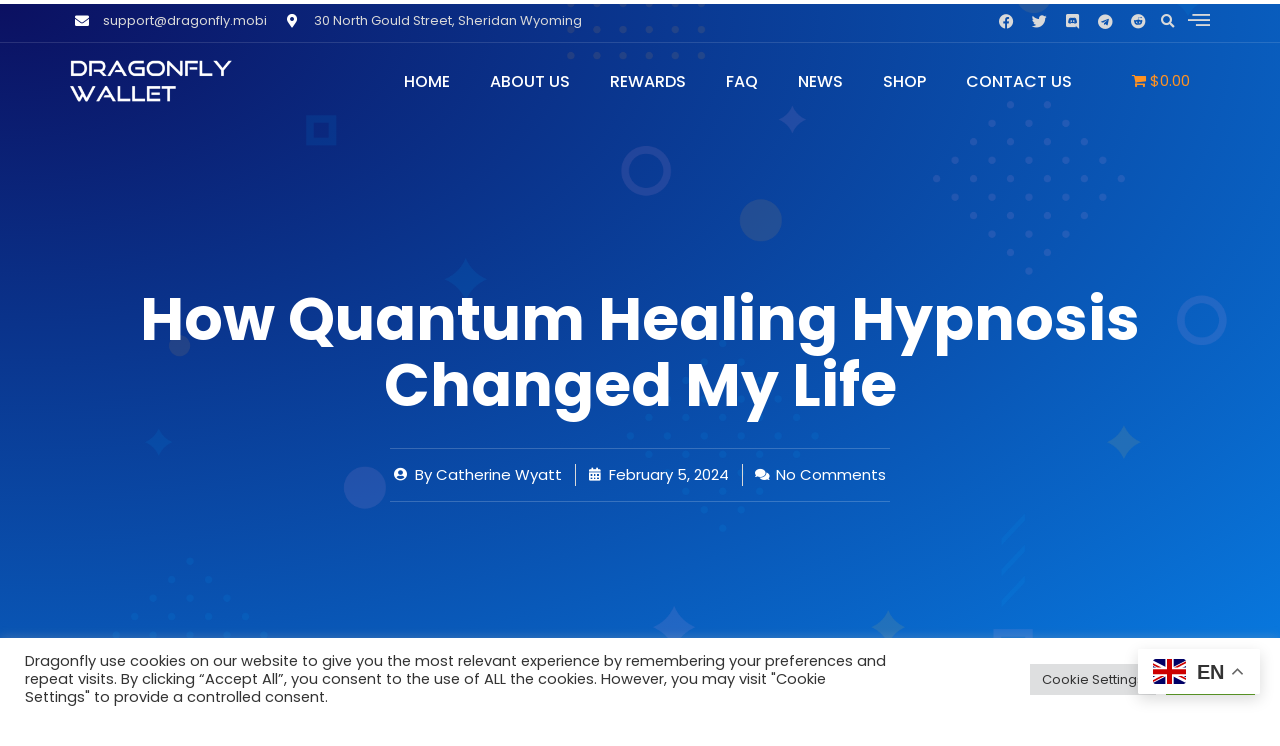

--- FILE ---
content_type: text/html; charset=utf-8
request_url: https://dragonfly.mobi/how-quantum-healing-hypnosis-changed-my-life/
body_size: 35747
content:
<!doctype html>
<html lang="en-US">
<head>
	<meta charset="UTF-8">
	<meta name="viewport" content="width=device-width, initial-scale=1">
	<link rel="profile" href="https://gmpg.org/xfn/11">
	<meta name='robots' content='index, follow, max-image-preview:large, max-snippet:-1, max-video-preview:-1' />
	<style>img:is([sizes="auto" i], [sizes^="auto," i]) { contain-intrinsic-size: 3000px 1500px }</style>
	
	<!-- This site is optimized with the Yoast SEO plugin v22.8 - https://yoast.com/wordpress/plugins/seo/ -->
	<title>How Quantum Healing Hypnosis Changed My Life - Dragonfly Crypto Wallet™</title>
	<link rel="canonical" href="https://dragonfly.mobi/how-quantum-healing-hypnosis-changed-my-life/" />
	<meta property="og:locale" content="en_US" />
	<meta property="og:type" content="article" />
	<meta property="og:title" content="How Quantum Healing Hypnosis Changed My Life - Dragonfly Crypto Wallet™" />
	<meta property="og:description" content="(The story of a Volunteer who came to Earth) &nbsp; A long time ago, in a land far, far away there lived a very ancient being who had&nbsp;existed since the beginning of time. This being and her family traveled the&nbsp;Universe, seeding planets with life and teaching their creation everything they&nbsp;needed to know to live in [&hellip;]" />
	<meta property="og:url" content="https://dragonfly.mobi/how-quantum-healing-hypnosis-changed-my-life/" />
	<meta property="og:site_name" content="Dragonfly Crypto Wallet™" />
	<meta property="article:publisher" content="https://www.facebook.com/Dragonfly.smartwallet" />
	<meta property="article:published_time" content="2024-02-05T02:45:51+00:00" />
	<meta property="article:modified_time" content="2024-02-05T02:47:54+00:00" />
	<meta property="og:image" content="https://dragonfly.mobi/wp-content/uploads/2024/02/Untitled-2-1.jpg" />
	<meta property="og:image:width" content="600" />
	<meta property="og:image:height" content="400" />
	<meta property="og:image:type" content="image/jpeg" />
	<meta name="author" content="Catherine Wyatt" />
	<meta name="twitter:card" content="summary_large_image" />
	<meta name="twitter:creator" content="@EquityPay_Org" />
	<meta name="twitter:site" content="@EquityPay_Org" />
	<meta name="twitter:label1" content="Written by" />
	<meta name="twitter:data1" content="Catherine Wyatt" />
	<meta name="twitter:label2" content="Est. reading time" />
	<meta name="twitter:data2" content="9 minutes" />
	<script type="application/ld+json" class="yoast-schema-graph">{"@context":"https://schema.org","@graph":[{"@type":"Article","@id":"https://dragonfly.mobi/how-quantum-healing-hypnosis-changed-my-life/#article","isPartOf":{"@id":"https://dragonfly.mobi/how-quantum-healing-hypnosis-changed-my-life/"},"author":{"name":"Catherine Wyatt","@id":"https://dragonfly.mobi/#/schema/person/2a4b0015760192184b5b8bb6b422b3c5"},"headline":"How Quantum Healing Hypnosis Changed My Life","datePublished":"2024-02-05T02:45:51+00:00","dateModified":"2024-02-05T02:47:54+00:00","mainEntityOfPage":{"@id":"https://dragonfly.mobi/how-quantum-healing-hypnosis-changed-my-life/"},"wordCount":1768,"commentCount":0,"publisher":{"@id":"https://dragonfly.mobi/#organization"},"image":{"@id":"https://dragonfly.mobi/how-quantum-healing-hypnosis-changed-my-life/#primaryimage"},"thumbnailUrl":"https://dragonfly.mobi/wp-content/uploads/2024/02/Untitled-2-1.jpg","articleSection":["Health and Fitness"],"inLanguage":"en-US","potentialAction":[{"@type":"CommentAction","name":"Comment","target":["https://dragonfly.mobi/how-quantum-healing-hypnosis-changed-my-life/#respond"]}]},{"@type":"WebPage","@id":"https://dragonfly.mobi/how-quantum-healing-hypnosis-changed-my-life/","url":"https://dragonfly.mobi/how-quantum-healing-hypnosis-changed-my-life/","name":"How Quantum Healing Hypnosis Changed My Life - Dragonfly Crypto Wallet™","isPartOf":{"@id":"https://dragonfly.mobi/#website"},"primaryImageOfPage":{"@id":"https://dragonfly.mobi/how-quantum-healing-hypnosis-changed-my-life/#primaryimage"},"image":{"@id":"https://dragonfly.mobi/how-quantum-healing-hypnosis-changed-my-life/#primaryimage"},"thumbnailUrl":"https://dragonfly.mobi/wp-content/uploads/2024/02/Untitled-2-1.jpg","datePublished":"2024-02-05T02:45:51+00:00","dateModified":"2024-02-05T02:47:54+00:00","breadcrumb":{"@id":"https://dragonfly.mobi/how-quantum-healing-hypnosis-changed-my-life/#breadcrumb"},"inLanguage":"en-US","potentialAction":[{"@type":"ReadAction","target":["https://dragonfly.mobi/how-quantum-healing-hypnosis-changed-my-life/"]}]},{"@type":"ImageObject","inLanguage":"en-US","@id":"https://dragonfly.mobi/how-quantum-healing-hypnosis-changed-my-life/#primaryimage","url":"https://dragonfly.mobi/wp-content/uploads/2024/02/Untitled-2-1.jpg","contentUrl":"https://dragonfly.mobi/wp-content/uploads/2024/02/Untitled-2-1.jpg","width":600,"height":400},{"@type":"BreadcrumbList","@id":"https://dragonfly.mobi/how-quantum-healing-hypnosis-changed-my-life/#breadcrumb","itemListElement":[{"@type":"ListItem","position":1,"name":"Home","item":"https://dragonfly.mobi/"},{"@type":"ListItem","position":2,"name":"News","item":"https://dragonfly.mobi/news/"},{"@type":"ListItem","position":3,"name":"How Quantum Healing Hypnosis Changed My Life"}]},{"@type":"WebSite","@id":"https://dragonfly.mobi/#website","url":"https://dragonfly.mobi/","name":"Dragonfly Crypto Wallet™","description":"The Dragonfly symbolizes change, transformation, adaptability, and self-realization","publisher":{"@id":"https://dragonfly.mobi/#organization"},"alternateName":"Dragonfly EQPAY Wallet","potentialAction":[{"@type":"SearchAction","target":{"@type":"EntryPoint","urlTemplate":"https://dragonfly.mobi/?s={search_term_string}"},"query-input":"required name=search_term_string"}],"inLanguage":"en-US"},{"@type":"Organization","@id":"https://dragonfly.mobi/#organization","name":"Dragonfly Crypto Wallet","alternateName":"Dragonfly EQPAY Wallet","url":"https://dragonfly.mobi/","logo":{"@type":"ImageObject","inLanguage":"en-US","@id":"https://dragonfly.mobi/#/schema/logo/image/","url":"https://dragonfly.mobi/wp-content/uploads/2023/06/840x840-2.png","contentUrl":"https://dragonfly.mobi/wp-content/uploads/2023/06/840x840-2.png","width":840,"height":840,"caption":"Dragonfly Crypto Wallet"},"image":{"@id":"https://dragonfly.mobi/#/schema/logo/image/"},"sameAs":["https://www.facebook.com/Dragonfly.smartwallet","https://x.com/EquityPay_Org"]},{"@type":"Person","@id":"https://dragonfly.mobi/#/schema/person/2a4b0015760192184b5b8bb6b422b3c5","name":"Catherine Wyatt","image":{"@type":"ImageObject","inLanguage":"en-US","@id":"https://dragonfly.mobi/#/schema/person/image/","url":"https://dragonfly.mobi/wp-content/uploads/2024/02/Cath-Pic-1-150x150-1-100x100.jpg","contentUrl":"https://dragonfly.mobi/wp-content/uploads/2024/02/Cath-Pic-1-150x150-1-100x100.jpg","caption":"Catherine Wyatt"},"description":"Catherine Wyatt is a Quantum Healing Hypnosis Level 2 Practitioner Certified in the Dolores Cannon QHHT Method of past life regression, and the creator of Soul Journeys Hypnosis, a unique hypnosis experience that allows one to explore Cosmic Consciousness, gaining access to multidimensional realities. Her hypnosis sessions are offered both online and in person at her office in the Houston, TX area.Because Catherine has been gifted remembrance of her Highest Self, she is able to connect to that realm and bring forward messages to others from their Higher Self in the form of Light Language Sound Healings.For more information, please visit her website at: www.catherinewyattqhht.com","url":"https://dragonfly.mobi/author/catherine-wyatt/"}]}</script>
	<!-- / Yoast SEO plugin. -->


<link rel="alternate" type="application/rss+xml" title="Dragonfly Crypto Wallet™ &raquo; Feed" href="https://dragonfly.mobi/feed/" />
<link rel="alternate" type="application/rss+xml" title="Dragonfly Crypto Wallet™ &raquo; Comments Feed" href="https://dragonfly.mobi/comments/feed/" />
<link rel="alternate" type="application/rss+xml" title="Dragonfly Crypto Wallet™ &raquo; How Quantum Healing Hypnosis Changed My Life Comments Feed" href="https://dragonfly.mobi/how-quantum-healing-hypnosis-changed-my-life/feed/" />
<script>
window._wpemojiSettings = {"baseUrl":"https:\/\/s.w.org\/images\/core\/emoji\/15.0.3\/72x72\/","ext":".png","svgUrl":"https:\/\/s.w.org\/images\/core\/emoji\/15.0.3\/svg\/","svgExt":".svg","source":{"concatemoji":"https:\/\/dragonfly.mobi\/wp-includes\/js\/wp-emoji-release.min.js?ver=6.7.4"}};
/*! This file is auto-generated */
!function(i,n){var o,s,e;function c(e){try{var t={supportTests:e,timestamp:(new Date).valueOf()};sessionStorage.setItem(o,JSON.stringify(t))}catch(e){}}function p(e,t,n){e.clearRect(0,0,e.canvas.width,e.canvas.height),e.fillText(t,0,0);var t=new Uint32Array(e.getImageData(0,0,e.canvas.width,e.canvas.height).data),r=(e.clearRect(0,0,e.canvas.width,e.canvas.height),e.fillText(n,0,0),new Uint32Array(e.getImageData(0,0,e.canvas.width,e.canvas.height).data));return t.every(function(e,t){return e===r[t]})}function u(e,t,n){switch(t){case"flag":return n(e,"\ud83c\udff3\ufe0f\u200d\u26a7\ufe0f","\ud83c\udff3\ufe0f\u200b\u26a7\ufe0f")?!1:!n(e,"\ud83c\uddfa\ud83c\uddf3","\ud83c\uddfa\u200b\ud83c\uddf3")&&!n(e,"\ud83c\udff4\udb40\udc67\udb40\udc62\udb40\udc65\udb40\udc6e\udb40\udc67\udb40\udc7f","\ud83c\udff4\u200b\udb40\udc67\u200b\udb40\udc62\u200b\udb40\udc65\u200b\udb40\udc6e\u200b\udb40\udc67\u200b\udb40\udc7f");case"emoji":return!n(e,"\ud83d\udc26\u200d\u2b1b","\ud83d\udc26\u200b\u2b1b")}return!1}function f(e,t,n){var r="undefined"!=typeof WorkerGlobalScope&&self instanceof WorkerGlobalScope?new OffscreenCanvas(300,150):i.createElement("canvas"),a=r.getContext("2d",{willReadFrequently:!0}),o=(a.textBaseline="top",a.font="600 32px Arial",{});return e.forEach(function(e){o[e]=t(a,e,n)}),o}function t(e){var t=i.createElement("script");t.src=e,t.defer=!0,i.head.appendChild(t)}"undefined"!=typeof Promise&&(o="wpEmojiSettingsSupports",s=["flag","emoji"],n.supports={everything:!0,everythingExceptFlag:!0},e=new Promise(function(e){i.addEventListener("DOMContentLoaded",e,{once:!0})}),new Promise(function(t){var n=function(){try{var e=JSON.parse(sessionStorage.getItem(o));if("object"==typeof e&&"number"==typeof e.timestamp&&(new Date).valueOf()<e.timestamp+604800&&"object"==typeof e.supportTests)return e.supportTests}catch(e){}return null}();if(!n){if("undefined"!=typeof Worker&&"undefined"!=typeof OffscreenCanvas&&"undefined"!=typeof URL&&URL.createObjectURL&&"undefined"!=typeof Blob)try{var e="postMessage("+f.toString()+"("+[JSON.stringify(s),u.toString(),p.toString()].join(",")+"));",r=new Blob([e],{type:"text/javascript"}),a=new Worker(URL.createObjectURL(r),{name:"wpTestEmojiSupports"});return void(a.onmessage=function(e){c(n=e.data),a.terminate(),t(n)})}catch(e){}c(n=f(s,u,p))}t(n)}).then(function(e){for(var t in e)n.supports[t]=e[t],n.supports.everything=n.supports.everything&&n.supports[t],"flag"!==t&&(n.supports.everythingExceptFlag=n.supports.everythingExceptFlag&&n.supports[t]);n.supports.everythingExceptFlag=n.supports.everythingExceptFlag&&!n.supports.flag,n.DOMReady=!1,n.readyCallback=function(){n.DOMReady=!0}}).then(function(){return e}).then(function(){var e;n.supports.everything||(n.readyCallback(),(e=n.source||{}).concatemoji?t(e.concatemoji):e.wpemoji&&e.twemoji&&(t(e.twemoji),t(e.wpemoji)))}))}((window,document),window._wpemojiSettings);
</script>
<link rel='stylesheet' id='shopengine-public-css' href='https://dragonfly.mobi/wp-content/plugins/shopengine/assets/css/shopengine-public.css?ver=4.6.4' media='all' />
<link rel='stylesheet' id='shopengine-widget-frontend-css' href='https://dragonfly.mobi/wp-content/plugins/shopengine/widgets/init/assets/css/widget-frontend.css?ver=4.6.4' media='all' />
<link rel='stylesheet' id='shopengine-frontend-font-awesome-css' href='https://dragonfly.mobi/wp-content/plugins/elementor/assets/lib/font-awesome/css/all.css?ver=4.6.4' media='all' />
<style id='wp-emoji-styles-inline-css'>

	img.wp-smiley, img.emoji {
		display: inline !important;
		border: none !important;
		box-shadow: none !important;
		height: 1em !important;
		width: 1em !important;
		margin: 0 0.07em !important;
		vertical-align: -0.1em !important;
		background: none !important;
		padding: 0 !important;
	}
</style>
<link rel='stylesheet' id='wp-block-library-css' href='https://dragonfly.mobi/wp-includes/css/dist/block-library/style.min.css?ver=6.7.4' media='all' />
<style id='classic-theme-styles-inline-css'>
/*! This file is auto-generated */
.wp-block-button__link{color:#fff;background-color:#32373c;border-radius:9999px;box-shadow:none;text-decoration:none;padding:calc(.667em + 2px) calc(1.333em + 2px);font-size:1.125em}.wp-block-file__button{background:#32373c;color:#fff;text-decoration:none}
</style>
<style id='global-styles-inline-css'>
:root{--wp--preset--aspect-ratio--square: 1;--wp--preset--aspect-ratio--4-3: 4/3;--wp--preset--aspect-ratio--3-4: 3/4;--wp--preset--aspect-ratio--3-2: 3/2;--wp--preset--aspect-ratio--2-3: 2/3;--wp--preset--aspect-ratio--16-9: 16/9;--wp--preset--aspect-ratio--9-16: 9/16;--wp--preset--color--black: #000000;--wp--preset--color--cyan-bluish-gray: #abb8c3;--wp--preset--color--white: #ffffff;--wp--preset--color--pale-pink: #f78da7;--wp--preset--color--vivid-red: #cf2e2e;--wp--preset--color--luminous-vivid-orange: #ff6900;--wp--preset--color--luminous-vivid-amber: #fcb900;--wp--preset--color--light-green-cyan: #7bdcb5;--wp--preset--color--vivid-green-cyan: #00d084;--wp--preset--color--pale-cyan-blue: #8ed1fc;--wp--preset--color--vivid-cyan-blue: #0693e3;--wp--preset--color--vivid-purple: #9b51e0;--wp--preset--gradient--vivid-cyan-blue-to-vivid-purple: linear-gradient(135deg,rgba(6,147,227,1) 0%,rgb(155,81,224) 100%);--wp--preset--gradient--light-green-cyan-to-vivid-green-cyan: linear-gradient(135deg,rgb(122,220,180) 0%,rgb(0,208,130) 100%);--wp--preset--gradient--luminous-vivid-amber-to-luminous-vivid-orange: linear-gradient(135deg,rgba(252,185,0,1) 0%,rgba(255,105,0,1) 100%);--wp--preset--gradient--luminous-vivid-orange-to-vivid-red: linear-gradient(135deg,rgba(255,105,0,1) 0%,rgb(207,46,46) 100%);--wp--preset--gradient--very-light-gray-to-cyan-bluish-gray: linear-gradient(135deg,rgb(238,238,238) 0%,rgb(169,184,195) 100%);--wp--preset--gradient--cool-to-warm-spectrum: linear-gradient(135deg,rgb(74,234,220) 0%,rgb(151,120,209) 20%,rgb(207,42,186) 40%,rgb(238,44,130) 60%,rgb(251,105,98) 80%,rgb(254,248,76) 100%);--wp--preset--gradient--blush-light-purple: linear-gradient(135deg,rgb(255,206,236) 0%,rgb(152,150,240) 100%);--wp--preset--gradient--blush-bordeaux: linear-gradient(135deg,rgb(254,205,165) 0%,rgb(254,45,45) 50%,rgb(107,0,62) 100%);--wp--preset--gradient--luminous-dusk: linear-gradient(135deg,rgb(255,203,112) 0%,rgb(199,81,192) 50%,rgb(65,88,208) 100%);--wp--preset--gradient--pale-ocean: linear-gradient(135deg,rgb(255,245,203) 0%,rgb(182,227,212) 50%,rgb(51,167,181) 100%);--wp--preset--gradient--electric-grass: linear-gradient(135deg,rgb(202,248,128) 0%,rgb(113,206,126) 100%);--wp--preset--gradient--midnight: linear-gradient(135deg,rgb(2,3,129) 0%,rgb(40,116,252) 100%);--wp--preset--font-size--small: 13px;--wp--preset--font-size--medium: 20px;--wp--preset--font-size--large: 36px;--wp--preset--font-size--x-large: 42px;--wp--preset--spacing--20: 0.44rem;--wp--preset--spacing--30: 0.67rem;--wp--preset--spacing--40: 1rem;--wp--preset--spacing--50: 1.5rem;--wp--preset--spacing--60: 2.25rem;--wp--preset--spacing--70: 3.38rem;--wp--preset--spacing--80: 5.06rem;--wp--preset--shadow--natural: 6px 6px 9px rgba(0, 0, 0, 0.2);--wp--preset--shadow--deep: 12px 12px 50px rgba(0, 0, 0, 0.4);--wp--preset--shadow--sharp: 6px 6px 0px rgba(0, 0, 0, 0.2);--wp--preset--shadow--outlined: 6px 6px 0px -3px rgba(255, 255, 255, 1), 6px 6px rgba(0, 0, 0, 1);--wp--preset--shadow--crisp: 6px 6px 0px rgba(0, 0, 0, 1);}:where(.is-layout-flex){gap: 0.5em;}:where(.is-layout-grid){gap: 0.5em;}body .is-layout-flex{display: flex;}.is-layout-flex{flex-wrap: wrap;align-items: center;}.is-layout-flex > :is(*, div){margin: 0;}body .is-layout-grid{display: grid;}.is-layout-grid > :is(*, div){margin: 0;}:where(.wp-block-columns.is-layout-flex){gap: 2em;}:where(.wp-block-columns.is-layout-grid){gap: 2em;}:where(.wp-block-post-template.is-layout-flex){gap: 1.25em;}:where(.wp-block-post-template.is-layout-grid){gap: 1.25em;}.has-black-color{color: var(--wp--preset--color--black) !important;}.has-cyan-bluish-gray-color{color: var(--wp--preset--color--cyan-bluish-gray) !important;}.has-white-color{color: var(--wp--preset--color--white) !important;}.has-pale-pink-color{color: var(--wp--preset--color--pale-pink) !important;}.has-vivid-red-color{color: var(--wp--preset--color--vivid-red) !important;}.has-luminous-vivid-orange-color{color: var(--wp--preset--color--luminous-vivid-orange) !important;}.has-luminous-vivid-amber-color{color: var(--wp--preset--color--luminous-vivid-amber) !important;}.has-light-green-cyan-color{color: var(--wp--preset--color--light-green-cyan) !important;}.has-vivid-green-cyan-color{color: var(--wp--preset--color--vivid-green-cyan) !important;}.has-pale-cyan-blue-color{color: var(--wp--preset--color--pale-cyan-blue) !important;}.has-vivid-cyan-blue-color{color: var(--wp--preset--color--vivid-cyan-blue) !important;}.has-vivid-purple-color{color: var(--wp--preset--color--vivid-purple) !important;}.has-black-background-color{background-color: var(--wp--preset--color--black) !important;}.has-cyan-bluish-gray-background-color{background-color: var(--wp--preset--color--cyan-bluish-gray) !important;}.has-white-background-color{background-color: var(--wp--preset--color--white) !important;}.has-pale-pink-background-color{background-color: var(--wp--preset--color--pale-pink) !important;}.has-vivid-red-background-color{background-color: var(--wp--preset--color--vivid-red) !important;}.has-luminous-vivid-orange-background-color{background-color: var(--wp--preset--color--luminous-vivid-orange) !important;}.has-luminous-vivid-amber-background-color{background-color: var(--wp--preset--color--luminous-vivid-amber) !important;}.has-light-green-cyan-background-color{background-color: var(--wp--preset--color--light-green-cyan) !important;}.has-vivid-green-cyan-background-color{background-color: var(--wp--preset--color--vivid-green-cyan) !important;}.has-pale-cyan-blue-background-color{background-color: var(--wp--preset--color--pale-cyan-blue) !important;}.has-vivid-cyan-blue-background-color{background-color: var(--wp--preset--color--vivid-cyan-blue) !important;}.has-vivid-purple-background-color{background-color: var(--wp--preset--color--vivid-purple) !important;}.has-black-border-color{border-color: var(--wp--preset--color--black) !important;}.has-cyan-bluish-gray-border-color{border-color: var(--wp--preset--color--cyan-bluish-gray) !important;}.has-white-border-color{border-color: var(--wp--preset--color--white) !important;}.has-pale-pink-border-color{border-color: var(--wp--preset--color--pale-pink) !important;}.has-vivid-red-border-color{border-color: var(--wp--preset--color--vivid-red) !important;}.has-luminous-vivid-orange-border-color{border-color: var(--wp--preset--color--luminous-vivid-orange) !important;}.has-luminous-vivid-amber-border-color{border-color: var(--wp--preset--color--luminous-vivid-amber) !important;}.has-light-green-cyan-border-color{border-color: var(--wp--preset--color--light-green-cyan) !important;}.has-vivid-green-cyan-border-color{border-color: var(--wp--preset--color--vivid-green-cyan) !important;}.has-pale-cyan-blue-border-color{border-color: var(--wp--preset--color--pale-cyan-blue) !important;}.has-vivid-cyan-blue-border-color{border-color: var(--wp--preset--color--vivid-cyan-blue) !important;}.has-vivid-purple-border-color{border-color: var(--wp--preset--color--vivid-purple) !important;}.has-vivid-cyan-blue-to-vivid-purple-gradient-background{background: var(--wp--preset--gradient--vivid-cyan-blue-to-vivid-purple) !important;}.has-light-green-cyan-to-vivid-green-cyan-gradient-background{background: var(--wp--preset--gradient--light-green-cyan-to-vivid-green-cyan) !important;}.has-luminous-vivid-amber-to-luminous-vivid-orange-gradient-background{background: var(--wp--preset--gradient--luminous-vivid-amber-to-luminous-vivid-orange) !important;}.has-luminous-vivid-orange-to-vivid-red-gradient-background{background: var(--wp--preset--gradient--luminous-vivid-orange-to-vivid-red) !important;}.has-very-light-gray-to-cyan-bluish-gray-gradient-background{background: var(--wp--preset--gradient--very-light-gray-to-cyan-bluish-gray) !important;}.has-cool-to-warm-spectrum-gradient-background{background: var(--wp--preset--gradient--cool-to-warm-spectrum) !important;}.has-blush-light-purple-gradient-background{background: var(--wp--preset--gradient--blush-light-purple) !important;}.has-blush-bordeaux-gradient-background{background: var(--wp--preset--gradient--blush-bordeaux) !important;}.has-luminous-dusk-gradient-background{background: var(--wp--preset--gradient--luminous-dusk) !important;}.has-pale-ocean-gradient-background{background: var(--wp--preset--gradient--pale-ocean) !important;}.has-electric-grass-gradient-background{background: var(--wp--preset--gradient--electric-grass) !important;}.has-midnight-gradient-background{background: var(--wp--preset--gradient--midnight) !important;}.has-small-font-size{font-size: var(--wp--preset--font-size--small) !important;}.has-medium-font-size{font-size: var(--wp--preset--font-size--medium) !important;}.has-large-font-size{font-size: var(--wp--preset--font-size--large) !important;}.has-x-large-font-size{font-size: var(--wp--preset--font-size--x-large) !important;}
:where(.wp-block-post-template.is-layout-flex){gap: 1.25em;}:where(.wp-block-post-template.is-layout-grid){gap: 1.25em;}
:where(.wp-block-columns.is-layout-flex){gap: 2em;}:where(.wp-block-columns.is-layout-grid){gap: 2em;}
:root :where(.wp-block-pullquote){font-size: 1.5em;line-height: 1.6;}
</style>
<link rel='stylesheet' id='cookie-law-info-css' href='https://dragonfly.mobi/wp-content/plugins/cookie-law-info/legacy/public/css/cookie-law-info-public.css?ver=3.2.2' media='all' />
<link rel='stylesheet' id='cookie-law-info-gdpr-css' href='https://dragonfly.mobi/wp-content/plugins/cookie-law-info/legacy/public/css/cookie-law-info-gdpr.css?ver=3.2.2' media='all' />
<link rel='stylesheet' id='gabfire-widget-css-css' href='https://dragonfly.mobi/wp-content/plugins/gabfire-widget-pack/css/style.css?ver=6.7.4' media='all' />
<link rel='stylesheet' id='wp-video-popup-css' href='https://dragonfly.mobi/wp-content/plugins/responsive-youtube-vimeo-popup/assets/css/wp-video-popup.css?ver=2.9.6' media='all' />
<link rel='stylesheet' id='ssb-front-css-css' href='https://dragonfly.mobi/wp-content/plugins/simple-social-buttons/assets/css/front.css?ver=5.1.3' media='all' />
<link rel='stylesheet' id='wpmenucart-icons-css' href='https://dragonfly.mobi/wp-content/plugins/woocommerce-menu-bar-cart/assets/css/wpmenucart-icons.min.css?ver=2.14.3' media='all' />
<style id='wpmenucart-icons-inline-css'>
@font-face{font-family:WPMenuCart;src:url(https://dragonfly.mobi/wp-content/plugins/woocommerce-menu-bar-cart/assets/fonts/WPMenuCart.eot);src:url(https://dragonfly.mobi/wp-content/plugins/woocommerce-menu-bar-cart/assets/fonts/WPMenuCart.eot?#iefix) format('embedded-opentype'),url(https://dragonfly.mobi/wp-content/plugins/woocommerce-menu-bar-cart/assets/fonts/WPMenuCart.woff2) format('woff2'),url(https://dragonfly.mobi/wp-content/plugins/woocommerce-menu-bar-cart/assets/fonts/WPMenuCart.woff) format('woff'),url(https://dragonfly.mobi/wp-content/plugins/woocommerce-menu-bar-cart/assets/fonts/WPMenuCart.ttf) format('truetype'),url(https://dragonfly.mobi/wp-content/plugins/woocommerce-menu-bar-cart/assets/fonts/WPMenuCart.svg#WPMenuCart) format('svg');font-weight:400;font-style:normal;font-display:swap}
</style>
<link rel='stylesheet' id='wpmenucart-css' href='https://dragonfly.mobi/wp-content/plugins/woocommerce-menu-bar-cart/assets/css/wpmenucart-main.min.css?ver=2.14.3' media='all' />
<link rel='stylesheet' id='woocommerce-layout-css' href='https://dragonfly.mobi/wp-content/plugins/woocommerce/assets/css/woocommerce-layout.css?ver=8.8.6' media='all' />
<link rel='stylesheet' id='woocommerce-smallscreen-css' href='https://dragonfly.mobi/wp-content/plugins/woocommerce/assets/css/woocommerce-smallscreen.css?ver=8.8.6' media='only screen and (max-width: 768px)' />
<link rel='stylesheet' id='woocommerce-general-css' href='https://dragonfly.mobi/wp-content/plugins/woocommerce/assets/css/woocommerce.css?ver=8.8.6' media='all' />
<style id='woocommerce-inline-inline-css'>
.woocommerce form .form-row .required { visibility: visible; }
</style>
<link rel='stylesheet' id='ppress-frontend-css' href='https://dragonfly.mobi/wp-content/plugins/wp-user-avatar/assets/css/frontend.min.css?ver=4.15.6' media='all' />
<link rel='stylesheet' id='ppress-flatpickr-css' href='https://dragonfly.mobi/wp-content/plugins/wp-user-avatar/assets/flatpickr/flatpickr.min.css?ver=4.15.6' media='all' />
<link rel='stylesheet' id='ppress-select2-css' href='https://dragonfly.mobi/wp-content/plugins/wp-user-avatar/assets/select2/select2.min.css?ver=6.7.4' media='all' />
<link rel='stylesheet' id='cute-alert-css' href='https://dragonfly.mobi/wp-content/plugins/metform/public/assets/lib/cute-alert/style.css?ver=3.8.7' media='all' />
<link rel='stylesheet' id='text-editor-style-css' href='https://dragonfly.mobi/wp-content/plugins/metform/public/assets/css/text-editor.css?ver=3.8.7' media='all' />
<link rel='stylesheet' id='hello-elementor-css' href='https://dragonfly.mobi/wp-content/themes/hello-elementor/style.min.css?ver=2.7.1' media='all' />
<link rel='stylesheet' id='hello-elementor-theme-style-css' href='https://dragonfly.mobi/wp-content/themes/hello-elementor/theme.min.css?ver=2.7.1' media='all' />
<link rel='stylesheet' id='elementor-frontend-css' href='https://dragonfly.mobi/wp-content/plugins/elementor/assets/css/frontend-lite.min.css?ver=3.21.4' media='all' />
<link rel='stylesheet' id='elementor-post-192-css' href='https://dragonfly.mobi/wp-content/uploads/elementor/css/post-192.css?ver=1714593408' media='all' />
<link rel='stylesheet' id='elementor-icons-css' href='https://dragonfly.mobi/wp-content/plugins/elementor/assets/lib/eicons/css/elementor-icons.min.css?ver=5.29.0' media='all' />
<link rel='stylesheet' id='swiper-css' href='https://dragonfly.mobi/wp-content/plugins/elementor/assets/lib/swiper/v8/css/swiper.min.css?ver=8.4.5' media='all' />
<link rel='stylesheet' id='elementor-pro-css' href='https://dragonfly.mobi/wp-content/plugins/elementor-pro/assets/css/frontend-lite.min.css?ver=3.21.2' media='all' />
<link rel='stylesheet' id='elementor-post-22-css' href='https://dragonfly.mobi/wp-content/uploads/elementor/css/post-22.css?ver=1714593409' media='all' />
<link rel='stylesheet' id='font-awesome-5-all-css' href='https://dragonfly.mobi/wp-content/plugins/elementor/assets/lib/font-awesome/css/all.min.css?ver=3.21.4' media='all' />
<link rel='stylesheet' id='font-awesome-4-shim-css' href='https://dragonfly.mobi/wp-content/plugins/elementor/assets/lib/font-awesome/css/v4-shims.min.css?ver=3.21.4' media='all' />
<link rel='stylesheet' id='elementor-post-137-css' href='https://dragonfly.mobi/wp-content/uploads/elementor/css/post-137.css?ver=1714593410' media='all' />
<link rel='stylesheet' id='elementor-post-1372-css' href='https://dragonfly.mobi/wp-content/uploads/elementor/css/post-1372.css?ver=1714593623' media='all' />
<link rel='stylesheet' id='elementor-icons-ekiticons-css' href='https://dragonfly.mobi/wp-content/plugins/elementskit-lite/modules/elementskit-icon-pack/assets/css/ekiticons.css?ver=3.1.3' media='all' />
<link rel='stylesheet' id='shopengine-modal-styles-css' href='https://dragonfly.mobi/wp-content/plugins/shopengine/assets/css/shopengine-modal.css?ver=4.6.4' media='all' />
<link rel='stylesheet' id='wp-color-picker-css' href='https://dragonfly.mobi/wp-admin/css/color-picker.min.css?ver=6.7.4' media='all' />
<link rel='stylesheet' id='shopengine-swatches-loop-css-css' href='https://dragonfly.mobi/wp-content/plugins/shopengine/modules/swatches/loop-product-support/assets/swatches.css?ver=1766475210' media='all' />
<link rel='stylesheet' id='shopengine-wishlist-css' href='https://dragonfly.mobi/wp-content/plugins/shopengine/modules/wishlist/assets/css/wishlist.css?ver=4.6.4' media='all' />
<link rel='stylesheet' id='shopengine-comparison-css' href='https://dragonfly.mobi/wp-content/plugins/shopengine/modules/comparison/assets/css/comparison.css?ver=6.7.4' media='all' />
<link rel='stylesheet' id='recent-posts-widget-with-thumbnails-public-style-css' href='https://dragonfly.mobi/wp-content/plugins/recent-posts-widget-with-thumbnails/public.css?ver=7.1.1' media='all' />
<link rel='stylesheet' id='tablepress-default-css' href='https://dragonfly.mobi/wp-content/plugins/tablepress/css/build/default.css?ver=2.3.1' media='all' />
<link rel='stylesheet' id='shopengine-css-front-css' href='https://dragonfly.mobi/wp-content/plugins/shopengine/modules/swatches/assets/css/frontend.css?ver=4.6.4' media='all' />
<link rel='stylesheet' id='ekit-widget-styles-css' href='https://dragonfly.mobi/wp-content/plugins/elementskit-lite/widgets/init/assets/css/widget-styles.css?ver=3.1.3' media='all' />
<link rel='stylesheet' id='ekit-responsive-css' href='https://dragonfly.mobi/wp-content/plugins/elementskit-lite/widgets/init/assets/css/responsive.css?ver=3.1.3' media='all' />
<link rel='stylesheet' id='__EPYT__style-css' href='https://dragonfly.mobi/wp-content/plugins/youtube-embed-plus/styles/ytprefs.min.css?ver=14.2.1.2' media='all' />
<style id='__EPYT__style-inline-css'>

                .epyt-gallery-thumb {
                        width: 33.333%;
                }
                
</style>
<link rel='stylesheet' id='eael-general-css' href='https://dragonfly.mobi/wp-content/plugins/essential-addons-for-elementor-lite/assets/front-end/css/view/general.min.css?ver=5.9.18' media='all' />
<link rel='stylesheet' id='google-fonts-1-css' href='https://fonts.googleapis.com/css?family=Poppins%3A100%2C100italic%2C200%2C200italic%2C300%2C300italic%2C400%2C400italic%2C500%2C500italic%2C600%2C600italic%2C700%2C700italic%2C800%2C800italic%2C900%2C900italic&#038;display=auto&#038;ver=6.7.4' media='all' />
<link rel='stylesheet' id='elementor-icons-shared-0-css' href='https://dragonfly.mobi/wp-content/plugins/elementor/assets/lib/font-awesome/css/fontawesome.min.css?ver=5.15.3' media='all' />
<link rel='stylesheet' id='elementor-icons-fa-solid-css' href='https://dragonfly.mobi/wp-content/plugins/elementor/assets/lib/font-awesome/css/solid.min.css?ver=5.15.3' media='all' />
<link rel='stylesheet' id='elementor-icons-fa-brands-css' href='https://dragonfly.mobi/wp-content/plugins/elementor/assets/lib/font-awesome/css/brands.min.css?ver=5.15.3' media='all' />
<link rel="preconnect" href="https://fonts.gstatic.com/" crossorigin><script src="https://dragonfly.mobi/wp-content/plugins/simple-social-buttons/assets/js/frontend-blocks.js?ver=5.1.3" id="ssb-blocks-front-js-js"></script>
<script src="https://dragonfly.mobi/wp-includes/js/jquery/jquery.min.js?ver=3.7.1" id="jquery-core-js"></script>
<script src="https://dragonfly.mobi/wp-includes/js/jquery/jquery-migrate.min.js?ver=3.4.1" id="jquery-migrate-js"></script>
<script id="cookie-law-info-js-extra">
var Cli_Data = {"nn_cookie_ids":[],"cookielist":[],"non_necessary_cookies":[],"ccpaEnabled":"","ccpaRegionBased":"","ccpaBarEnabled":"","strictlyEnabled":["necessary","obligatoire"],"ccpaType":"gdpr","js_blocking":"1","custom_integration":"","triggerDomRefresh":"","secure_cookies":""};
var cli_cookiebar_settings = {"animate_speed_hide":"500","animate_speed_show":"500","background":"#FFF","border":"#b1a6a6c2","border_on":"","button_1_button_colour":"#61a229","button_1_button_hover":"#4e8221","button_1_link_colour":"#fff","button_1_as_button":"1","button_1_new_win":"","button_2_button_colour":"#333","button_2_button_hover":"#292929","button_2_link_colour":"#444","button_2_as_button":"","button_2_hidebar":"","button_3_button_colour":"#dedfe0","button_3_button_hover":"#b2b2b3","button_3_link_colour":"#333333","button_3_as_button":"1","button_3_new_win":"","button_4_button_colour":"#dedfe0","button_4_button_hover":"#b2b2b3","button_4_link_colour":"#333333","button_4_as_button":"1","button_7_button_colour":"#61a229","button_7_button_hover":"#4e8221","button_7_link_colour":"#fff","button_7_as_button":"1","button_7_new_win":"","font_family":"inherit","header_fix":"","notify_animate_hide":"1","notify_animate_show":"","notify_div_id":"#cookie-law-info-bar","notify_position_horizontal":"right","notify_position_vertical":"bottom","scroll_close":"","scroll_close_reload":"","accept_close_reload":"","reject_close_reload":"","showagain_tab":"","showagain_background":"#fff","showagain_border":"#000","showagain_div_id":"#cookie-law-info-again","showagain_x_position":"100px","text":"#333333","show_once_yn":"1","show_once":"10000","logging_on":"","as_popup":"","popup_overlay":"1","bar_heading_text":"","cookie_bar_as":"banner","popup_showagain_position":"bottom-right","widget_position":"left"};
var log_object = {"ajax_url":"https:\/\/dragonfly.mobi\/wp-admin\/admin-ajax.php"};
</script>
<script src="https://dragonfly.mobi/wp-content/plugins/cookie-law-info/legacy/public/js/cookie-law-info-public.js?ver=3.2.2" id="cookie-law-info-js"></script>
<script id="ssb-front-js-js-extra">
var SSB = {"ajax_url":"https:\/\/dragonfly.mobi\/wp-admin\/admin-ajax.php","fb_share_nonce":"4fea3b2d0d"};
</script>
<script src="https://dragonfly.mobi/wp-content/plugins/simple-social-buttons/assets/js/front.js?ver=5.1.3" id="ssb-front-js-js"></script>
<script src="https://dragonfly.mobi/wp-content/plugins/woocommerce/assets/js/flexslider/jquery.flexslider.min.js?ver=2.7.2-wc.8.8.6" id="flexslider-js" defer data-wp-strategy="defer"></script>
<script src="https://dragonfly.mobi/wp-content/plugins/woocommerce/assets/js/jquery-blockui/jquery.blockUI.min.js?ver=2.7.0-wc.8.8.6" id="jquery-blockui-js" defer data-wp-strategy="defer"></script>
<script id="wc-add-to-cart-js-extra">
var wc_add_to_cart_params = {"ajax_url":"\/wp-admin\/admin-ajax.php","wc_ajax_url":"\/?wc-ajax=%%endpoint%%","i18n_view_cart":"View cart","cart_url":"https:\/\/dragonfly.mobi\/cart\/","is_cart":"","cart_redirect_after_add":"no"};
</script>
<script src="https://dragonfly.mobi/wp-content/plugins/woocommerce/assets/js/frontend/add-to-cart.min.js?ver=8.8.6" id="wc-add-to-cart-js" defer data-wp-strategy="defer"></script>
<script src="https://dragonfly.mobi/wp-content/plugins/woocommerce/assets/js/js-cookie/js.cookie.min.js?ver=2.1.4-wc.8.8.6" id="js-cookie-js" defer data-wp-strategy="defer"></script>
<script id="woocommerce-js-extra">
var woocommerce_params = {"ajax_url":"\/wp-admin\/admin-ajax.php","wc_ajax_url":"\/?wc-ajax=%%endpoint%%"};
</script>
<script src="https://dragonfly.mobi/wp-content/plugins/woocommerce/assets/js/frontend/woocommerce.min.js?ver=8.8.6" id="woocommerce-js" defer data-wp-strategy="defer"></script>
<script src="https://dragonfly.mobi/wp-content/plugins/wp-user-avatar/assets/flatpickr/flatpickr.min.js?ver=4.15.6" id="ppress-flatpickr-js"></script>
<script src="https://dragonfly.mobi/wp-content/plugins/wp-user-avatar/assets/select2/select2.min.js?ver=4.15.6" id="ppress-select2-js"></script>
<script src="https://dragonfly.mobi/wp-content/plugins/elementor/assets/lib/font-awesome/js/v4-shims.min.js?ver=3.21.4" id="font-awesome-4-shim-js"></script>
<script src="https://dragonfly.mobi/wp-content/plugins/shopengine/assets/js/shopengine-modal.js?ver=4.6.4" id="shopengine-modal-script-js"></script>
<script id="shopengine-quickview-js-extra">
var shopEngineQuickView = {"rest_nonce":"cf83bb148a"};
</script>
<script src="https://dragonfly.mobi/wp-content/plugins/shopengine/modules/quick-view/assets/js/script.js?ver=6.7.4" id="shopengine-quickview-js"></script>
<script id="shopengine-wishlist-js-extra">
var shopEngineWishlist = {"product_id":"2866","resturl":"https:\/\/dragonfly.mobi\/wp-json\/","isLoggedIn":"","rest_nonce":"cf83bb148a","wishlist_position":"bottom-right","wishlist_added_notice":"Your product is added to wishlist","wishlist_removed_notice":"Your product is removed from wishlist"};
</script>
<script src="https://dragonfly.mobi/wp-content/plugins/shopengine/modules/wishlist/assets/js/wishlist.js?ver=6.7.4" id="shopengine-wishlist-js"></script>
<script id="__ytprefs__-js-extra">
var _EPYT_ = {"ajaxurl":"https:\/\/dragonfly.mobi\/wp-admin\/admin-ajax.php","security":"f8f6f51810","gallery_scrolloffset":"20","eppathtoscripts":"https:\/\/dragonfly.mobi\/wp-content\/plugins\/youtube-embed-plus\/scripts\/","eppath":"https:\/\/dragonfly.mobi\/wp-content\/plugins\/youtube-embed-plus\/","epresponsiveselector":"[\"iframe.__youtube_prefs__\",\"iframe[src*='youtube.com']\",\"iframe[src*='youtube-nocookie.com']\",\"iframe[data-ep-src*='youtube.com']\",\"iframe[data-ep-src*='youtube-nocookie.com']\",\"iframe[data-ep-gallerysrc*='youtube.com']\"]","epdovol":"1","version":"14.2.1.2","evselector":"iframe.__youtube_prefs__[src], iframe[src*=\"youtube.com\/embed\/\"], iframe[src*=\"youtube-nocookie.com\/embed\/\"]","ajax_compat":"","maxres_facade":"eager","ytapi_load":"light","pause_others":"","stopMobileBuffer":"1","facade_mode":"","not_live_on_channel":"","vi_active":"","vi_js_posttypes":[]};
</script>
<script src="https://dragonfly.mobi/wp-content/plugins/youtube-embed-plus/scripts/ytprefs.min.js?ver=14.2.1.2" id="__ytprefs__-js"></script>
<link rel="https://api.w.org/" href="https://dragonfly.mobi/wp-json/" /><link rel="alternate" title="JSON" type="application/json" href="https://dragonfly.mobi/wp-json/wp/v2/posts/2866" /><link rel="EditURI" type="application/rsd+xml" title="RSD" href="https://dragonfly.mobi/xmlrpc.php?rsd" />
<meta name="generator" content="WordPress 6.7.4" />
<meta name="generator" content="WooCommerce 8.8.6" />
<link rel='shortlink' href='https://dragonfly.mobi/?p=2866' />
<link rel="alternate" title="oEmbed (JSON)" type="application/json+oembed" href="https://dragonfly.mobi/wp-json/oembed/1.0/embed?url=https%3A%2F%2Fdragonfly.mobi%2Fhow-quantum-healing-hypnosis-changed-my-life%2F" />
<link rel="alternate" title="oEmbed (XML)" type="text/xml+oembed" href="https://dragonfly.mobi/wp-json/oembed/1.0/embed?url=https%3A%2F%2Fdragonfly.mobi%2Fhow-quantum-healing-hypnosis-changed-my-life%2F&#038;format=xml" />
 <style media="screen">

		.simplesocialbuttons.simplesocialbuttons_inline .ssb-fb-like {
	  margin: 8px;
	}
		 /*inline margin*/
	
	
	
	
	
	
			 .simplesocialbuttons.simplesocialbuttons_inline.simplesocial-simple-icons button{
		 margin: 8px;
	 }

			 /*margin-digbar*/

	
	
	
	
	
	
	
</style>

<!-- Open Graph Meta Tags generated by Simple Social Buttons 5.1.3 -->
<meta property="og:title" content="How Quantum Healing Hypnosis Changed My Life - Dragonfly Crypto Wallet™" />
<meta property="og:description" content="(The story of a Volunteer who came to Earth)
&nbsp;

A long time ago, in a land far, far away there lived a very ancient being who had existed since the beginning of time. This being and her family traveled the Universe, seeding planets with life and teaching their creation everything they needed to know to live in harmony with their world. They travelled to" />
<meta property="og:url" content="https://dragonfly.mobi/how-quantum-healing-hypnosis-changed-my-life/" />
<meta property="og:site_name" content="Dragonfly Crypto Wallet™" />
<meta property="og:image" content="https://dragonfly.mobi/wp-content/uploads/2024/02/Untitled-2-1.jpg" />
<meta name="twitter:card" content="summary_large_image" />
<meta name="twitter:description" content="(The story of a Volunteer who came to Earth)
&nbsp;

A long time ago, in a land far, far away there lived a very ancient being who had existed since the beginning of time. This being and her family traveled the Universe, seeding planets with life and teaching their creation everything they needed to know to live in harmony with their world. They travelled to" />
<meta name="twitter:title" content="How Quantum Healing Hypnosis Changed My Life - Dragonfly Crypto Wallet™" />
<meta property="twitter:image" content="https://dragonfly.mobi/wp-content/uploads/2024/02/Untitled-2-1.jpg" />
	<noscript><style>.woocommerce-product-gallery{ opacity: 1 !important; }</style></noscript>
	<meta name="generator" content="Elementor 3.21.4; features: e_optimized_assets_loading, e_optimized_css_loading, additional_custom_breakpoints; settings: css_print_method-external, google_font-enabled, font_display-auto">
<noscript><style>.lazyload[data-src]{display:none !important;}</style></noscript><style>.lazyload{background-image:none !important;}.lazyload:before{background-image:none !important;}</style><link rel="icon" href="https://dragonfly.mobi/wp-content/uploads/2022/02/icon-color-100x100.png" sizes="32x32" />
<link rel="icon" href="https://dragonfly.mobi/wp-content/uploads/2022/02/icon-color-300x300.png" sizes="192x192" />
<link rel="apple-touch-icon" href="https://dragonfly.mobi/wp-content/uploads/2022/02/icon-color-300x300.png" />
<meta name="msapplication-TileImage" content="https://dragonfly.mobi/wp-content/uploads/2022/02/icon-color-300x300.png" />
</head>
<body class="post-template-default single single-post postid-2866 single-format-standard wp-custom-logo theme-hello-elementor woocommerce-no-js elementor-default elementor-kit-192 elementor-page-1372">


<a class="skip-link screen-reader-text" href="#content">Skip to content</a>

		<header data-elementor-type="header" data-elementor-id="22" class="elementor elementor-22 elementor-location-header" data-elementor-post-type="elementor_library">
					<header class="elementor-section elementor-top-section elementor-element elementor-element-5a9a8fda elementor-section-content-middle elementor-section-boxed elementor-section-height-default elementor-section-height-default" data-id="5a9a8fda" data-element_type="section" data-settings="{&quot;background_background&quot;:&quot;classic&quot;}">
							<div class="elementor-background-overlay"></div>
							<div class="elementor-container elementor-column-gap-no">
					<nav class="elementor-column elementor-col-50 elementor-top-column elementor-element elementor-element-10e7ee53 elementor-hidden-phone" data-id="10e7ee53" data-element_type="column" data-settings="{&quot;background_background&quot;:&quot;classic&quot;}">
			<div class="elementor-widget-wrap elementor-element-populated">
						<div class="elementor-element elementor-element-19b64b7 elementor-icon-list--layout-inline elementor-align-left elementor-mobile-align-center elementor-tablet-align-center elementor-list-item-link-full_width elementor-widget elementor-widget-icon-list" data-id="19b64b7" data-element_type="widget" data-widget_type="icon-list.default">
				<div class="elementor-widget-container">
			<link rel="stylesheet" href="https://dragonfly.mobi/wp-content/plugins/elementor/assets/css/widget-icon-list.min.css">		<ul class="elementor-icon-list-items elementor-inline-items">
							<li class="elementor-icon-list-item elementor-inline-item">
											<a href="#">

												<span class="elementor-icon-list-icon">
							<i aria-hidden="true" class="fas fa-envelope"></i>						</span>
										<span class="elementor-icon-list-text">support@dragonfly.mobi</span>
											</a>
									</li>
								<li class="elementor-icon-list-item elementor-inline-item">
											<span class="elementor-icon-list-icon">
							<i aria-hidden="true" class="fas fa-map-marker-alt"></i>						</span>
										<span class="elementor-icon-list-text">30 North Gould Street, Sheridan Wyoming</span>
									</li>
						</ul>
				</div>
				</div>
					</div>
		</nav>
				<div class="elementor-column elementor-col-50 elementor-top-column elementor-element elementor-element-4343c38f" data-id="4343c38f" data-element_type="column">
			<div class="elementor-widget-wrap elementor-element-populated">
						<div class="elementor-element elementor-element-365b02bc e-grid-align-right e-grid-align-mobile-left elementor-widget__width-auto elementor-shape-rounded elementor-grid-0 elementor-widget elementor-widget-social-icons" data-id="365b02bc" data-element_type="widget" data-widget_type="social-icons.default">
				<div class="elementor-widget-container">
			<style>/*! elementor - v3.21.0 - 30-04-2024 */
.elementor-widget-social-icons.elementor-grid-0 .elementor-widget-container,.elementor-widget-social-icons.elementor-grid-mobile-0 .elementor-widget-container,.elementor-widget-social-icons.elementor-grid-tablet-0 .elementor-widget-container{line-height:1;font-size:0}.elementor-widget-social-icons:not(.elementor-grid-0):not(.elementor-grid-tablet-0):not(.elementor-grid-mobile-0) .elementor-grid{display:inline-grid}.elementor-widget-social-icons .elementor-grid{grid-column-gap:var(--grid-column-gap,5px);grid-row-gap:var(--grid-row-gap,5px);grid-template-columns:var(--grid-template-columns);justify-content:var(--justify-content,center);justify-items:var(--justify-content,center)}.elementor-icon.elementor-social-icon{font-size:var(--icon-size,25px);line-height:var(--icon-size,25px);width:calc(var(--icon-size, 25px) + 2 * var(--icon-padding, .5em));height:calc(var(--icon-size, 25px) + 2 * var(--icon-padding, .5em))}.elementor-social-icon{--e-social-icon-icon-color:#fff;display:inline-flex;background-color:#69727d;align-items:center;justify-content:center;text-align:center;cursor:pointer}.elementor-social-icon i{color:var(--e-social-icon-icon-color)}.elementor-social-icon svg{fill:var(--e-social-icon-icon-color)}.elementor-social-icon:last-child{margin:0}.elementor-social-icon:hover{opacity:.9;color:#fff}.elementor-social-icon-android{background-color:#a4c639}.elementor-social-icon-apple{background-color:#999}.elementor-social-icon-behance{background-color:#1769ff}.elementor-social-icon-bitbucket{background-color:#205081}.elementor-social-icon-codepen{background-color:#000}.elementor-social-icon-delicious{background-color:#39f}.elementor-social-icon-deviantart{background-color:#05cc47}.elementor-social-icon-digg{background-color:#005be2}.elementor-social-icon-dribbble{background-color:#ea4c89}.elementor-social-icon-elementor{background-color:#d30c5c}.elementor-social-icon-envelope{background-color:#ea4335}.elementor-social-icon-facebook,.elementor-social-icon-facebook-f{background-color:#3b5998}.elementor-social-icon-flickr{background-color:#0063dc}.elementor-social-icon-foursquare{background-color:#2d5be3}.elementor-social-icon-free-code-camp,.elementor-social-icon-freecodecamp{background-color:#006400}.elementor-social-icon-github{background-color:#333}.elementor-social-icon-gitlab{background-color:#e24329}.elementor-social-icon-globe{background-color:#69727d}.elementor-social-icon-google-plus,.elementor-social-icon-google-plus-g{background-color:#dd4b39}.elementor-social-icon-houzz{background-color:#7ac142}.elementor-social-icon-instagram{background-color:#262626}.elementor-social-icon-jsfiddle{background-color:#487aa2}.elementor-social-icon-link{background-color:#818a91}.elementor-social-icon-linkedin,.elementor-social-icon-linkedin-in{background-color:#0077b5}.elementor-social-icon-medium{background-color:#00ab6b}.elementor-social-icon-meetup{background-color:#ec1c40}.elementor-social-icon-mixcloud{background-color:#273a4b}.elementor-social-icon-odnoklassniki{background-color:#f4731c}.elementor-social-icon-pinterest{background-color:#bd081c}.elementor-social-icon-product-hunt{background-color:#da552f}.elementor-social-icon-reddit{background-color:#ff4500}.elementor-social-icon-rss{background-color:#f26522}.elementor-social-icon-shopping-cart{background-color:#4caf50}.elementor-social-icon-skype{background-color:#00aff0}.elementor-social-icon-slideshare{background-color:#0077b5}.elementor-social-icon-snapchat{background-color:#fffc00}.elementor-social-icon-soundcloud{background-color:#f80}.elementor-social-icon-spotify{background-color:#2ebd59}.elementor-social-icon-stack-overflow{background-color:#fe7a15}.elementor-social-icon-steam{background-color:#00adee}.elementor-social-icon-stumbleupon{background-color:#eb4924}.elementor-social-icon-telegram{background-color:#2ca5e0}.elementor-social-icon-threads{background-color:#000}.elementor-social-icon-thumb-tack{background-color:#1aa1d8}.elementor-social-icon-tripadvisor{background-color:#589442}.elementor-social-icon-tumblr{background-color:#35465c}.elementor-social-icon-twitch{background-color:#6441a5}.elementor-social-icon-twitter{background-color:#1da1f2}.elementor-social-icon-viber{background-color:#665cac}.elementor-social-icon-vimeo{background-color:#1ab7ea}.elementor-social-icon-vk{background-color:#45668e}.elementor-social-icon-weibo{background-color:#dd2430}.elementor-social-icon-weixin{background-color:#31a918}.elementor-social-icon-whatsapp{background-color:#25d366}.elementor-social-icon-wordpress{background-color:#21759b}.elementor-social-icon-x-twitter{background-color:#000}.elementor-social-icon-xing{background-color:#026466}.elementor-social-icon-yelp{background-color:#af0606}.elementor-social-icon-youtube{background-color:#cd201f}.elementor-social-icon-500px{background-color:#0099e5}.elementor-shape-rounded .elementor-icon.elementor-social-icon{border-radius:10%}.elementor-shape-circle .elementor-icon.elementor-social-icon{border-radius:50%}</style>		<div class="elementor-social-icons-wrapper elementor-grid">
							<span class="elementor-grid-item">
					<a class="elementor-icon elementor-social-icon elementor-social-icon-facebook elementor-repeater-item-98d2d38" href="https://www.facebook.com/Dragonfly.smartwallet" target="_blank">
						<span class="elementor-screen-only">Facebook</span>
						<i class="fab fa-facebook"></i>					</a>
				</span>
							<span class="elementor-grid-item">
					<a class="elementor-icon elementor-social-icon elementor-social-icon-twitter elementor-repeater-item-75a1707" href="https://twitter.com/EquityPay_Org" target="_blank">
						<span class="elementor-screen-only">Twitter</span>
						<i class="fab fa-twitter"></i>					</a>
				</span>
							<span class="elementor-grid-item">
					<a class="elementor-icon elementor-social-icon elementor-social-icon-discord elementor-repeater-item-adb5148" href="https://discord.com/invite/bN2Qa7GjX5" target="_blank">
						<span class="elementor-screen-only">Discord</span>
						<i class="fab fa-discord"></i>					</a>
				</span>
							<span class="elementor-grid-item">
					<a class="elementor-icon elementor-social-icon elementor-social-icon-telegram elementor-repeater-item-2841575" href="https://t.me/equitypay" target="_blank">
						<span class="elementor-screen-only">Telegram</span>
						<i class="fab fa-telegram"></i>					</a>
				</span>
							<span class="elementor-grid-item">
					<a class="elementor-icon elementor-social-icon elementor-social-icon-reddit elementor-repeater-item-5545b7f" href="https://www.reddit.com/r/EquityPay/" target="_blank">
						<span class="elementor-screen-only">Reddit</span>
						<i class="fab fa-reddit"></i>					</a>
				</span>
					</div>
				</div>
				</div>
				<div class="elementor-element elementor-element-43939fc8 elementor-search-form--skin-full_screen elementor-widget__width-auto elementor-widget elementor-widget-search-form" data-id="43939fc8" data-element_type="widget" data-settings="{&quot;skin&quot;:&quot;full_screen&quot;}" data-widget_type="search-form.default">
				<div class="elementor-widget-container">
			<link rel="stylesheet" href="https://dragonfly.mobi/wp-content/plugins/elementor-pro/assets/css/widget-theme-elements.min.css">		<search role="search">
			<form class="elementor-search-form" action="https://dragonfly.mobi" method="get">
												<div class="elementor-search-form__toggle" tabindex="0" role="button">
					<i aria-hidden="true" class="fas fa-search"></i>					<span class="elementor-screen-only">Search</span>
				</div>
								<div class="elementor-search-form__container">
					<label class="elementor-screen-only" for="elementor-search-form-43939fc8">Search</label>

					
					<input id="elementor-search-form-43939fc8" placeholder="Enter your text..." class="elementor-search-form__input" type="search" name="s" value="">
					
					
										<div class="dialog-lightbox-close-button dialog-close-button" role="button" tabindex="0">
						<i aria-hidden="true" class="eicon-close"></i>						<span class="elementor-screen-only">Close this search box.</span>
					</div>
									</div>
			</form>
		</search>
				</div>
				</div>
				<div class="elementor-element elementor-element-1eae41a0 elementor-widget__width-auto ekit-off-canvas-position-right elementor-widget elementor-widget-elementskit-header-offcanvas" data-id="1eae41a0" data-element_type="widget" data-widget_type="elementskit-header-offcanvas.default">
				<div class="elementor-widget-container">
			<div class="ekit-wid-con" >        <div class="ekit-offcanvas-toggle-wraper before">
            <a href="#" class="ekit_navSidebar-button ekit_offcanvas-sidebar" aria-label="offcanvas-menu">
                <i aria-hidden="true" class="icon icon-burger-menu"></i>            </a>
        </div>
        <!-- offset cart strart -->
        <!-- sidebar cart item -->
        <div class="ekit-sidebar-group info-group ekit-slide" data-settings="{&quot;disable_bodyscroll&quot;:&quot;&quot;}">
            <div class="ekit-overlay ekit-bg-black"></div>
            <div class="ekit-sidebar-widget">
                <div class="ekit_sidebar-widget-container">
                    <div class="ekit_widget-heading before">
                        <a href="#" class="ekit_close-side-widget" aria-label="close-icon">

							<i aria-hidden="true" class="fas fa-times"></i>
                        </a>
                    </div>
                    <div class="ekit_sidebar-textwidget">
                        
		<div class="widgetarea_warper widgetarea_warper_editable" data-elementskit-widgetarea-key="e5a3871"  data-elementskit-widgetarea-index="99">
			<div class="widgetarea_warper_edit" data-elementskit-widgetarea-key="e5a3871" data-elementskit-widgetarea-index="99">
				<i class="eicon-edit" aria-hidden="true"></i>
				<span>Edit Content</span>
			</div>

								<div class="elementor-widget-container">
					Click on the Edit Content button to edit/add the content.					</div>
						</div>
		 
                    </div>
                </div>
            </div>
        </div> <!-- END sidebar widget item -->
        <!-- END offset cart strart -->
        </div>		</div>
				</div>
					</div>
		</div>
					</div>
		</header>
				<section class="elementor-section elementor-top-section elementor-element elementor-element-250cb595 elementor-section-content-middle elementor-section-boxed elementor-section-height-default elementor-section-height-default" data-id="250cb595" data-element_type="section" data-settings="{&quot;background_background&quot;:&quot;classic&quot;}">
							<div class="elementor-background-overlay"></div>
							<div class="elementor-container elementor-column-gap-no">
					<div class="elementor-column elementor-col-50 elementor-top-column elementor-element elementor-element-356af659" data-id="356af659" data-element_type="column">
			<div class="elementor-widget-wrap elementor-element-populated">
						<div class="elementor-element elementor-element-33421e9 elementor-widget__width-initial elementor-widget elementor-widget-theme-site-logo elementor-widget-image" data-id="33421e9" data-element_type="widget" data-widget_type="theme-site-logo.default">
				<div class="elementor-widget-container">
			<style>/*! elementor - v3.21.0 - 30-04-2024 */
.elementor-widget-image{text-align:center}.elementor-widget-image a{display:inline-block}.elementor-widget-image a img[src$=".svg"]{width:48px}.elementor-widget-image img{vertical-align:middle;display:inline-block}</style>						<a href="https://dragonfly.mobi">
			<img width="2000" height="500" src="[data-uri]" class="attachment-full size-full wp-image-1407 lazyload" alt="Dragonfly Wallet"   data-src="https://dragonfly.mobi/wp-content/uploads/2022/02/Dragonfly-Wallet-Header-2.png" decoding="async" data-srcset="https://dragonfly.mobi/wp-content/uploads/2022/02/Dragonfly-Wallet-Header-2.png 2000w, https://dragonfly.mobi/wp-content/uploads/2022/02/Dragonfly-Wallet-Header-2-300x75.png 300w, https://dragonfly.mobi/wp-content/uploads/2022/02/Dragonfly-Wallet-Header-2-1024x256.png 1024w, https://dragonfly.mobi/wp-content/uploads/2022/02/Dragonfly-Wallet-Header-2-768x192.png 768w, https://dragonfly.mobi/wp-content/uploads/2022/02/Dragonfly-Wallet-Header-2-1536x384.png 1536w, https://dragonfly.mobi/wp-content/uploads/2022/02/Dragonfly-Wallet-Header-2-600x150.png 600w" data-sizes="auto" data-eio-rwidth="2000" data-eio-rheight="500" /><noscript><img width="2000" height="500" src="https://dragonfly.mobi/wp-content/uploads/2022/02/Dragonfly-Wallet-Header-2.png" class="attachment-full size-full wp-image-1407" alt="Dragonfly Wallet" srcset="https://dragonfly.mobi/wp-content/uploads/2022/02/Dragonfly-Wallet-Header-2.png 2000w, https://dragonfly.mobi/wp-content/uploads/2022/02/Dragonfly-Wallet-Header-2-300x75.png 300w, https://dragonfly.mobi/wp-content/uploads/2022/02/Dragonfly-Wallet-Header-2-1024x256.png 1024w, https://dragonfly.mobi/wp-content/uploads/2022/02/Dragonfly-Wallet-Header-2-768x192.png 768w, https://dragonfly.mobi/wp-content/uploads/2022/02/Dragonfly-Wallet-Header-2-1536x384.png 1536w, https://dragonfly.mobi/wp-content/uploads/2022/02/Dragonfly-Wallet-Header-2-600x150.png 600w" sizes="(max-width: 2000px) 100vw, 2000px" data-eio="l" /></noscript>				</a>
									</div>
				</div>
					</div>
		</div>
				<div class="elementor-column elementor-col-50 elementor-top-column elementor-element elementor-element-477804ea" data-id="477804ea" data-element_type="column">
			<div class="elementor-widget-wrap elementor-element-populated">
						<div class="elementor-element elementor-element-21b7dc87 elementor-nav-menu__align-end elementor-nav-menu--stretch elementor-nav-menu__text-align-center elementor-nav-menu--dropdown-tablet elementor-nav-menu--toggle elementor-nav-menu--burger elementor-widget elementor-widget-nav-menu" data-id="21b7dc87" data-element_type="widget" data-settings="{&quot;full_width&quot;:&quot;stretch&quot;,&quot;layout&quot;:&quot;horizontal&quot;,&quot;submenu_icon&quot;:{&quot;value&quot;:&quot;&lt;i class=\&quot;fas fa-caret-down\&quot;&gt;&lt;\/i&gt;&quot;,&quot;library&quot;:&quot;fa-solid&quot;},&quot;toggle&quot;:&quot;burger&quot;}" data-widget_type="nav-menu.default">
				<div class="elementor-widget-container">
			<link rel="stylesheet" href="https://dragonfly.mobi/wp-content/plugins/elementor-pro/assets/css/widget-nav-menu.min.css">			<nav class="elementor-nav-menu--main elementor-nav-menu__container elementor-nav-menu--layout-horizontal e--pointer-none">
				<ul id="menu-1-21b7dc87" class="elementor-nav-menu"><li class="menu-item menu-item-type-post_type menu-item-object-page menu-item-home menu-item-555"><a href="https://dragonfly.mobi/" class="elementor-item">HOME</a></li>
<li class="menu-item menu-item-type-post_type menu-item-object-page menu-item-241"><a href="https://dragonfly.mobi/about-us/" class="elementor-item">ABOUT US</a></li>
<li class="menu-item menu-item-type-post_type menu-item-object-page menu-item-249"><a href="https://dragonfly.mobi/rewards/" class="elementor-item">REWARDS</a></li>
<li class="menu-item menu-item-type-post_type menu-item-object-page menu-item-425"><a href="https://dragonfly.mobi/faq/" class="elementor-item">FAQ</a></li>
<li class="menu-item menu-item-type-post_type menu-item-object-page current_page_parent menu-item-426"><a href="https://dragonfly.mobi/news/" class="elementor-item">NEWS</a></li>
<li class="menu-item menu-item-type-post_type menu-item-object-page menu-item-603"><a href="https://dragonfly.mobi/shop/" class="elementor-item">SHOP</a></li>
<li class="menu-item menu-item-type-post_type menu-item-object-page menu-item-428"><a href="https://dragonfly.mobi/contact-us/" class="elementor-item">CONTACT US</a></li>
<li class="menu-item menu-item-type-post_type menu-item-object-page wpmenucartli wpmenucart-display-standard menu-item" id="wpmenucartli"><a class="wpmenucart-contents empty-wpmenucart-visible" href="https://dragonfly.mobi/shop/" title="Start shopping"><i class="wpmenucart-icon-shopping-cart-0" role="img" aria-label="Cart"></i><span class="amount">&#36;0.00</span></a></li></ul>			</nav>
					<div class="elementor-menu-toggle" role="button" tabindex="0" aria-label="Menu Toggle" aria-expanded="false">
			<i aria-hidden="true" role="presentation" class="elementor-menu-toggle__icon--open eicon-menu-bar"></i><i aria-hidden="true" role="presentation" class="elementor-menu-toggle__icon--close eicon-close"></i>			<span class="elementor-screen-only">Menu</span>
		</div>
					<nav class="elementor-nav-menu--dropdown elementor-nav-menu__container" aria-hidden="true">
				<ul id="menu-2-21b7dc87" class="elementor-nav-menu"><li class="menu-item menu-item-type-post_type menu-item-object-page menu-item-home menu-item-555"><a href="https://dragonfly.mobi/" class="elementor-item" tabindex="-1">HOME</a></li>
<li class="menu-item menu-item-type-post_type menu-item-object-page menu-item-241"><a href="https://dragonfly.mobi/about-us/" class="elementor-item" tabindex="-1">ABOUT US</a></li>
<li class="menu-item menu-item-type-post_type menu-item-object-page menu-item-249"><a href="https://dragonfly.mobi/rewards/" class="elementor-item" tabindex="-1">REWARDS</a></li>
<li class="menu-item menu-item-type-post_type menu-item-object-page menu-item-425"><a href="https://dragonfly.mobi/faq/" class="elementor-item" tabindex="-1">FAQ</a></li>
<li class="menu-item menu-item-type-post_type menu-item-object-page current_page_parent menu-item-426"><a href="https://dragonfly.mobi/news/" class="elementor-item" tabindex="-1">NEWS</a></li>
<li class="menu-item menu-item-type-post_type menu-item-object-page menu-item-603"><a href="https://dragonfly.mobi/shop/" class="elementor-item" tabindex="-1">SHOP</a></li>
<li class="menu-item menu-item-type-post_type menu-item-object-page menu-item-428"><a href="https://dragonfly.mobi/contact-us/" class="elementor-item" tabindex="-1">CONTACT US</a></li>
<li class="menu-item menu-item-type-post_type menu-item-object-page wpmenucartli wpmenucart-display-standard menu-item" id="wpmenucartli"><a class="wpmenucart-contents empty-wpmenucart-visible" href="https://dragonfly.mobi/shop/" title="Start shopping"><i class="wpmenucart-icon-shopping-cart-0" role="img" aria-label="Cart"></i><span class="amount">&#36;0.00</span></a></li></ul>			</nav>
				</div>
				</div>
					</div>
		</div>
					</div>
		</section>
				</header>
				<div data-elementor-type="single-post" data-elementor-id="1372" class="elementor elementor-1372 elementor-location-single post-2866 post type-post status-publish format-standard has-post-thumbnail hentry category-health-and-fitness" data-elementor-post-type="elementor_library">
					<section class="elementor-section elementor-top-section elementor-element elementor-element-31e711a2 elementor-section-content-middle elementor-section-height-min-height elementor-section-boxed elementor-section-height-default elementor-section-items-middle" data-id="31e711a2" data-element_type="section" data-settings="{&quot;background_background&quot;:&quot;gradient&quot;,&quot;shape_divider_bottom&quot;:&quot;waves&quot;}">
							<div class="elementor-background-overlay"></div>
						<div class="elementor-shape elementor-shape-bottom" data-negative="false">
			<svg xmlns="http://www.w3.org/2000/svg" viewBox="0 0 1000 100" preserveAspectRatio="none">
	<path class="elementor-shape-fill" d="M421.9,6.5c22.6-2.5,51.5,0.4,75.5,5.3c23.6,4.9,70.9,23.5,100.5,35.7c75.8,32.2,133.7,44.5,192.6,49.7
	c23.6,2.1,48.7,3.5,103.4-2.5c54.7-6,106.2-25.6,106.2-25.6V0H0v30.3c0,0,72,32.6,158.4,30.5c39.2-0.7,92.8-6.7,134-22.4
	c21.2-8.1,52.2-18.2,79.7-24.2C399.3,7.9,411.6,7.5,421.9,6.5z"/>
</svg>		</div>
					<div class="elementor-container elementor-column-gap-no">
					<div class="elementor-column elementor-col-100 elementor-top-column elementor-element elementor-element-629f33c0" data-id="629f33c0" data-element_type="column" data-settings="{&quot;background_background&quot;:&quot;classic&quot;}">
			<div class="elementor-widget-wrap elementor-element-populated">
						<div class="elementor-element elementor-element-1457fea1 elementor-widget elementor-widget-theme-post-title elementor-page-title elementor-widget-heading" data-id="1457fea1" data-element_type="widget" data-widget_type="theme-post-title.default">
				<div class="elementor-widget-container">
			<style>/*! elementor - v3.21.0 - 30-04-2024 */
.elementor-heading-title{padding:0;margin:0;line-height:1}.elementor-widget-heading .elementor-heading-title[class*=elementor-size-]>a{color:inherit;font-size:inherit;line-height:inherit}.elementor-widget-heading .elementor-heading-title.elementor-size-small{font-size:15px}.elementor-widget-heading .elementor-heading-title.elementor-size-medium{font-size:19px}.elementor-widget-heading .elementor-heading-title.elementor-size-large{font-size:29px}.elementor-widget-heading .elementor-heading-title.elementor-size-xl{font-size:39px}.elementor-widget-heading .elementor-heading-title.elementor-size-xxl{font-size:59px}</style><h1 class="elementor-heading-title elementor-size-default">How Quantum Healing Hypnosis Changed My Life</h1>		</div>
				</div>
				<div class="elementor-element elementor-element-26c13c98 elementor-mobile-align-center elementor-align-center elementor-widget elementor-widget-post-info" data-id="26c13c98" data-element_type="widget" data-widget_type="post-info.default">
				<div class="elementor-widget-container">
					<ul class="elementor-inline-items elementor-icon-list-items elementor-post-info">
								<li class="elementor-icon-list-item elementor-repeater-item-a339c7b elementor-inline-item" itemprop="author">
						<a href="https://dragonfly.mobi/author/catherine-wyatt/">
											<span class="elementor-icon-list-icon">
								<i aria-hidden="true" class="fas fa-user-circle"></i>							</span>
									<span class="elementor-icon-list-text elementor-post-info__item elementor-post-info__item--type-author">
							<span class="elementor-post-info__item-prefix">By</span>
										Catherine Wyatt					</span>
									</a>
				</li>
				<li class="elementor-icon-list-item elementor-repeater-item-ba9c996 elementor-inline-item" itemprop="datePublished">
						<a href="https://dragonfly.mobi/2024/02/05/">
											<span class="elementor-icon-list-icon">
								<i aria-hidden="true" class="fas fa-calendar-alt"></i>							</span>
									<span class="elementor-icon-list-text elementor-post-info__item elementor-post-info__item--type-date">
										<time>February 5, 2024</time>					</span>
									</a>
				</li>
				<li class="elementor-icon-list-item elementor-repeater-item-afbda51 elementor-inline-item" itemprop="commentCount">
						<a href="https://dragonfly.mobi/how-quantum-healing-hypnosis-changed-my-life/#respond">
											<span class="elementor-icon-list-icon">
								<i aria-hidden="true" class="fas fa-comments"></i>							</span>
									<span class="elementor-icon-list-text elementor-post-info__item elementor-post-info__item--type-comments">
										No Comments					</span>
									</a>
				</li>
				</ul>
				</div>
				</div>
					</div>
		</div>
					</div>
		</section>
				<section class="elementor-section elementor-top-section elementor-element elementor-element-3f3de3e0 elementor-section-boxed elementor-section-height-default elementor-section-height-default" data-id="3f3de3e0" data-element_type="section">
						<div class="elementor-container elementor-column-gap-no">
					<div class="elementor-column elementor-col-50 elementor-top-column elementor-element elementor-element-35b1e7d1" data-id="35b1e7d1" data-element_type="column">
			<div class="elementor-widget-wrap elementor-element-populated">
						<div class="elementor-element elementor-element-31d3e9aa elementor-widget elementor-widget-theme-post-featured-image elementor-widget-image" data-id="31d3e9aa" data-element_type="widget" data-widget_type="theme-post-featured-image.default">
				<div class="elementor-widget-container">
													<img width="600" height="400" src="[data-uri]" class="attachment-large size-large wp-image-2858 lazyload" alt=""   data-src="https://dragonfly.mobi/wp-content/uploads/2024/02/Untitled-2-1.jpg" decoding="async" data-srcset="https://dragonfly.mobi/wp-content/uploads/2024/02/Untitled-2-1.jpg 600w, https://dragonfly.mobi/wp-content/uploads/2024/02/Untitled-2-1-300x200.jpg 300w" data-sizes="auto" data-eio-rwidth="600" data-eio-rheight="400" /><noscript><img width="600" height="400" src="https://dragonfly.mobi/wp-content/uploads/2024/02/Untitled-2-1.jpg" class="attachment-large size-large wp-image-2858" alt="" srcset="https://dragonfly.mobi/wp-content/uploads/2024/02/Untitled-2-1.jpg 600w, https://dragonfly.mobi/wp-content/uploads/2024/02/Untitled-2-1-300x200.jpg 300w" sizes="(max-width: 600px) 100vw, 600px" data-eio="l" /></noscript>													</div>
				</div>
				<div class="elementor-element elementor-element-5554a81d elementor-widget elementor-widget-theme-post-content" data-id="5554a81d" data-element_type="widget" data-widget_type="theme-post-content.default">
				<div class="elementor-widget-container">
			<div class="simplesocialbuttons simplesocial-simple-icons simplesocialbuttons_inline simplesocialbuttons-align-centered post-2866 post  ssb_counter-activate simplesocialbuttons-inline-fade-in">
		<button class="ssb_fbshare-icon"  rel="nofollow"  target="_blank"  aria-label="Facebook Share" data-href="https://www.facebook.com/sharer/sharer.php?u=https://dragonfly.mobi/how-quantum-healing-hypnosis-changed-my-life/" onclick="javascript:window.open(this.dataset.href, '', 'menubar=no,toolbar=no,resizable=yes,scrollbars=yes,height=600,width=600');return false;">
						<span class="icon"><svg xmlns="http://www.w3.org/2000/svg" viewBox="0 0 16 16" class="_1pbq" color="#ffffff"><path fill="#ffffff" fill-rule="evenodd" class="icon" d="M8 14H3.667C2.733 13.9 2 13.167 2 12.233V3.667A1.65 1.65 0 0 1 3.667 2h8.666A1.65 1.65 0 0 1 14 3.667v8.566c0 .934-.733 1.667-1.667 1.767H10v-3.967h1.3l.7-2.066h-2V6.933c0-.466.167-.9.867-.9H12v-1.8c.033 0-.933-.266-1.533-.266-1.267 0-2.434.7-2.467 2.133v1.867H6v2.066h2V14z"></path></svg></span>
						<span class="simplesocialtxt">Share </span> <span class="ssb_counter">56</span> </button>
<button class="ssb_tweet-icon"  rel="nofollow"  target="_blank"  aria-label="Twitter Share" data-href="https://twitter.com/intent/tweet?text=How+Quantum+Healing+Hypnosis+Changed+My+Life&url=https://dragonfly.mobi/how-quantum-healing-hypnosis-changed-my-life/&via=@EquityPay_Org" onclick="javascript:window.open(this.dataset.href, '', 'menubar=no,toolbar=no,resizable=yes,scrollbars=yes,height=600,width=600');return false;">
						<span class="icon"><svg viewBox="0 0 16 14" fill="none" xmlns="http://www.w3.org/2000/svg"><path d="M4.9 0H0L5.782 7.7098L0.315 14H2.17L6.6416 8.8557L10.5 14H15.4L9.3744 5.9654L14.56 0H12.705L8.5148 4.8202L4.9 0ZM11.2 12.6L2.8 1.4H4.2L12.6 12.6H11.2Z" fill="#fff"/></svg></span><i class="simplesocialtxt">Tweet 0</i></button>
<button class="ssb_linkedin-icon"  rel="nofollow"  target="_blank"  aria-label="LinkedIn Share" data-href="https://www.linkedin.com/sharing/share-offsite/?url=https://dragonfly.mobi/how-quantum-healing-hypnosis-changed-my-life/" onclick="javascript:window.open(this.dataset.href, '', 'menubar=no,toolbar=no,resizable=yes,scrollbars=yes,height=600,width=600');return false;" >
						<span class="icon"> <svg version="1.1" id="Layer_1" xmlns="http://www.w3.org/2000/svg" xmlns:xlink="http://www.w3.org/1999/xlink" x="0px" y="0px" width="15px" height="14.1px" viewBox="-301.4 387.5 15 14.1" enable-background="new -301.4 387.5 15 14.1" xml:space="preserve"> <g id="XMLID_398_"> <path id="XMLID_399_" fill="#FFFFFF" d="M-296.2,401.6c0-3.2,0-6.3,0-9.5h0.1c1,0,2,0,2.9,0c0.1,0,0.1,0,0.1,0.1c0,0.4,0,0.8,0,1.2 c0.1-0.1,0.2-0.3,0.3-0.4c0.5-0.7,1.2-1,2.1-1.1c0.8-0.1,1.5,0,2.2,0.3c0.7,0.4,1.2,0.8,1.5,1.4c0.4,0.8,0.6,1.7,0.6,2.5 c0,1.8,0,3.6,0,5.4v0.1c-1.1,0-2.1,0-3.2,0c0-0.1,0-0.1,0-0.2c0-1.6,0-3.2,0-4.8c0-0.4,0-0.8-0.2-1.2c-0.2-0.7-0.8-1-1.6-1 c-0.8,0.1-1.3,0.5-1.6,1.2c-0.1,0.2-0.1,0.5-0.1,0.8c0,1.7,0,3.4,0,5.1c0,0.2,0,0.2-0.2,0.2c-1,0-1.9,0-2.9,0 C-296.1,401.6-296.2,401.6-296.2,401.6z"/> <path id="XMLID_400_" fill="#FFFFFF" d="M-298,401.6L-298,401.6c-1.1,0-2.1,0-3,0c-0.1,0-0.1,0-0.1-0.1c0-3.1,0-6.1,0-9.2 c0-0.1,0-0.1,0.1-0.1c1,0,2,0,2.9,0h0.1C-298,395.3-298,398.5-298,401.6z"/> <path id="XMLID_401_" fill="#FFFFFF" d="M-299.6,390.9c-0.7-0.1-1.2-0.3-1.6-0.8c-0.5-0.8-0.2-2.1,1-2.4c0.6-0.2,1.2-0.1,1.8,0.2 c0.5,0.4,0.7,0.9,0.6,1.5c-0.1,0.7-0.5,1.1-1.1,1.3C-299.1,390.8-299.4,390.8-299.6,390.9L-299.6,390.9z"/> </g> </svg> </span>
						<span class="simplesocialtxt">Share</span> </button>
 <button  onclick="javascript:window.open(this.dataset.href, '_blank' );return false;" class="ssb_whatsapp-icon simplesocial-whatsapp-share"  rel="nofollow"  target="_blank"  aria-label="WhatsApp Share" data-href="https://api.whatsapp.com/send?text=https://dragonfly.mobi/how-quantum-healing-hypnosis-changed-my-life/">
									<span class="icon"> <svg xmlns="http://www.w3.org/2000/svg" xmlns:xlink="http://www.w3.org/1999/xlink" version="1.1" id="Capa_1" x="0px" y="0px" width="512px" height="512px" viewBox="0 0 90 90" style="enable-background:new 0 0 90 90;" xml:space="preserve" class=""><g><g> <path id="WhatsApp" d="M90,43.841c0,24.213-19.779,43.841-44.182,43.841c-7.747,0-15.025-1.98-21.357-5.455L0,90l7.975-23.522   c-4.023-6.606-6.34-14.354-6.34-22.637C1.635,19.628,21.416,0,45.818,0C70.223,0,90,19.628,90,43.841z M45.818,6.982   c-20.484,0-37.146,16.535-37.146,36.859c0,8.065,2.629,15.534,7.076,21.61L11.107,79.14l14.275-4.537   c5.865,3.851,12.891,6.097,20.437,6.097c20.481,0,37.146-16.533,37.146-36.857S66.301,6.982,45.818,6.982z M68.129,53.938   c-0.273-0.447-0.994-0.717-2.076-1.254c-1.084-0.537-6.41-3.138-7.4-3.495c-0.993-0.358-1.717-0.538-2.438,0.537   c-0.721,1.076-2.797,3.495-3.43,4.212c-0.632,0.719-1.263,0.809-2.347,0.271c-1.082-0.537-4.571-1.673-8.708-5.333   c-3.219-2.848-5.393-6.364-6.025-7.441c-0.631-1.075-0.066-1.656,0.475-2.191c0.488-0.482,1.084-1.255,1.625-1.882   c0.543-0.628,0.723-1.075,1.082-1.793c0.363-0.717,0.182-1.344-0.09-1.883c-0.27-0.537-2.438-5.825-3.34-7.977   c-0.902-2.15-1.803-1.792-2.436-1.792c-0.631,0-1.354-0.09-2.076-0.09c-0.722,0-1.896,0.269-2.889,1.344   c-0.992,1.076-3.789,3.676-3.789,8.963c0,5.288,3.879,10.397,4.422,11.113c0.541,0.716,7.49,11.92,18.5,16.223   C58.2,65.771,58.2,64.336,60.186,64.156c1.984-0.179,6.406-2.599,7.312-5.107C68.398,56.537,68.398,54.386,68.129,53.938z"/> </g></g> </svg> </span>
									<span class="simplesocialtxt">Whatsapp</span>
								</button>
 <button  onclick="javascript:window.location.href = this.dataset.href;return false;" class="ssb_email-icon simplesocial-email-share" aria-label="Share through Email"  rel="nofollow"  target="_blank"  data-href="mailto:?subject=How Quantum Healing Hypnosis Changed My Life&body=https://dragonfly.mobi/how-quantum-healing-hypnosis-changed-my-life/">
								<span class="icon"> <svg version="1.1" id="Layer_1" xmlns="http://www.w3.org/2000/svg" xmlns:xlink="http://www.w3.org/1999/xlink" x="0px" y="0px" width="16px" height="11.9px" viewBox="-1214.1 1563.9 16 11.9" enable-background="new -1214.1 1563.9 16 11.9" xml:space="preserve">
								<path  d="M-1214.1,1565.2v1l8,4l8-4v-1c0-0.7-0.6-1.3-1.3-1.3h-13.4C-1213.5,1563.9-1214.1,1564.4-1214.1,1565.2z M-1214.1,1567.4v7.1c0,0.7,0.6,1.3,1.3,1.3h13.4c0.7,0,1.3-0.6,1.3-1.3v-7.1l-8,4L-1214.1,1567.4z"/> </svg> </span>
								<span class="simplesocialtxt">Email</span>
								</button>
 <button  onclick="javascript:window.print();return false;" aria-label="Print The Post" class=" ssb_print-icon simplesocial-email-share"  rel="nofollow"  target="_blank" >
								<span class="icon"> <svg xmlns="http://www.w3.org/2000/svg" xmlns:xlink="http://www.w3.org/1999/xlink" version="1.1" id="Layer_1" x="0px" y="0px" width="16px" height="13.7px" viewBox="-1296.9 1876.4 16 13.7" enable-background="new -1296.9 1876.4 16 13.7" xml:space="preserve"><g>
								<path fill="#FFFFFF" d="M-1288.9,1879.7c2.3,0,4.6,0,6.9,0c0.4,0,0.7,0.1,0.9,0.5c0.1,0.2,0.1,0.4,0.1,0.6c0,1.7,0,3.4,0,5.1   c0,0.7-0.4,1.1-1.1,1c-0.6,0-1.2,0-1.8,0c-0.1,0-0.2,0-0.2,0.2c0,0.7,0,1.4,0,2c0,0.6-0.4,1-1,1c-0.1,0-0.3,0-0.4,0   c-2.5,0-4.9,0-7.4,0c-0.3,0-0.5,0-0.8-0.1c-0.3-0.2-0.5-0.5-0.5-0.9c0-0.7,0-1.4,0-2c0-0.2-0.1-0.2-0.2-0.2c-0.6,0-1.2,0-1.7,0   c-0.7,0-1-0.4-1-1c0-1.7,0-3.4,0-5.1c0-0.4,0.2-0.8,0.6-0.9c0.2-0.1,0.3-0.1,0.5-0.1C-1293.5,1879.7-1291.2,1879.7-1288.9,1879.7z    M-1288.9,1884.9C-1288.9,1884.9-1288.9,1884.9-1288.9,1884.9c-1.4,0-2.8,0-4.2,0c-0.1,0-0.2,0-0.2,0.2c0,0.3,0,0.7,0,1   c0,1,0,2,0,3c0,0.3,0.1,0.4,0.4,0.4c2.5,0,5.1,0,7.6,0c0.1,0,0.3,0,0.4,0c0.2,0,0.3-0.2,0.3-0.3c0-1.3,0-2.7,0-4   c0-0.2,0-0.2-0.2-0.2C-1286.1,1884.9-1287.5,1884.9-1288.9,1884.9z M-1284.2,1882.4c0.4,0,0.7-0.3,0.7-0.7c0-0.4-0.3-0.7-0.8-0.7   c-0.4,0-0.7,0.3-0.7,0.7C-1284.9,1882.1-1284.6,1882.4-1284.2,1882.4z"/>
								<path fill="#FFFFFF" d="M-1283.9,1879c-0.2,0-0.4,0-0.5,0c-3.1,0-6.2,0-9.3,0c-0.1,0-0.2,0-0.2-0.2c0-0.5,0-1,0-1.5   c0-0.5,0.4-1,0.9-1c0.1,0,0.2,0,0.3,0c2.6,0,5.2,0,7.8,0c0.6,0,1,0.4,1,1c0,0.5,0,0.9,0,1.4   C-1283.9,1878.9-1283.9,1879-1283.9,1879z"/>
								<path fill="#FFFFFF" d="M-1291.9,1886.9c0-0.2,0-0.4,0-0.6c2,0,4,0,6,0c0,0.2,0,0.4,0,0.6   C-1287.9,1886.9-1289.9,1886.9-1291.9,1886.9z"/>
								<path fill="#FFFFFF" d="M-1289.6,1888.2c-0.7,0-1.4,0-2.1,0c-0.1,0-0.2,0-0.2-0.2c0-0.1,0-0.2,0-0.3c0-0.1,0-0.2,0.2-0.2   c0.1,0,0.2,0,0.3,0c1.3,0,2.6,0,3.9,0c0.3,0,0.3,0,0.3,0.3c0,0.4,0,0.4-0.4,0.4C-1288.3,1888.2-1288.9,1888.2-1289.6,1888.2   C-1289.6,1888.2-1289.6,1888.2-1289.6,1888.2z"/>
								</g></svg></span>
								<span class="simplesocialtxt">Print</span>
								</button>
<span class='ssb_total_counter'>56<span>Shares</span></span>
</div>
<h4>(The story of a Volunteer who came to Earth)</h4>
<p>&nbsp;</p>
<p>A long time ago, in a land far, far away there lived a very ancient being who had existed since the beginning of time. This being and her family traveled the Universe, seeding planets with life and teaching their creation everything they needed to know to live in harmony with their world. They travelled to every corner of every galaxy, watching as entire solar systems were created, seeing the birth of stars and planets, observing all the wondrous phenomena of the Great Architect painting the Universe. And this life that this ancient being lived was absolutely beautiful and perfect.</p>
<p>Eventually, this very ancient being and her family of creators made their way to a newly formed part of the Milky Way galaxy and seeded life on a planet called Earth where they were tasked by the Creator to do an experiment with this creation and gift this new race with something extra special. Instead of seeding Earth with just any old bi-pedal lifeform, they were to blend the seeds of life with that of their own to create something very unique in the Universe. They were to teach them their ways of being, and then allow this new creation the free will to take any path they so desired. But they didn’t just leave this creation to their fate, but watched them as they evolved throughout many thousands and thousands of generations.</p>
<p>&nbsp;</p>
<p><img fetchpriority="high" decoding="async" class="alignleft size-medium wp-image-2848 lazyload" src="[data-uri]" alt="" width="300" height="225"   data-src="https://dragonfly.mobi/wp-content/uploads/2024/02/Art-179B-300x225.jpg" data-srcset="https://dragonfly.mobi/wp-content/uploads/2024/02/Art-179B-300x225.jpg 300w, https://dragonfly.mobi/wp-content/uploads/2024/02/Art-179B.jpg 600w" data-sizes="auto" data-eio-rwidth="300" data-eio-rheight="225" /><noscript><img fetchpriority="high" decoding="async" class="alignleft size-medium wp-image-2848" src="https://dragonfly.mobi/wp-content/uploads/2024/02/Art-179B-300x225.jpg" alt="" width="300" height="225" srcset="https://dragonfly.mobi/wp-content/uploads/2024/02/Art-179B-300x225.jpg 300w, https://dragonfly.mobi/wp-content/uploads/2024/02/Art-179B.jpg 600w" sizes="(max-width: 300px) 100vw, 300px" data-eio="l" /></noscript>As the new humans began traveling down a road into darkness, becoming destroyers of their planet and each other, the Earth sent out a call to any beings in the Universe that could help. This ancient race who had created these humans had to answer. And thus it was that one of these beings was incarnated into a tiny little human baby girl, knowing that she would forget who she really is once she passed through the veil into human existence. But she felt confident that she was up to the task of helping humanity and would have no problem remembering why she was there.</p>
<p>And this little girl was just your average, run-of-the-mill girl with no special qualities or talents. Born into a family that neither wanted nor approved of her, she grew to be a very determined person…determined to prove herself, determined to be accepted, determined to be loved, determined to be respected. She learned at a very young age that only perfection would be acceptable to those she sought love from. So she worked hard and made perfect grades, wore the proper clothes chosen for her, played with the right children that were appropriate influences, and never, ever had an opinion of her own.</p>
<p>While she strived every day for the perfection that was expected of her, it was always just out of reach. Finally, she just gave up trying to be perfect. She rebelled and became quite an angry, sad person.</p>
<p>By the time she was 22, she decided that she was done with life and the everpresent struggle to figure out who to be in order to be loved by another. So she swallowed the contents of an entire bottle of pills, knowing she was finally going to be free. But alas, she couldn’t even perfect her own suicide and woke up 2 days later in a hospital room, her eyes so swollen she could barely see the very disapproving looks on the faces of her family sitting in front of her. She immediately began concocting a story to tell them about how she didn’t really mean to try and kill herself, in hopes they would believe her and take pity on how horrible her experience must be. But that wasn’t meant to be her story.</p>
<p>After a couple of years of therapy, she managed to convince both herself and her therapist that there was absolutely nothing wrong with her. It was everyone else and she was just a victim of their torments. She left therapy feeling the victor after successfully blaming all of her problems on the world outside of her.</p>
<p>Realizing that she was now an adult, it became obvious that the only person she could count on was herself. She began working hard and finally worked her way into a really great sales job at a relatively new company. This new job was fascinating because it afforded her the ability to make her own schedule and appointments and it payed quite a lot of money if you did well. And she did. She did so well that by the end of her 2nd year, she was in the top 1% of her company, which was now 50K employees strong. She won a trip to Hawaii and was nationally recognized for her outstanding sales achievements. During this time, she had also met the man of her dreams, and got married. Finally she was on top! Finally she was loved! And not just by a person, but by a whole organization!</p>
<p>&nbsp;</p>
<p><img decoding="async" class="size-medium wp-image-2849 alignright lazyload" src="[data-uri]" alt="" width="300" height="147"   data-src="https://dragonfly.mobi/wp-content/uploads/2024/02/Art-179C-300x147.jpg" data-srcset="https://dragonfly.mobi/wp-content/uploads/2024/02/Art-179C-300x147.jpg 300w, https://dragonfly.mobi/wp-content/uploads/2024/02/Art-179C.jpg 600w" data-sizes="auto" data-eio-rwidth="300" data-eio-rheight="147" /><noscript><img decoding="async" class="size-medium wp-image-2849 alignright" src="https://dragonfly.mobi/wp-content/uploads/2024/02/Art-179C-300x147.jpg" alt="" width="300" height="147" srcset="https://dragonfly.mobi/wp-content/uploads/2024/02/Art-179C-300x147.jpg 300w, https://dragonfly.mobi/wp-content/uploads/2024/02/Art-179C.jpg 600w" sizes="(max-width: 300px) 100vw, 300px" data-eio="l" /></noscript>After working for several years, she became bored and the accolades became fewer and fewer. She started asking herself, “Why am I here? What is my purpose?” She’d reached the top of her field, had a great marriage, lived in a nice house, drove a nice car, everything she ever dreamt would bring her happiness and love. But there was still an emptiness in her. A deep longing for something meaningful, something lasting, something bigger than anything she’d ever known or experienced. So she began searching…</p>
<p>Her search took her to the far east traditions of Buddhism and Hinduism, then west to the ancient Jewish mystical teachings of Kabbalah, and finally one day, she received a very clear message in a dream that said, “Let your Soul guide you”. She immediately stopped looking outside of herself for the answers and began just sitting quietly, waiting for the answer to come from somewhere within her. And answers did come…painfully slowly at first, glimpses of something grander than herself, but just out of reach. Every day, she would spend 1 hour sitting in quiet contemplation, eyes closed, trying to force answers to come. It wasn’t until she was about to give up with this little experiment that she heard very clearly, “stop trying and start allowing”. So she stopped trying to force it and just allowed whatever thoughts or images to pop into her mind to come, and come they did. And once they started coming, it was as if the floodgates were open! She learned a lot in the first year of daily meditation.</p>
<p>&nbsp;</p>
<p><img decoding="async" class="alignleft size-full wp-image-2852 lazyload" src="[data-uri]" alt="" width="219" height="300" data-src="https://dragonfly.mobi/wp-content/uploads/2024/02/Art-179F.jpg" data-eio-rwidth="219" data-eio-rheight="300" /><noscript><img decoding="async" class="alignleft size-full wp-image-2852" src="https://dragonfly.mobi/wp-content/uploads/2024/02/Art-179F.jpg" alt="" width="219" height="300" data-eio="l" /></noscript>One day, a friend mentioned a lady named <a href="https://dolorescannon.com/">Dolores Cannon</a>, who had worked with thousands of clients around the world under hypnosis and these clients were getting answers to questions they didn’t even know they had! Well, she knew she just HAD to have a session of her own. When she inquired, she found that the waiting list was over a year long to have a session with the Master Hypnotist, but that there were students who had studied her method that she could have a session with. Well, she wasted no time getting an appointment to have a session with one of Dolores’ students.</p>
<p>When she went for her session, she only had a short list of questions relating to her life experiences as she figured she’d gotten most of her answers in meditation and this method was for the big stuff. Well, that session took her all the way back to her Souls creation at the Source of all things. She learned that her entire life of feeling alone, without love, was one of her biggest lessons because she wanted to understand what the humans were feeling here and what was driving them into this darkness. In this deep state of hypnosis, she learned that it was to be ok being alone, because being alone doesn’t mean being without love. She remembered in these precious moments her divine connection to all things, to the Creator of all things, and herself.</p>
<p>&nbsp;</p>
<p><img loading="lazy" decoding="async" class="size-full wp-image-2850 alignright lazyload" src="[data-uri]" alt="" width="200" height="189" data-src="https://dragonfly.mobi/wp-content/uploads/2024/02/Art-179D.jpg" data-eio-rwidth="200" data-eio-rheight="189" /><noscript><img loading="lazy" decoding="async" class="size-full wp-image-2850 alignright" src="https://dragonfly.mobi/wp-content/uploads/2024/02/Art-179D.jpg" alt="" width="200" height="189" data-eio="l" /></noscript>That first session gave her a lot to consider about her perception of her human life. She spent the next two years working on changing her views of her experiences and looking at how they were teaching her about what it had been like for this very special creation, how her experiences were masterfully orchestrated to move her toward wholeness rather than punishing her. She began to feel gratitude towards those who had hurt and abandoned her. Little by little, she began feeling gratitude towards the world in general, and she noticed that the things she experienced in the outside world began to change! As she changed the way she saw the world, the world conformed to her new vision.</p>
<p>She went on to have another session a couple of years after the first one and the curtain was pulled back even further, allowing her even more remembrance about WHO she really is. Well, this was just wonderful because now she had more “home work” to do and this inner work/reflection became her purpose in life. She wanted to understand everything her Soul had ever experienced. Knowing herSELF was like discovering she had a secret superpower and she definitely wanted to know how to use it!</p>
<p>&nbsp;</p>
<p><img loading="lazy" decoding="async" class="alignleft size-medium wp-image-2851 lazyload" src="[data-uri]" alt="" width="300" height="87"   data-src="https://dragonfly.mobi/wp-content/uploads/2024/02/Art-179E-300x87.jpg" data-srcset="https://dragonfly.mobi/wp-content/uploads/2024/02/Art-179E-300x87.jpg 300w, https://dragonfly.mobi/wp-content/uploads/2024/02/Art-179E.jpg 600w" data-sizes="auto" data-eio-rwidth="300" data-eio-rheight="87" /><noscript><img loading="lazy" decoding="async" class="alignleft size-medium wp-image-2851" src="https://dragonfly.mobi/wp-content/uploads/2024/02/Art-179E-300x87.jpg" alt="" width="300" height="87" srcset="https://dragonfly.mobi/wp-content/uploads/2024/02/Art-179E-300x87.jpg 300w, https://dragonfly.mobi/wp-content/uploads/2024/02/Art-179E.jpg 600w" sizes="(max-width: 300px) 100vw, 300px" data-eio="l" /></noscript>She knew that it was time to share her gift of <a href="https://www.catherinewyattqhht.com/">Quantum Healing Hypnosis</a> with others, allowing anyone on a path of self awareness the opportunity to do it in the most loving way possible…to hear what they need to hear directly from their own Soul. So she took the training with Dolores Cannon and became a practitioner, paying forward the opportunity to realize our BEST LIFE is waiting for us. Now, this very average girl lives a human life reminiscent of the life she has in her true form as this very ancient being, extremely grateful for every moment she has to help humanity to remember how very special and amazing they are, empowering each person the opportunity to speak directly with their Soul to receive the answers they so long to find.</p>
<p>&nbsp;</p>
<h4>The End…or is it the beginning?</h4>
<p>&nbsp;</p>
<p>If you are ready to journey into your own higher consciousness that allows for a direct connection to the vast wisdom of your Soul’s collective knowledge and truth of who you really are &amp; why you’re here? Contact me for your ticket to ride!</p>
<p><em>(Sessions are conducted both online, via Zoom, and in person in the Houston, TX area.)</em></p>
<p>&nbsp;</p>
<p>&nbsp;</p>
		</div>
				</div>
				<div class="elementor-element elementor-element-73cd978 elementor-grid-5 elementor-grid-mobile-2 elementor-share-buttons--shape-circle elementor-share-buttons--view-icon-text elementor-share-buttons--skin-gradient elementor-share-buttons--color-official elementor-widget elementor-widget-share-buttons" data-id="73cd978" data-element_type="widget" data-settings="{&quot;share_url&quot;:{&quot;url&quot;:&quot;&quot;,&quot;is_external&quot;:&quot;&quot;,&quot;nofollow&quot;:&quot;&quot;,&quot;custom_attributes&quot;:&quot;&quot;}}" data-widget_type="share-buttons.default">
				<div class="elementor-widget-container">
			<link rel="stylesheet" href="https://dragonfly.mobi/wp-content/plugins/elementor-pro/assets/css/widget-share-buttons.min.css">		<div class="elementor-grid">
								<div class="elementor-grid-item">
						<div
							class="elementor-share-btn elementor-share-btn_facebook"
							role="button"
							tabindex="0"
							aria-label="Share on facebook"
						>
															<span class="elementor-share-btn__icon">
								<i class="fab fa-facebook" aria-hidden="true"></i>							</span>
																						<div class="elementor-share-btn__text">
																			<span class="elementor-share-btn__title">
										Facebook									</span>
																	</div>
													</div>
					</div>
									<div class="elementor-grid-item">
						<div
							class="elementor-share-btn elementor-share-btn_whatsapp"
							role="button"
							tabindex="0"
							aria-label="Share on whatsapp"
						>
															<span class="elementor-share-btn__icon">
								<i class="fab fa-whatsapp" aria-hidden="true"></i>							</span>
																						<div class="elementor-share-btn__text">
																			<span class="elementor-share-btn__title">
										WhatsApp									</span>
																	</div>
													</div>
					</div>
									<div class="elementor-grid-item">
						<div
							class="elementor-share-btn elementor-share-btn_twitter"
							role="button"
							tabindex="0"
							aria-label="Share on twitter"
						>
															<span class="elementor-share-btn__icon">
								<i class="fab fa-twitter" aria-hidden="true"></i>							</span>
																						<div class="elementor-share-btn__text">
																			<span class="elementor-share-btn__title">
										Twitter									</span>
																	</div>
													</div>
					</div>
									<div class="elementor-grid-item">
						<div
							class="elementor-share-btn elementor-share-btn_linkedin"
							role="button"
							tabindex="0"
							aria-label="Share on linkedin"
						>
															<span class="elementor-share-btn__icon">
								<i class="fab fa-linkedin" aria-hidden="true"></i>							</span>
																						<div class="elementor-share-btn__text">
																			<span class="elementor-share-btn__title">
										LinkedIn									</span>
																	</div>
													</div>
					</div>
									<div class="elementor-grid-item">
						<div
							class="elementor-share-btn elementor-share-btn_pinterest"
							role="button"
							tabindex="0"
							aria-label="Share on pinterest"
						>
															<span class="elementor-share-btn__icon">
								<i class="fab fa-pinterest" aria-hidden="true"></i>							</span>
																						<div class="elementor-share-btn__text">
																			<span class="elementor-share-btn__title">
										Pinterest									</span>
																	</div>
													</div>
					</div>
						</div>
				</div>
				</div>
				<div class="elementor-element elementor-element-189dfccf elementor-author-box--link-yes elementor-author-box--image-valign-middle elementor-author-box--align-left elementor-author-box--layout-image-left elementor-author-box--avatar-yes elementor-author-box--name-yes elementor-author-box--biography-yes elementor-widget elementor-widget-author-box" data-id="189dfccf" data-element_type="widget" data-widget_type="author-box.default">
				<div class="elementor-widget-container">
					<div class="elementor-author-box">
							<a href="https://dragonfly.mobi/author/catherine-wyatt/" class="elementor-author-box__avatar">
					<img src="[data-uri]" alt="Picture of Catherine Wyatt" loading="lazy" data-src="https://dragonfly.mobi/wp-content/uploads/2024/02/Cath-Pic-1-150x150-1.jpg" decoding="async" class="lazyload" data-eio-rwidth="150" data-eio-rheight="150"><noscript><img src="https://dragonfly.mobi/wp-content/uploads/2024/02/Cath-Pic-1-150x150-1.jpg" alt="Picture of Catherine Wyatt" loading="lazy" data-eio="l"></noscript>
				</a>
			
			<div class="elementor-author-box__text">
									<a href="https://dragonfly.mobi/author/catherine-wyatt/">
						<h4 class="elementor-author-box__name">
							Catherine Wyatt						</h4>
					</a>
				
									<div class="elementor-author-box__bio">
						Catherine Wyatt is a Quantum Healing Hypnosis Level 2 Practitioner Certified in the Dolores Cannon QHHT Method of past life regression, and the creator of Soul Journeys Hypnosis, a unique hypnosis experience that allows one to explore Cosmic Consciousness, gaining access to multidimensional realities. Her hypnosis sessions are offered both online and in person at her office in the Houston, TX area.Because Catherine has been gifted remembrance of her Highest Self, she is able to connect to that realm and bring forward messages to others from their Higher Self in the form of Light Language Sound Healings.For more information, please visit her website at: www.catherinewyattqhht.com					</div>
				
									<a class="elementor-author-box__button elementor-button elementor-size-xs" href="https://dragonfly.mobi/author/catherine-wyatt/">
						View All Posts >					</a>
							</div>
		</div>
				</div>
				</div>
				<div class="elementor-element elementor-element-c06149e elementor-widget elementor-widget-heading" data-id="c06149e" data-element_type="widget" data-widget_type="heading.default">
				<div class="elementor-widget-container">
			<h3 class="elementor-heading-title elementor-size-default">SECURED DRAGONFLY SWAP</h3>		</div>
				</div>
				<div class="elementor-element elementor-element-b5cb539 elementor-widget elementor-widget-html" data-id="b5cb539" data-element_type="widget" data-widget_type="html.default">
				<div class="elementor-widget-container">
			<iframe id='iframe-widget'  style="height: 356px; width: 100%; border: none" data-src="https://changenow.io/embeds/exchange-widget/v2/widget.html?FAQ=true&amount=0.01&amountFiat&backgroundColor=FFFFFF&darkMode=false&from=btc&horizontal=false&isFiat=false&lang=en-US&link_id=73662b33fc059e&locales=true&logo=true&primaryColor=0A358D&to=eth&toTheMoon=false" class="lazyload"></iframe>
    <script defer type='text/javascript' src='https://changenow.io/embeds/exchange-widget/v2/stepper-connector.js'></script>		</div>
				</div>
				<div class="elementor-element elementor-element-6f49b989 elementor-widget elementor-widget-post-comments" data-id="6f49b989" data-element_type="widget" data-widget_type="post-comments.theme_comments">
				<div class="elementor-widget-container">
			<section id="comments" class="comments-area">

	
	<div id="respond" class="comment-respond">
		<h2 id="reply-title" class="comment-reply-title">Leave a Reply <small><a rel="nofollow" id="cancel-comment-reply-link" href="/how-quantum-healing-hypnosis-changed-my-life/#respond" style="display:none;">Cancel reply</a></small></h2><form action="https://dragonfly.mobi/wp-comments-post.php" method="post" id="commentform" class="comment-form" novalidate><p class="comment-notes"><span id="email-notes">Your email address will not be published.</span> <span class="required-field-message">Required fields are marked <span class="required">*</span></span></p><p class="comment-form-comment"><label for="comment">Comment <span class="required">*</span></label> <textarea id="comment" name="comment" cols="45" rows="8" maxlength="65525" required></textarea></p><p class="comment-form-author"><label for="author">Name <span class="required">*</span></label> <input id="author" name="author" type="text" value="" size="30" maxlength="245" autocomplete="name" required /></p>
<p class="comment-form-email"><label for="email">Email <span class="required">*</span></label> <input id="email" name="email" type="email" value="" size="30" maxlength="100" aria-describedby="email-notes" autocomplete="email" required /></p>
<p class="comment-form-url"><label for="url">Website</label> <input id="url" name="url" type="url" value="" size="30" maxlength="200" autocomplete="url" /></p>
<p class="comment-form-cookies-consent"><input id="wp-comment-cookies-consent" name="wp-comment-cookies-consent" type="checkbox" value="yes" /> <label for="wp-comment-cookies-consent">Save my name, email, and website in this browser for the next time I comment.</label></p>
<p class="form-submit"><input name="submit" type="submit" id="submit" class="submit" value="Post Comment" /> <input type='hidden' name='comment_post_ID' value='2866' id='comment_post_ID' />
<input type='hidden' name='comment_parent' id='comment_parent' value='0' />
</p></form>	</div><!-- #respond -->
	
</section><!-- .comments-area -->
		</div>
				</div>
				<div class="elementor-element elementor-element-41abc0f6 elementor-widget-divider--view-line elementor-widget elementor-widget-divider" data-id="41abc0f6" data-element_type="widget" data-widget_type="divider.default">
				<div class="elementor-widget-container">
			<style>/*! elementor - v3.21.0 - 30-04-2024 */
.elementor-widget-divider{--divider-border-style:none;--divider-border-width:1px;--divider-color:#0c0d0e;--divider-icon-size:20px;--divider-element-spacing:10px;--divider-pattern-height:24px;--divider-pattern-size:20px;--divider-pattern-url:none;--divider-pattern-repeat:repeat-x}.elementor-widget-divider .elementor-divider{display:flex}.elementor-widget-divider .elementor-divider__text{font-size:15px;line-height:1;max-width:95%}.elementor-widget-divider .elementor-divider__element{margin:0 var(--divider-element-spacing);flex-shrink:0}.elementor-widget-divider .elementor-icon{font-size:var(--divider-icon-size)}.elementor-widget-divider .elementor-divider-separator{display:flex;margin:0;direction:ltr}.elementor-widget-divider--view-line_icon .elementor-divider-separator,.elementor-widget-divider--view-line_text .elementor-divider-separator{align-items:center}.elementor-widget-divider--view-line_icon .elementor-divider-separator:after,.elementor-widget-divider--view-line_icon .elementor-divider-separator:before,.elementor-widget-divider--view-line_text .elementor-divider-separator:after,.elementor-widget-divider--view-line_text .elementor-divider-separator:before{display:block;content:"";border-block-end:0;flex-grow:1;border-block-start:var(--divider-border-width) var(--divider-border-style) var(--divider-color)}.elementor-widget-divider--element-align-left .elementor-divider .elementor-divider-separator>.elementor-divider__svg:first-of-type{flex-grow:0;flex-shrink:100}.elementor-widget-divider--element-align-left .elementor-divider-separator:before{content:none}.elementor-widget-divider--element-align-left .elementor-divider__element{margin-left:0}.elementor-widget-divider--element-align-right .elementor-divider .elementor-divider-separator>.elementor-divider__svg:last-of-type{flex-grow:0;flex-shrink:100}.elementor-widget-divider--element-align-right .elementor-divider-separator:after{content:none}.elementor-widget-divider--element-align-right .elementor-divider__element{margin-right:0}.elementor-widget-divider--element-align-start .elementor-divider .elementor-divider-separator>.elementor-divider__svg:first-of-type{flex-grow:0;flex-shrink:100}.elementor-widget-divider--element-align-start .elementor-divider-separator:before{content:none}.elementor-widget-divider--element-align-start .elementor-divider__element{margin-inline-start:0}.elementor-widget-divider--element-align-end .elementor-divider .elementor-divider-separator>.elementor-divider__svg:last-of-type{flex-grow:0;flex-shrink:100}.elementor-widget-divider--element-align-end .elementor-divider-separator:after{content:none}.elementor-widget-divider--element-align-end .elementor-divider__element{margin-inline-end:0}.elementor-widget-divider:not(.elementor-widget-divider--view-line_text):not(.elementor-widget-divider--view-line_icon) .elementor-divider-separator{border-block-start:var(--divider-border-width) var(--divider-border-style) var(--divider-color)}.elementor-widget-divider--separator-type-pattern{--divider-border-style:none}.elementor-widget-divider--separator-type-pattern.elementor-widget-divider--view-line .elementor-divider-separator,.elementor-widget-divider--separator-type-pattern:not(.elementor-widget-divider--view-line) .elementor-divider-separator:after,.elementor-widget-divider--separator-type-pattern:not(.elementor-widget-divider--view-line) .elementor-divider-separator:before,.elementor-widget-divider--separator-type-pattern:not([class*=elementor-widget-divider--view]) .elementor-divider-separator{width:100%;min-height:var(--divider-pattern-height);-webkit-mask-size:var(--divider-pattern-size) 100%;mask-size:var(--divider-pattern-size) 100%;-webkit-mask-repeat:var(--divider-pattern-repeat);mask-repeat:var(--divider-pattern-repeat);background-color:var(--divider-color);-webkit-mask-image:var(--divider-pattern-url);mask-image:var(--divider-pattern-url)}.elementor-widget-divider--no-spacing{--divider-pattern-size:auto}.elementor-widget-divider--bg-round{--divider-pattern-repeat:round}.rtl .elementor-widget-divider .elementor-divider__text{direction:rtl}.e-con-inner>.elementor-widget-divider,.e-con>.elementor-widget-divider{width:var(--container-widget-width,100%);--flex-grow:var(--container-widget-flex-grow)}</style>		<div class="elementor-divider">
			<span class="elementor-divider-separator">
						</span>
		</div>
				</div>
				</div>
				<div class="elementor-element elementor-element-627bdebe elementor-widget elementor-widget-post-navigation" data-id="627bdebe" data-element_type="widget" data-widget_type="post-navigation.default">
				<div class="elementor-widget-container">
					<div class="elementor-post-navigation">
			<div class="elementor-post-navigation__prev elementor-post-navigation__link">
				<a href="https://dragonfly.mobi/quartz-crystal-balls-what-they-are-and-why-they-work/" rel="prev"><span class="post-navigation__arrow-wrapper post-navigation__arrow-prev"><i class="fa fa-angle-left" aria-hidden="true"></i><span class="elementor-screen-only">Prev</span></span><span class="elementor-post-navigation__link__prev"><span class="post-navigation__prev--label">Previous</span><span class="post-navigation__prev--title">QUARTZ CRYSTAL BALLS: WHAT THEY ARE AND WHY THEY WORK</span></span></a>			</div>
						<div class="elementor-post-navigation__next elementor-post-navigation__link">
				<a href="https://dragonfly.mobi/5-ways-you-can-achieve-healing-on-your-spiritual-journey/" rel="next"><span class="elementor-post-navigation__link__next"><span class="post-navigation__next--label">Next</span><span class="post-navigation__next--title">5 Ways You Can Achieve Healing on your Spiritual Journey</span></span><span class="post-navigation__arrow-wrapper post-navigation__arrow-next"><i class="fa fa-angle-right" aria-hidden="true"></i><span class="elementor-screen-only">Next</span></span></a>			</div>
		</div>
				</div>
				</div>
					</div>
		</div>
				<div class="elementor-column elementor-col-50 elementor-top-column elementor-element elementor-element-1def0a17" data-id="1def0a17" data-element_type="column">
			<div class="elementor-widget-wrap elementor-element-populated">
						<section class="elementor-section elementor-inner-section elementor-element elementor-element-6e9221a3 elementor-section-boxed elementor-section-height-default elementor-section-height-default" data-id="6e9221a3" data-element_type="section">
						<div class="elementor-container elementor-column-gap-no">
					<div class="elementor-column elementor-col-100 elementor-inner-column elementor-element elementor-element-4ff7e061" data-id="4ff7e061" data-element_type="column">
			<div class="elementor-widget-wrap elementor-element-populated">
						<div class="elementor-element elementor-element-46f79d9b elementor-widget__width-auto elementor-widget elementor-widget-heading" data-id="46f79d9b" data-element_type="widget" data-widget_type="heading.default">
				<div class="elementor-widget-container">
			<h6 class="elementor-heading-title elementor-size-default">Recent Posts</h6>		</div>
				</div>
				<div class="elementor-element elementor-element-2e872e18 elementor-grid-1 elementor-posts--thumbnail-left elementor-posts--align-left elementor-grid-tablet-2 elementor-grid-mobile-1 elementor-widget elementor-widget-posts" data-id="2e872e18" data-element_type="widget" data-settings="{&quot;classic_columns&quot;:&quot;1&quot;,&quot;classic_row_gap&quot;:{&quot;unit&quot;:&quot;px&quot;,&quot;size&quot;:30,&quot;sizes&quot;:[]},&quot;classic_columns_tablet&quot;:&quot;2&quot;,&quot;classic_columns_mobile&quot;:&quot;1&quot;,&quot;classic_row_gap_tablet&quot;:{&quot;unit&quot;:&quot;px&quot;,&quot;size&quot;:&quot;&quot;,&quot;sizes&quot;:[]},&quot;classic_row_gap_mobile&quot;:{&quot;unit&quot;:&quot;px&quot;,&quot;size&quot;:&quot;&quot;,&quot;sizes&quot;:[]}}" data-widget_type="posts.classic">
				<div class="elementor-widget-container">
			<link rel="stylesheet" href="https://dragonfly.mobi/wp-content/plugins/elementor-pro/assets/css/widget-posts.min.css">		<div class="elementor-posts-container elementor-posts elementor-posts--skin-classic elementor-grid">
				<article class="elementor-post elementor-grid-item post-209 post type-post status-publish format-standard has-post-thumbnail hentry category-uncategorized">
				<a class="elementor-post__thumbnail__link" href="https://dragonfly.mobi/empaths-in/" tabindex="-1" >
			<div class="elementor-post__thumbnail"><img width="300" height="200" src="[data-uri]" class="attachment-medium size-medium wp-image-210 lazyload" alt="" data-src="https://dragonfly.mobi/wp-content/uploads/2022/03/Images-5D-300x200.jpg" decoding="async" data-eio-rwidth="300" data-eio-rheight="200" /><noscript><img width="300" height="200" src="https://dragonfly.mobi/wp-content/uploads/2022/03/Images-5D-300x200.jpg" class="attachment-medium size-medium wp-image-210" alt="" data-eio="l" /></noscript></div>
		</a>
				<div class="elementor-post__text">
				<h5 class="elementor-post__title">
			<a href="https://dragonfly.mobi/empaths-in/" >
				Empaths in Leadership			</a>
		</h5>
				<div class="elementor-post__meta-data">
					<span class="elementor-post-date">
			March 2, 2022		</span>
				<span class="elementor-post-avatar">
			No Comments		</span>
				</div>
				</div>
				</article>
				<article class="elementor-post elementor-grid-item post-212 post type-post status-publish format-standard has-post-thumbnail hentry category-personal-development">
				<a class="elementor-post__thumbnail__link" href="https://dragonfly.mobi/navigating-a-leadership/" tabindex="-1" >
			<div class="elementor-post__thumbnail"><img width="300" height="179" src="[data-uri]" class="attachment-medium size-medium wp-image-213 lazyload" alt="" data-src="https://dragonfly.mobi/wp-content/uploads/2022/03/Images-5B-300x179.jpg" decoding="async" data-eio-rwidth="300" data-eio-rheight="179" /><noscript><img width="300" height="179" src="https://dragonfly.mobi/wp-content/uploads/2022/03/Images-5B-300x179.jpg" class="attachment-medium size-medium wp-image-213" alt="" data-eio="l" /></noscript></div>
		</a>
				<div class="elementor-post__text">
				<h5 class="elementor-post__title">
			<a href="https://dragonfly.mobi/navigating-a-leadership/" >
				Navigating a leadership Role as an Empath			</a>
		</h5>
				<div class="elementor-post__meta-data">
					<span class="elementor-post-date">
			March 2, 2022		</span>
				<span class="elementor-post-avatar">
			No Comments		</span>
				</div>
				</div>
				</article>
				<article class="elementor-post elementor-grid-item post-1570 post type-post status-publish format-standard has-post-thumbnail hentry category-finance-and-money">
				<a class="elementor-post__thumbnail__link" href="https://dragonfly.mobi/determination-crypto/" tabindex="-1" >
			<div class="elementor-post__thumbnail"><img width="300" height="218" src="[data-uri]" class="attachment-medium size-medium wp-image-1571 lazyload" alt="" data-src="https://dragonfly.mobi/wp-content/uploads/2023/06/CRYPTOCURRENCY-300x218.jpg" decoding="async" data-eio-rwidth="300" data-eio-rheight="218" /><noscript><img width="300" height="218" src="https://dragonfly.mobi/wp-content/uploads/2023/06/CRYPTOCURRENCY-300x218.jpg" class="attachment-medium size-medium wp-image-1571" alt="" data-eio="l" /></noscript></div>
		</a>
				<div class="elementor-post__text">
				<h5 class="elementor-post__title">
			<a href="https://dragonfly.mobi/determination-crypto/" >
				Value Determination of Cryptocurrency			</a>
		</h5>
				<div class="elementor-post__meta-data">
					<span class="elementor-post-date">
			June 7, 2023		</span>
				<span class="elementor-post-avatar">
			No Comments		</span>
				</div>
				</div>
				</article>
				<article class="elementor-post elementor-grid-item post-1573 post type-post status-publish format-standard has-post-thumbnail hentry category-finance-and-money">
				<a class="elementor-post__thumbnail__link" href="https://dragonfly.mobi/understanding-networks-cryptography-and-proof-of-work/" tabindex="-1" >
			<div class="elementor-post__thumbnail"><img width="300" height="218" src="[data-uri]" class="attachment-medium size-medium wp-image-1574 lazyload" alt="" data-src="https://dragonfly.mobi/wp-content/uploads/2023/06/peer-peer-300x218.jpg" decoding="async" data-eio-rwidth="300" data-eio-rheight="218" /><noscript><img width="300" height="218" src="https://dragonfly.mobi/wp-content/uploads/2023/06/peer-peer-300x218.jpg" class="attachment-medium size-medium wp-image-1574" alt="" data-eio="l" /></noscript></div>
		</a>
				<div class="elementor-post__text">
				<h5 class="elementor-post__title">
			<a href="https://dragonfly.mobi/understanding-networks-cryptography-and-proof-of-work/" >
				Understanding Blockchain, Peer-to-Peer Networks, Cryptography, and Proof-of-Work			</a>
		</h5>
				<div class="elementor-post__meta-data">
					<span class="elementor-post-date">
			June 7, 2023		</span>
				<span class="elementor-post-avatar">
			No Comments		</span>
				</div>
				</div>
				</article>
				</div>
		
				</div>
				</div>
					</div>
		</div>
					</div>
		</section>
				<section class="elementor-section elementor-inner-section elementor-element elementor-element-6bee1377 elementor-section-boxed elementor-section-height-default elementor-section-height-default" data-id="6bee1377" data-element_type="section">
						<div class="elementor-container elementor-column-gap-no">
					<div class="elementor-column elementor-col-100 elementor-inner-column elementor-element elementor-element-5cdf11c7" data-id="5cdf11c7" data-element_type="column">
			<div class="elementor-widget-wrap elementor-element-populated">
						<div class="elementor-element elementor-element-4d1973f2 elementor-widget__width-auto elementor-widget elementor-widget-heading" data-id="4d1973f2" data-element_type="widget" data-widget_type="heading.default">
				<div class="elementor-widget-container">
			<h6 class="elementor-heading-title elementor-size-default">Advertisement</h6>		</div>
				</div>
				<div class="elementor-element elementor-element-9a0bffe elementor-widget elementor-widget-image" data-id="9a0bffe" data-element_type="widget" data-widget_type="image.default">
				<div class="elementor-widget-container">
														<a href="https://kinesismoney.info/">
							<img width="712" height="974" src="[data-uri]" class="attachment-full size-full wp-image-1197 lazyload" alt=""   data-src="https://dragonfly.mobi/wp-content/uploads/2023/04/Kinesis.money-2.jpg" decoding="async" data-srcset="https://dragonfly.mobi/wp-content/uploads/2023/04/Kinesis.money-2.jpg 712w, https://dragonfly.mobi/wp-content/uploads/2023/04/Kinesis.money-2-219x300.jpg 219w, https://dragonfly.mobi/wp-content/uploads/2023/04/Kinesis.money-2-600x821.jpg 600w" data-sizes="auto" data-eio-rwidth="712" data-eio-rheight="974" /><noscript><img width="712" height="974" src="https://dragonfly.mobi/wp-content/uploads/2023/04/Kinesis.money-2.jpg" class="attachment-full size-full wp-image-1197" alt="" srcset="https://dragonfly.mobi/wp-content/uploads/2023/04/Kinesis.money-2.jpg 712w, https://dragonfly.mobi/wp-content/uploads/2023/04/Kinesis.money-2-219x300.jpg 219w, https://dragonfly.mobi/wp-content/uploads/2023/04/Kinesis.money-2-600x821.jpg 600w" sizes="(max-width: 712px) 100vw, 712px" data-eio="l" /></noscript>								</a>
													</div>
				</div>
				<div class="elementor-element elementor-element-2195a9d elementor-widget elementor-widget-image" data-id="2195a9d" data-element_type="widget" data-widget_type="image.default">
				<div class="elementor-widget-container">
														<a href="https://app.dragonfly.mobi/randomReferral">
							<img width="712" height="729" src="[data-uri]" class="attachment-full size-full wp-image-1448 lazyload" alt=""   data-src="https://dragonfly.mobi/wp-content/uploads/2023/05/Dragonfly-Banner-Ad-1.jpg" decoding="async" data-srcset="https://dragonfly.mobi/wp-content/uploads/2023/05/Dragonfly-Banner-Ad-1.jpg 712w, https://dragonfly.mobi/wp-content/uploads/2023/05/Dragonfly-Banner-Ad-1-293x300.jpg 293w, https://dragonfly.mobi/wp-content/uploads/2023/05/Dragonfly-Banner-Ad-1-600x614.jpg 600w" data-sizes="auto" data-eio-rwidth="712" data-eio-rheight="729" /><noscript><img width="712" height="729" src="https://dragonfly.mobi/wp-content/uploads/2023/05/Dragonfly-Banner-Ad-1.jpg" class="attachment-full size-full wp-image-1448" alt="" srcset="https://dragonfly.mobi/wp-content/uploads/2023/05/Dragonfly-Banner-Ad-1.jpg 712w, https://dragonfly.mobi/wp-content/uploads/2023/05/Dragonfly-Banner-Ad-1-293x300.jpg 293w, https://dragonfly.mobi/wp-content/uploads/2023/05/Dragonfly-Banner-Ad-1-600x614.jpg 600w" sizes="(max-width: 712px) 100vw, 712px" data-eio="l" /></noscript>								</a>
													</div>
				</div>
					</div>
		</div>
					</div>
		</section>
				<section class="elementor-section elementor-inner-section elementor-element elementor-element-17fa2e5f elementor-section-boxed elementor-section-height-default elementor-section-height-default" data-id="17fa2e5f" data-element_type="section">
						<div class="elementor-container elementor-column-gap-no">
					<div class="elementor-column elementor-col-100 elementor-inner-column elementor-element elementor-element-7146d099" data-id="7146d099" data-element_type="column">
			<div class="elementor-widget-wrap elementor-element-populated">
						<div class="elementor-element elementor-element-4bf24030 elementor-widget__width-auto elementor-widget elementor-widget-heading" data-id="4bf24030" data-element_type="widget" data-widget_type="heading.default">
				<div class="elementor-widget-container">
			<h6 class="elementor-heading-title elementor-size-default">Follow Us On</h6>		</div>
				</div>
				<div class="elementor-element elementor-element-67db981 elementor-widget elementor-widget-elementskit-social-media" data-id="67db981" data-element_type="widget" data-widget_type="elementskit-social-media.default">
				<div class="elementor-widget-container">
			<div class="ekit-wid-con" >			 <ul class="ekit_social_media">
														<li class="elementor-repeater-item-017d063">
					    <a
						href="https://www.facebook.com/EquityPay/" aria-label="Facebook" class="facebook" >
														
							<i aria-hidden="true" class="fab fa-facebook"></i>									
                                                                                    Facebook                                                                                </a>
                    </li>
                    														<li class="elementor-repeater-item-4cb23a1">
					    <a
						href="https://twitter.com/EquityPay_Org" aria-label="Twitter" class="twitter" >
														
							<i aria-hidden="true" class="icon icon-twitter"></i>									
                                                                                    Twitter                                                                                </a>
                    </li>
                    														<li class="elementor-repeater-item-1f56873">
					    <a
						href="https://discord.com/invite/bN2Qa7GjX5" aria-label="Discord" class="discord" >
														
							<i aria-hidden="true" class="fab fa-discord"></i>									
                                                                                    Discord                                                                                </a>
                    </li>
                    														<li class="elementor-repeater-item-b614099">
					    <a
						href="https://t.me/equitypay" aria-label="Telegram" class="telegram" >
														
							<i aria-hidden="true" class="icon icon-telegram"></i>									
                                                                                    Telegram                                                                                </a>
                    </li>
                    							</ul>
		</div>		</div>
				</div>
					</div>
		</div>
					</div>
		</section>
					</div>
		</div>
					</div>
		</section>
				</div>
				<footer data-elementor-type="footer" data-elementor-id="137" class="elementor elementor-137 elementor-location-footer" data-elementor-post-type="elementor_library">
					<section class="elementor-section elementor-top-section elementor-element elementor-element-2b1cac73 elementor-section-boxed elementor-section-height-default elementor-section-height-default" data-id="2b1cac73" data-element_type="section" data-settings="{&quot;background_background&quot;:&quot;gradient&quot;,&quot;shape_divider_top_negative&quot;:&quot;yes&quot;,&quot;shape_divider_top&quot;:&quot;waves&quot;}">
							<div class="elementor-background-overlay"></div>
						<div class="elementor-shape elementor-shape-top" data-negative="true">
			<svg xmlns="http://www.w3.org/2000/svg" viewBox="0 0 1000 100" preserveAspectRatio="none">
	<path class="elementor-shape-fill" d="M790.5,93.1c-59.3-5.3-116.8-18-192.6-50c-29.6-12.7-76.9-31-100.5-35.9c-23.6-4.9-52.6-7.8-75.5-5.3
	c-10.2,1.1-22.6,1.4-50.1,7.4c-27.2,6.3-58.2,16.6-79.4,24.7c-41.3,15.9-94.9,21.9-134,22.6C72,58.2,0,25.8,0,25.8V100h1000V65.3
	c0,0-51.5,19.4-106.2,25.7C839.5,97,814.1,95.2,790.5,93.1z"/>
</svg>		</div>
					<div class="elementor-container elementor-column-gap-no">
					<div class="elementor-column elementor-col-100 elementor-top-column elementor-element elementor-element-47379036" data-id="47379036" data-element_type="column">
			<div class="elementor-widget-wrap elementor-element-populated">
						<section class="elementor-section elementor-inner-section elementor-element elementor-element-1fa57af1 elementor-section-boxed elementor-section-height-default elementor-section-height-default" data-id="1fa57af1" data-element_type="section">
						<div class="elementor-container elementor-column-gap-no">
					<div class="elementor-column elementor-col-25 elementor-inner-column elementor-element elementor-element-74348e6e" data-id="74348e6e" data-element_type="column">
			<div class="elementor-widget-wrap elementor-element-populated">
						<div class="elementor-element elementor-element-967babd elementor-widget__width-initial elementor-widget elementor-widget-image" data-id="967babd" data-element_type="widget" data-widget_type="image.default">
				<div class="elementor-widget-container">
														<a href="https://dragonfly.mobi/">
							<img width="800" height="200" src="[data-uri]" class="attachment-large size-large wp-image-1415 lazyload" alt="Dragonfly Wallet"   data-src="https://dragonfly.mobi/wp-content/uploads/2022/02/Dragonfly-Wallet-footer-1-1024x256.png" decoding="async" data-srcset="https://dragonfly.mobi/wp-content/uploads/2022/02/Dragonfly-Wallet-footer-1-1024x256.png 1024w, https://dragonfly.mobi/wp-content/uploads/2022/02/Dragonfly-Wallet-footer-1-300x75.png 300w, https://dragonfly.mobi/wp-content/uploads/2022/02/Dragonfly-Wallet-footer-1-768x192.png 768w, https://dragonfly.mobi/wp-content/uploads/2022/02/Dragonfly-Wallet-footer-1-1536x384.png 1536w, https://dragonfly.mobi/wp-content/uploads/2022/02/Dragonfly-Wallet-footer-1-600x150.png 600w, https://dragonfly.mobi/wp-content/uploads/2022/02/Dragonfly-Wallet-footer-1.png 2000w" data-sizes="auto" data-eio-rwidth="1024" data-eio-rheight="256" /><noscript><img width="800" height="200" src="https://dragonfly.mobi/wp-content/uploads/2022/02/Dragonfly-Wallet-footer-1-1024x256.png" class="attachment-large size-large wp-image-1415" alt="Dragonfly Wallet" srcset="https://dragonfly.mobi/wp-content/uploads/2022/02/Dragonfly-Wallet-footer-1-1024x256.png 1024w, https://dragonfly.mobi/wp-content/uploads/2022/02/Dragonfly-Wallet-footer-1-300x75.png 300w, https://dragonfly.mobi/wp-content/uploads/2022/02/Dragonfly-Wallet-footer-1-768x192.png 768w, https://dragonfly.mobi/wp-content/uploads/2022/02/Dragonfly-Wallet-footer-1-1536x384.png 1536w, https://dragonfly.mobi/wp-content/uploads/2022/02/Dragonfly-Wallet-footer-1-600x150.png 600w, https://dragonfly.mobi/wp-content/uploads/2022/02/Dragonfly-Wallet-footer-1.png 2000w" sizes="(max-width: 800px) 100vw, 800px" data-eio="l" /></noscript>								</a>
													</div>
				</div>
				<div class="elementor-element elementor-element-28f43c54 elementor-widget elementor-widget-text-editor" data-id="28f43c54" data-element_type="widget" data-widget_type="text-editor.default">
				<div class="elementor-widget-container">
			<style>/*! elementor - v3.21.0 - 30-04-2024 */
.elementor-widget-text-editor.elementor-drop-cap-view-stacked .elementor-drop-cap{background-color:#69727d;color:#fff}.elementor-widget-text-editor.elementor-drop-cap-view-framed .elementor-drop-cap{color:#69727d;border:3px solid;background-color:transparent}.elementor-widget-text-editor:not(.elementor-drop-cap-view-default) .elementor-drop-cap{margin-top:8px}.elementor-widget-text-editor:not(.elementor-drop-cap-view-default) .elementor-drop-cap-letter{width:1em;height:1em}.elementor-widget-text-editor .elementor-drop-cap{float:left;text-align:center;line-height:1;font-size:50px}.elementor-widget-text-editor .elementor-drop-cap-letter{display:inline-block}</style>				<p>The dragonfly is an important symbol in many countries with its significance representing change, rebirth, happiness, good luck, financial gain and adaptability.</p>						</div>
				</div>
					</div>
		</div>
				<div class="elementor-column elementor-col-25 elementor-inner-column elementor-element elementor-element-531fac64" data-id="531fac64" data-element_type="column">
			<div class="elementor-widget-wrap elementor-element-populated">
						<div class="elementor-element elementor-element-71a56c62 elementor-widget-mobile__width-auto elementor-widget elementor-widget-heading" data-id="71a56c62" data-element_type="widget" data-widget_type="heading.default">
				<div class="elementor-widget-container">
			<h6 class="elementor-heading-title elementor-size-default">Quick Links</h6>		</div>
				</div>
				<div class="elementor-element elementor-element-40bc3c2c elementor-mobile-align-center elementor-icon-list--layout-traditional elementor-list-item-link-full_width elementor-widget elementor-widget-icon-list" data-id="40bc3c2c" data-element_type="widget" data-widget_type="icon-list.default">
				<div class="elementor-widget-container">
					<ul class="elementor-icon-list-items">
							<li class="elementor-icon-list-item">
											<a href="https://dragonfly.mobi/about-us/">

											<span class="elementor-icon-list-text">About us</span>
											</a>
									</li>
								<li class="elementor-icon-list-item">
											<a href="https://dragonfly.mobi/contact-us/">

											<span class="elementor-icon-list-text">Contact us</span>
											</a>
									</li>
								<li class="elementor-icon-list-item">
											<a href="https://dragonfly.mobi/terms-of-use/">

											<span class="elementor-icon-list-text">Terms of Use</span>
											</a>
									</li>
								<li class="elementor-icon-list-item">
											<a href="https://dragonfly.mobi/privacy-policy/">

											<span class="elementor-icon-list-text">Privacy Policy</span>
											</a>
									</li>
								<li class="elementor-icon-list-item">
											<a href="https://dragonfly.mobi/rewards-policy/">

											<span class="elementor-icon-list-text">Rewards Policy</span>
											</a>
									</li>
						</ul>
				</div>
				</div>
					</div>
		</div>
				<div class="elementor-column elementor-col-25 elementor-inner-column elementor-element elementor-element-15a978b" data-id="15a978b" data-element_type="column">
			<div class="elementor-widget-wrap elementor-element-populated">
						<div class="elementor-element elementor-element-4dfb3f21 elementor-widget-mobile__width-auto elementor-widget elementor-widget-heading" data-id="4dfb3f21" data-element_type="widget" data-widget_type="heading.default">
				<div class="elementor-widget-container">
			<h6 class="elementor-heading-title elementor-size-default">Contact Info</h6>		</div>
				</div>
				<div class="elementor-element elementor-element-5aec4fd0 elementor-widget elementor-widget-text-editor" data-id="5aec4fd0" data-element_type="widget" data-widget_type="text-editor.default">
				<div class="elementor-widget-container">
							<p>Please email Questions:</p>						</div>
				</div>
				<div class="elementor-element elementor-element-1309af3b elementor-mobile-align-center elementor-icon-list--layout-traditional elementor-list-item-link-full_width elementor-widget elementor-widget-icon-list" data-id="1309af3b" data-element_type="widget" data-widget_type="icon-list.default">
				<div class="elementor-widget-container">
					<ul class="elementor-icon-list-items">
							<li class="elementor-icon-list-item">
											<span class="elementor-icon-list-icon">
							<i aria-hidden="true" class="fas fa-map-marker-alt"></i>						</span>
										<span class="elementor-icon-list-text">30 North Gould Street, Sheridan Wyoming</span>
									</li>
								<li class="elementor-icon-list-item">
											<a href="#">

												<span class="elementor-icon-list-icon">
							<i aria-hidden="true" class="fas fa-envelope-open-text"></i>						</span>
										<span class="elementor-icon-list-text">support@dragonfly.mobi</span>
											</a>
									</li>
						</ul>
				</div>
				</div>
					</div>
		</div>
				<div class="elementor-column elementor-col-25 elementor-inner-column elementor-element elementor-element-7ba01913" data-id="7ba01913" data-element_type="column">
			<div class="elementor-widget-wrap elementor-element-populated">
						<div class="elementor-element elementor-element-612a758b elementor-widget-mobile__width-auto elementor-widget elementor-widget-heading" data-id="612a758b" data-element_type="widget" data-widget_type="heading.default">
				<div class="elementor-widget-container">
			<h6 class="elementor-heading-title elementor-size-default">Support & Downloads</h6>		</div>
				</div>
				<div class="elementor-element elementor-element-ab37829 elementor-widget elementor-widget-text-editor" data-id="ab37829" data-element_type="widget" data-widget_type="text-editor.default">
				<div class="elementor-widget-container">
							<p>Visit GOOGLE PLAY or APPLE APP to download and install our Dragonfly Smart Wallet.</p>
<p>You can also contact us via email or call with any support questions.</p>						</div>
				</div>
				<div class="elementor-element elementor-element-47a7d9bb elementor-widget__width-auto elementor-widget elementor-widget-image" data-id="47a7d9bb" data-element_type="widget" data-widget_type="image.default">
				<div class="elementor-widget-container">
														<a href="https://apps.apple.com/us/app/dragonfly-wallet/id6450529424">
							<img width="125" height="48" src="[data-uri]" class="attachment-full size-full wp-image-27 lazyload" alt="" data-src="https://dragonfly.mobi/wp-content/uploads/2022/02/appa-img60.png" decoding="async" data-eio-rwidth="125" data-eio-rheight="48" /><noscript><img width="125" height="48" src="https://dragonfly.mobi/wp-content/uploads/2022/02/appa-img60.png" class="attachment-full size-full wp-image-27" alt="" data-eio="l" /></noscript>								</a>
													</div>
				</div>
				<div class="elementor-element elementor-element-3d546171 elementor-widget__width-auto elementor-widget elementor-widget-image" data-id="3d546171" data-element_type="widget" data-widget_type="image.default">
				<div class="elementor-widget-container">
														<a href="https://play.google.com/store/apps/details?id=org.versacoin&#038;hl=en_US&#038;gl=US">
							<img width="125" height="48" src="[data-uri]" class="attachment-full size-full wp-image-26 lazyload" alt="" data-src="https://dragonfly.mobi/wp-content/uploads/2022/02/appa-img59.png" decoding="async" data-eio-rwidth="125" data-eio-rheight="48" /><noscript><img width="125" height="48" src="https://dragonfly.mobi/wp-content/uploads/2022/02/appa-img59.png" class="attachment-full size-full wp-image-26" alt="" data-eio="l" /></noscript>								</a>
													</div>
				</div>
					</div>
		</div>
					</div>
		</section>
				<section class="elementor-section elementor-inner-section elementor-element elementor-element-7bd4270a elementor-section-boxed elementor-section-height-default elementor-section-height-default" data-id="7bd4270a" data-element_type="section">
						<div class="elementor-container elementor-column-gap-no">
					<div class="elementor-column elementor-col-50 elementor-inner-column elementor-element elementor-element-31980109" data-id="31980109" data-element_type="column">
			<div class="elementor-widget-wrap elementor-element-populated">
						<div class="elementor-element elementor-element-776b7dd5 elementor-shape-circle e-grid-align-left e-grid-align-mobile-center elementor-grid-0 elementor-widget elementor-widget-social-icons" data-id="776b7dd5" data-element_type="widget" data-widget_type="social-icons.default">
				<div class="elementor-widget-container">
					<div class="elementor-social-icons-wrapper elementor-grid">
							<span class="elementor-grid-item">
					<a class="elementor-icon elementor-social-icon elementor-social-icon-facebook elementor-repeater-item-b9eb95e" href="https://www.facebook.com/Dragonfly.smartwallet" target="_blank">
						<span class="elementor-screen-only">Facebook</span>
						<i class="fab fa-facebook"></i>					</a>
				</span>
							<span class="elementor-grid-item">
					<a class="elementor-icon elementor-social-icon elementor-social-icon-twitter elementor-repeater-item-adf37aa" href="https://twitter.com/EquityPay_Org" target="_blank">
						<span class="elementor-screen-only">Twitter</span>
						<i class="fab fa-twitter"></i>					</a>
				</span>
							<span class="elementor-grid-item">
					<a class="elementor-icon elementor-social-icon elementor-social-icon-telegram-plane elementor-repeater-item-31cbc21" href="https://t.me/equitypay" target="_blank">
						<span class="elementor-screen-only">Telegram-plane</span>
						<i class="fab fa-telegram-plane"></i>					</a>
				</span>
							<span class="elementor-grid-item">
					<a class="elementor-icon elementor-social-icon elementor-social-icon-icon-reddit-2 elementor-repeater-item-3c1ad7a" href="https://www.reddit.com/r/EquityPay/" target="_blank">
						<span class="elementor-screen-only">Icon-reddit-2</span>
						<i class="icon icon-reddit-2"></i>					</a>
				</span>
							<span class="elementor-grid-item">
					<a class="elementor-icon elementor-social-icon elementor-social-icon-map-marker-alt elementor-repeater-item-8f9973f" href="https://equitypay.live/" target="_blank">
						<span class="elementor-screen-only">Map-marker-alt</span>
						<i class="fas fa-map-marker-alt"></i>					</a>
				</span>
							<span class="elementor-grid-item">
					<a class="elementor-icon elementor-social-icon elementor-social-icon-sitemap elementor-repeater-item-34ca608" href="https://equitypay.online/" target="_blank">
						<span class="elementor-screen-only">Sitemap</span>
						<i class="fas fa-sitemap"></i>					</a>
				</span>
					</div>
				</div>
				</div>
					</div>
		</div>
				<div class="elementor-column elementor-col-50 elementor-inner-column elementor-element elementor-element-3dab0888" data-id="3dab0888" data-element_type="column">
			<div class="elementor-widget-wrap elementor-element-populated">
						<div class="elementor-element elementor-element-12513013 elementor-widget elementor-widget-text-editor" data-id="12513013" data-element_type="widget" data-widget_type="text-editor.default">
				<div class="elementor-widget-container">
							<p>Copyright © 2022 Dragonfly App Development LLC. All rights reserved.</p>						</div>
				</div>
					</div>
		</div>
					</div>
		</section>
					</div>
		</div>
					</div>
		</section>
				</footer>
		
<!--googleoff: all--><div id="cookie-law-info-bar" data-nosnippet="true"><span><div class="cli-bar-container cli-style-v2"><div class="cli-bar-message">Dragonfly use cookies on our website to give you the most relevant experience by remembering your preferences and repeat visits. By clicking “Accept All”, you consent to the use of ALL the cookies. However, you may visit "Cookie Settings" to provide a controlled consent.</div><div class="cli-bar-btn_container"><a role='button' class="medium cli-plugin-button cli-plugin-main-button cli_settings_button" style="margin:0px 5px 0px 0px">Cookie Settings</a><a id="wt-cli-accept-all-btn" role='button' data-cli_action="accept_all" class="wt-cli-element medium cli-plugin-button wt-cli-accept-all-btn cookie_action_close_header cli_action_button">Accept All</a></div></div></span></div><div id="cookie-law-info-again" data-nosnippet="true"><span id="cookie_hdr_showagain">Manage consent</span></div><div class="cli-modal" data-nosnippet="true" id="cliSettingsPopup" tabindex="-1" role="dialog" aria-labelledby="cliSettingsPopup" aria-hidden="true">
  <div class="cli-modal-dialog" role="document">
	<div class="cli-modal-content cli-bar-popup">
		  <button type="button" class="cli-modal-close" id="cliModalClose">
			<svg class="" viewBox="0 0 24 24"><path d="M19 6.41l-1.41-1.41-5.59 5.59-5.59-5.59-1.41 1.41 5.59 5.59-5.59 5.59 1.41 1.41 5.59-5.59 5.59 5.59 1.41-1.41-5.59-5.59z"></path><path d="M0 0h24v24h-24z" fill="none"></path></svg>
			<span class="wt-cli-sr-only">Close</span>
		  </button>
		  <div class="cli-modal-body">
			<div class="cli-container-fluid cli-tab-container">
	<div class="cli-row">
		<div class="cli-col-12 cli-align-items-stretch cli-px-0">
			<div class="cli-privacy-overview">
				<h4>Privacy Overview</h4>				<div class="cli-privacy-content">
					<div class="cli-privacy-content-text">This website uses cookies to improve your experience while you navigate through the website. Out of these, the cookies that are categorized as necessary are stored on your browser as they are essential for the working of basic functionalities of the website. We also use third-party cookies that help us analyze and understand how you use this website. These cookies will be stored in your browser only with your consent. You also have the option to opt-out of these cookies. But opting out of some of these cookies may affect your browsing experience.</div>
				</div>
				<a class="cli-privacy-readmore" aria-label="Show more" role="button" data-readmore-text="Show more" data-readless-text="Show less"></a>			</div>
		</div>
		<div class="cli-col-12 cli-align-items-stretch cli-px-0 cli-tab-section-container">
												<div class="cli-tab-section">
						<div class="cli-tab-header">
							<a role="button" tabindex="0" class="cli-nav-link cli-settings-mobile" data-target="necessary" data-toggle="cli-toggle-tab">
								Necessary							</a>
															<div class="wt-cli-necessary-checkbox">
									<input type="checkbox" class="cli-user-preference-checkbox"  id="wt-cli-checkbox-necessary" data-id="checkbox-necessary" checked="checked"  />
									<label class="form-check-label" for="wt-cli-checkbox-necessary">Necessary</label>
								</div>
								<span class="cli-necessary-caption">Always Enabled</span>
													</div>
						<div class="cli-tab-content">
							<div class="cli-tab-pane cli-fade" data-id="necessary">
								<div class="wt-cli-cookie-description">
									Necessary cookies are absolutely essential for the website to function properly. These cookies ensure basic functionalities and security features of the website, anonymously.
<table class="cookielawinfo-row-cat-table cookielawinfo-winter"><thead><tr><th class="cookielawinfo-column-1">Cookie</th><th class="cookielawinfo-column-3">Duration</th><th class="cookielawinfo-column-4">Description</th></tr></thead><tbody><tr class="cookielawinfo-row"><td class="cookielawinfo-column-1">cookielawinfo-checkbox-analytics</td><td class="cookielawinfo-column-3">11 months</td><td class="cookielawinfo-column-4">This cookie is set by GDPR Cookie Consent plugin. The cookie is used to store the user consent for the cookies in the category "Analytics".</td></tr><tr class="cookielawinfo-row"><td class="cookielawinfo-column-1">cookielawinfo-checkbox-functional</td><td class="cookielawinfo-column-3">11 months</td><td class="cookielawinfo-column-4">The cookie is set by GDPR cookie consent to record the user consent for the cookies in the category "Functional".</td></tr><tr class="cookielawinfo-row"><td class="cookielawinfo-column-1">cookielawinfo-checkbox-necessary</td><td class="cookielawinfo-column-3">11 months</td><td class="cookielawinfo-column-4">This cookie is set by GDPR Cookie Consent plugin. The cookies is used to store the user consent for the cookies in the category "Necessary".</td></tr><tr class="cookielawinfo-row"><td class="cookielawinfo-column-1">cookielawinfo-checkbox-others</td><td class="cookielawinfo-column-3">11 months</td><td class="cookielawinfo-column-4">This cookie is set by GDPR Cookie Consent plugin. The cookie is used to store the user consent for the cookies in the category "Other.</td></tr><tr class="cookielawinfo-row"><td class="cookielawinfo-column-1">cookielawinfo-checkbox-performance</td><td class="cookielawinfo-column-3">11 months</td><td class="cookielawinfo-column-4">This cookie is set by GDPR Cookie Consent plugin. The cookie is used to store the user consent for the cookies in the category "Performance".</td></tr><tr class="cookielawinfo-row"><td class="cookielawinfo-column-1">viewed_cookie_policy</td><td class="cookielawinfo-column-3">11 months</td><td class="cookielawinfo-column-4">The cookie is set by the GDPR Cookie Consent plugin and is used to store whether or not user has consented to the use of cookies. It does not store any personal data.</td></tr></tbody></table>								</div>
							</div>
						</div>
					</div>
																	<div class="cli-tab-section">
						<div class="cli-tab-header">
							<a role="button" tabindex="0" class="cli-nav-link cli-settings-mobile" data-target="functional" data-toggle="cli-toggle-tab">
								Functional							</a>
															<div class="cli-switch">
									<input type="checkbox" id="wt-cli-checkbox-functional" class="cli-user-preference-checkbox"  data-id="checkbox-functional" />
									<label for="wt-cli-checkbox-functional" class="cli-slider" data-cli-enable="Enabled" data-cli-disable="Disabled"><span class="wt-cli-sr-only">Functional</span></label>
								</div>
													</div>
						<div class="cli-tab-content">
							<div class="cli-tab-pane cli-fade" data-id="functional">
								<div class="wt-cli-cookie-description">
									Functional cookies help to perform certain functionalities like sharing the content of the website on social media platforms, collect feedbacks, and other third-party features.
								</div>
							</div>
						</div>
					</div>
																	<div class="cli-tab-section">
						<div class="cli-tab-header">
							<a role="button" tabindex="0" class="cli-nav-link cli-settings-mobile" data-target="performance" data-toggle="cli-toggle-tab">
								Performance							</a>
															<div class="cli-switch">
									<input type="checkbox" id="wt-cli-checkbox-performance" class="cli-user-preference-checkbox"  data-id="checkbox-performance" />
									<label for="wt-cli-checkbox-performance" class="cli-slider" data-cli-enable="Enabled" data-cli-disable="Disabled"><span class="wt-cli-sr-only">Performance</span></label>
								</div>
													</div>
						<div class="cli-tab-content">
							<div class="cli-tab-pane cli-fade" data-id="performance">
								<div class="wt-cli-cookie-description">
									Performance cookies are used to understand and analyze the key performance indexes of the website which helps in delivering a better user experience for the visitors.
								</div>
							</div>
						</div>
					</div>
																	<div class="cli-tab-section">
						<div class="cli-tab-header">
							<a role="button" tabindex="0" class="cli-nav-link cli-settings-mobile" data-target="analytics" data-toggle="cli-toggle-tab">
								Analytics							</a>
															<div class="cli-switch">
									<input type="checkbox" id="wt-cli-checkbox-analytics" class="cli-user-preference-checkbox"  data-id="checkbox-analytics" />
									<label for="wt-cli-checkbox-analytics" class="cli-slider" data-cli-enable="Enabled" data-cli-disable="Disabled"><span class="wt-cli-sr-only">Analytics</span></label>
								</div>
													</div>
						<div class="cli-tab-content">
							<div class="cli-tab-pane cli-fade" data-id="analytics">
								<div class="wt-cli-cookie-description">
									Analytical cookies are used to understand how visitors interact with the website. These cookies help provide information on metrics the number of visitors, bounce rate, traffic source, etc.
								</div>
							</div>
						</div>
					</div>
																	<div class="cli-tab-section">
						<div class="cli-tab-header">
							<a role="button" tabindex="0" class="cli-nav-link cli-settings-mobile" data-target="advertisement" data-toggle="cli-toggle-tab">
								Advertisement							</a>
															<div class="cli-switch">
									<input type="checkbox" id="wt-cli-checkbox-advertisement" class="cli-user-preference-checkbox"  data-id="checkbox-advertisement" />
									<label for="wt-cli-checkbox-advertisement" class="cli-slider" data-cli-enable="Enabled" data-cli-disable="Disabled"><span class="wt-cli-sr-only">Advertisement</span></label>
								</div>
													</div>
						<div class="cli-tab-content">
							<div class="cli-tab-pane cli-fade" data-id="advertisement">
								<div class="wt-cli-cookie-description">
									Advertisement cookies are used to provide visitors with relevant ads and marketing campaigns. These cookies track visitors across websites and collect information to provide customized ads.
								</div>
							</div>
						</div>
					</div>
																	<div class="cli-tab-section">
						<div class="cli-tab-header">
							<a role="button" tabindex="0" class="cli-nav-link cli-settings-mobile" data-target="others" data-toggle="cli-toggle-tab">
								Others							</a>
															<div class="cli-switch">
									<input type="checkbox" id="wt-cli-checkbox-others" class="cli-user-preference-checkbox"  data-id="checkbox-others" />
									<label for="wt-cli-checkbox-others" class="cli-slider" data-cli-enable="Enabled" data-cli-disable="Disabled"><span class="wt-cli-sr-only">Others</span></label>
								</div>
													</div>
						<div class="cli-tab-content">
							<div class="cli-tab-pane cli-fade" data-id="others">
								<div class="wt-cli-cookie-description">
									Other uncategorized cookies are those that are being analyzed and have not been classified into a category as yet.
								</div>
							</div>
						</div>
					</div>
										</div>
	</div>
</div>
		  </div>
		  <div class="cli-modal-footer">
			<div class="wt-cli-element cli-container-fluid cli-tab-container">
				<div class="cli-row">
					<div class="cli-col-12 cli-align-items-stretch cli-px-0">
						<div class="cli-tab-footer wt-cli-privacy-overview-actions">
						
															<a id="wt-cli-privacy-save-btn" role="button" tabindex="0" data-cli-action="accept" class="wt-cli-privacy-btn cli_setting_save_button wt-cli-privacy-accept-btn cli-btn">SAVE &amp; ACCEPT</a>
													</div>
						
					</div>
				</div>
			</div>
		</div>
	</div>
  </div>
</div>
<div class="cli-modal-backdrop cli-fade cli-settings-overlay"></div>
<div class="cli-modal-backdrop cli-fade cli-popupbar-overlay"></div>
<!--googleon: all--><div class="gtranslate_wrapper" id="gt-wrapper-69697740"></div>		<div class="shopengine-quick-view-modal se-modal-wrapper"></div>
				<div class="shopengine-comparison-modal se-modal-wrapper">
			<div class="se-modal-inner"></div>
		</div>
			<script>
		(function () {
			var c = document.body.className;
			c = c.replace(/woocommerce-no-js/, 'woocommerce-js');
			document.body.className = c;
		})();
	</script>
	
<div class="pswp" tabindex="-1" role="dialog" aria-hidden="true">
	<div class="pswp__bg"></div>
	<div class="pswp__scroll-wrap">
		<div class="pswp__container">
			<div class="pswp__item"></div>
			<div class="pswp__item"></div>
			<div class="pswp__item"></div>
		</div>
		<div class="pswp__ui pswp__ui--hidden">
			<div class="pswp__top-bar">
				<div class="pswp__counter"></div>
				<button class="pswp__button pswp__button--close" aria-label="Close (Esc)"></button>
				<button class="pswp__button pswp__button--share" aria-label="Share"></button>
				<button class="pswp__button pswp__button--fs" aria-label="Toggle fullscreen"></button>
				<button class="pswp__button pswp__button--zoom" aria-label="Zoom in/out"></button>
				<div class="pswp__preloader">
					<div class="pswp__preloader__icn">
						<div class="pswp__preloader__cut">
							<div class="pswp__preloader__donut"></div>
						</div>
					</div>
				</div>
			</div>
			<div class="pswp__share-modal pswp__share-modal--hidden pswp__single-tap">
				<div class="pswp__share-tooltip"></div>
			</div>
			<button class="pswp__button pswp__button--arrow--left" aria-label="Previous (arrow left)"></button>
			<button class="pswp__button pswp__button--arrow--right" aria-label="Next (arrow right)"></button>
			<div class="pswp__caption">
				<div class="pswp__caption__center"></div>
			</div>
		</div>
	</div>
</div>
<script type="text/template" id="tmpl-variation-template">
	<div class="woocommerce-variation-description">{{{ data.variation.variation_description }}}</div>
	<div class="woocommerce-variation-price">{{{ data.variation.price_html }}}</div>
	<div class="woocommerce-variation-availability">{{{ data.variation.availability_html }}}</div>
</script>
<script type="text/template" id="tmpl-unavailable-variation-template">
	<p>Sorry, this product is unavailable. Please choose a different combination.</p>
</script>
<link rel='stylesheet' id='wc-blocks-style-css' href='https://dragonfly.mobi/wp-content/plugins/woocommerce/assets/client/blocks/wc-blocks.css?ver=wc-8.8.6' media='all' />
<link rel='stylesheet' id='elementor-icons-fa-regular-css' href='https://dragonfly.mobi/wp-content/plugins/elementor/assets/lib/font-awesome/css/regular.min.css?ver=5.15.3' media='all' />
<link rel='stylesheet' id='cookie-law-info-table-css' href='https://dragonfly.mobi/wp-content/plugins/cookie-law-info/legacy/public/css/cookie-law-info-table.css?ver=3.2.2' media='all' />
<link rel='stylesheet' id='photoswipe-css' href='https://dragonfly.mobi/wp-content/plugins/woocommerce/assets/css/photoswipe/photoswipe.min.css?ver=8.8.6' media='all' />
<link rel='stylesheet' id='photoswipe-default-skin-css' href='https://dragonfly.mobi/wp-content/plugins/woocommerce/assets/css/photoswipe/default-skin/default-skin.min.css?ver=8.8.6' media='all' />
<script id="eio-lazy-load-js-before">
var eio_lazy_vars = {"exactdn_domain":"","skip_autoscale":0,"threshold":0};
</script>
<script src="https://dragonfly.mobi/wp-content/plugins/ewww-image-optimizer/includes/lazysizes.min.js?ver=760" id="eio-lazy-load-js"></script>
<script src="https://dragonfly.mobi/wp-content/plugins/responsive-youtube-vimeo-popup/assets/js/wp-video-popup.js?ver=2.9.6" id="wp-video-popup-js"></script>
<script src="https://dragonfly.mobi/wp-content/plugins/woocommerce/assets/js/sourcebuster/sourcebuster.min.js?ver=8.8.6" id="sourcebuster-js-js"></script>
<script id="wc-order-attribution-js-extra">
var wc_order_attribution = {"params":{"lifetime":1.0e-5,"session":30,"ajaxurl":"https:\/\/dragonfly.mobi\/wp-admin\/admin-ajax.php","prefix":"wc_order_attribution_","allowTracking":true},"fields":{"source_type":"current.typ","referrer":"current_add.rf","utm_campaign":"current.cmp","utm_source":"current.src","utm_medium":"current.mdm","utm_content":"current.cnt","utm_id":"current.id","utm_term":"current.trm","session_entry":"current_add.ep","session_start_time":"current_add.fd","session_pages":"session.pgs","session_count":"udata.vst","user_agent":"udata.uag"}};
</script>
<script src="https://dragonfly.mobi/wp-content/plugins/woocommerce/assets/js/frontend/order-attribution.min.js?ver=8.8.6" id="wc-order-attribution-js"></script>
<script id="ppress-frontend-script-js-extra">
var pp_ajax_form = {"ajaxurl":"https:\/\/dragonfly.mobi\/wp-admin\/admin-ajax.php","confirm_delete":"Are you sure?","deleting_text":"Deleting...","deleting_error":"An error occurred. Please try again.","nonce":"b10529b055","disable_ajax_form":"false","is_checkout":"0","is_checkout_tax_enabled":"0"};
</script>
<script src="https://dragonfly.mobi/wp-content/plugins/wp-user-avatar/assets/js/frontend.min.js?ver=4.15.6" id="ppress-frontend-script-js"></script>
<script src="https://dragonfly.mobi/wp-content/plugins/shopengine/assets/js/simple-scrollbar.js?ver=4.6.4" id="shopengine-simple-scrollbar.js-js-js"></script>
<script src="https://dragonfly.mobi/wp-content/plugins/shopengine/assets/js/filter.js?ver=4.6.4" id="shopengine-filter-js-js"></script>
<script id="shopengine-js-js-extra">
var shopEngineApiSettings = {"resturl":"https:\/\/dragonfly.mobi\/wp-json\/","rest_nonce":"cf83bb148a"};
</script>
<script src="https://dragonfly.mobi/wp-content/plugins/shopengine/assets/js/public.js?ver=4.6.4" id="shopengine-js-js"></script>
<script src="https://dragonfly.mobi/wp-content/plugins/metform/public/assets/lib/cute-alert/cute-alert.js?ver=3.8.7" id="cute-alert-js"></script>
<script src="https://dragonfly.mobi/wp-content/themes/hello-elementor/assets/js/hello-frontend.min.js?ver=1.0.0" id="hello-theme-frontend-js"></script>
<script src="https://dragonfly.mobi/wp-content/plugins/elementskit-lite/libs/framework/assets/js/frontend-script.js?ver=3.1.3" id="elementskit-framework-js-frontend-js"></script>
<script id="elementskit-framework-js-frontend-js-after">
		var elementskit = {
			resturl: 'https://dragonfly.mobi/wp-json/elementskit/v1/',
		}

		
</script>
<script src="https://dragonfly.mobi/wp-content/plugins/elementskit-lite/widgets/init/assets/js/widget-scripts.js?ver=3.1.3" id="ekit-widget-scripts-js"></script>
<script src="https://dragonfly.mobi/wp-content/plugins/shopengine/modules/swatches/loop-product-support/assets/swatches.js?ver=1515155" id="shopengine-swatches-loop-js-js"></script>
<script id="shopengine-comparison-js-extra">
var shopEngineComparison = {"product_id":"2866","resturl":"https:\/\/dragonfly.mobi\/wp-json\/","rest_nonce":"cf83bb148a"};
</script>
<script src="https://dragonfly.mobi/wp-content/plugins/shopengine/modules/comparison/assets/js/comparison.js?ver=4.6.4" id="shopengine-comparison-js"></script>
<script id="shopengine-js-front-js-extra">
var frontendApiSettings = {"nonce":"8ec1b8b00a","ajaxurl":"https:\/\/dragonfly.mobi\/wp-admin\/admin-ajax.php"};
</script>
<script src="https://dragonfly.mobi/wp-content/plugins/shopengine/modules/swatches/assets/js/frontend.js?ver=4.6.4" id="shopengine-js-front-js"></script>
<script id="eael-general-js-extra">
var localize = {"ajaxurl":"https:\/\/dragonfly.mobi\/wp-admin\/admin-ajax.php","nonce":"4be55a85ce","i18n":{"added":"Added ","compare":"Compare","loading":"Loading..."},"eael_translate_text":{"required_text":"is a required field","invalid_text":"Invalid","billing_text":"Billing","shipping_text":"Shipping","fg_mfp_counter_text":"of"},"page_permalink":"https:\/\/dragonfly.mobi\/how-quantum-healing-hypnosis-changed-my-life\/","cart_redirectition":"no","cart_page_url":"https:\/\/dragonfly.mobi\/cart\/","el_breakpoints":{"mobile":{"label":"Mobile Portrait","value":767,"default_value":767,"direction":"max","is_enabled":true},"mobile_extra":{"label":"Mobile Landscape","value":880,"default_value":880,"direction":"max","is_enabled":false},"tablet":{"label":"Tablet Portrait","value":1024,"default_value":1024,"direction":"max","is_enabled":true},"tablet_extra":{"label":"Tablet Landscape","value":1200,"default_value":1200,"direction":"max","is_enabled":false},"laptop":{"label":"Laptop","value":1366,"default_value":1366,"direction":"max","is_enabled":false},"widescreen":{"label":"Widescreen","value":2400,"default_value":2400,"direction":"min","is_enabled":false}}};
</script>
<script src="https://dragonfly.mobi/wp-content/plugins/essential-addons-for-elementor-lite/assets/front-end/js/view/general.min.js?ver=5.9.18" id="eael-general-js"></script>
<script src="https://dragonfly.mobi/wp-content/plugins/youtube-embed-plus/scripts/fitvids.min.js?ver=14.2.1.2" id="__ytprefsfitvids__-js"></script>
<script src="https://dragonfly.mobi/wp-content/plugins/elementor-pro/assets/lib/smartmenus/jquery.smartmenus.min.js?ver=1.2.1" id="smartmenus-js"></script>
<script src="https://dragonfly.mobi/wp-includes/js/comment-reply.min.js?ver=6.7.4" id="comment-reply-js" async data-wp-strategy="async"></script>
<script src="https://dragonfly.mobi/wp-includes/js/imagesloaded.min.js?ver=5.0.0" id="imagesloaded-js"></script>
<script id="gt_widget_script_69697740-js-before">
window.gtranslateSettings = /* document.write */ window.gtranslateSettings || {};window.gtranslateSettings['69697740'] = {"default_language":"en","languages":["en","nl","fr","de","it","es","ru","ar","zh-CN","pt","ja","tl","fa","ko"],"url_structure":"none","detect_browser_language":1,"flag_style":"2d","wrapper_selector":"#gt-wrapper-69697740","alt_flags":[],"float_switcher_open_direction":"top","switcher_horizontal_position":"right","switcher_vertical_position":"bottom"};
</script><script src="https://cdn.gtranslate.net/widgets/latest/float.js?ver=6.7.4" data-no-optimize="1" data-no-minify="1" data-gt-orig-url="/how-quantum-healing-hypnosis-changed-my-life/" data-gt-orig-domain="dragonfly.mobi" data-gt-widget-id="69697740" defer></script><script src="https://dragonfly.mobi/wp-content/plugins/elementor-pro/assets/js/webpack-pro.runtime.min.js?ver=3.21.2" id="elementor-pro-webpack-runtime-js"></script>
<script src="https://dragonfly.mobi/wp-content/plugins/elementor/assets/js/webpack.runtime.min.js?ver=3.21.4" id="elementor-webpack-runtime-js"></script>
<script src="https://dragonfly.mobi/wp-content/plugins/elementor/assets/js/frontend-modules.min.js?ver=3.21.4" id="elementor-frontend-modules-js"></script>
<script src="https://dragonfly.mobi/wp-includes/js/dist/hooks.min.js?ver=4d63a3d491d11ffd8ac6" id="wp-hooks-js"></script>
<script src="https://dragonfly.mobi/wp-includes/js/dist/i18n.min.js?ver=5e580eb46a90c2b997e6" id="wp-i18n-js"></script>
<script id="wp-i18n-js-after">
wp.i18n.setLocaleData( { 'text direction\u0004ltr': [ 'ltr' ] } );
</script>
<script id="elementor-pro-frontend-js-before">
var ElementorProFrontendConfig = {"ajaxurl":"https:\/\/dragonfly.mobi\/wp-admin\/admin-ajax.php","nonce":"0d4d45ba0a","urls":{"assets":"https:\/\/dragonfly.mobi\/wp-content\/plugins\/elementor-pro\/assets\/","rest":"https:\/\/dragonfly.mobi\/wp-json\/"},"shareButtonsNetworks":{"facebook":{"title":"Facebook","has_counter":true},"twitter":{"title":"Twitter"},"linkedin":{"title":"LinkedIn","has_counter":true},"pinterest":{"title":"Pinterest","has_counter":true},"reddit":{"title":"Reddit","has_counter":true},"vk":{"title":"VK","has_counter":true},"odnoklassniki":{"title":"OK","has_counter":true},"tumblr":{"title":"Tumblr"},"digg":{"title":"Digg"},"skype":{"title":"Skype"},"stumbleupon":{"title":"StumbleUpon","has_counter":true},"mix":{"title":"Mix"},"telegram":{"title":"Telegram"},"pocket":{"title":"Pocket","has_counter":true},"xing":{"title":"XING","has_counter":true},"whatsapp":{"title":"WhatsApp"},"email":{"title":"Email"},"print":{"title":"Print"},"x-twitter":{"title":"X"},"threads":{"title":"Threads"}},"woocommerce":{"menu_cart":{"cart_page_url":"https:\/\/dragonfly.mobi\/cart\/","checkout_page_url":"https:\/\/dragonfly.mobi\/checkout\/","fragments_nonce":"868ef527b5"}},"facebook_sdk":{"lang":"en_US","app_id":""},"lottie":{"defaultAnimationUrl":"https:\/\/dragonfly.mobi\/wp-content\/plugins\/elementor-pro\/modules\/lottie\/assets\/animations\/default.json"}};
</script>
<script src="https://dragonfly.mobi/wp-content/plugins/elementor-pro/assets/js/frontend.min.js?ver=3.21.2" id="elementor-pro-frontend-js"></script>
<script src="https://dragonfly.mobi/wp-content/plugins/elementor/assets/lib/waypoints/waypoints.min.js?ver=4.0.2" id="elementor-waypoints-js"></script>
<script src="https://dragonfly.mobi/wp-includes/js/jquery/ui/core.min.js?ver=1.13.3" id="jquery-ui-core-js"></script>
<script id="elementor-frontend-js-before">
var elementorFrontendConfig = {"environmentMode":{"edit":false,"wpPreview":false,"isScriptDebug":false},"i18n":{"shareOnFacebook":"Share on Facebook","shareOnTwitter":"Share on Twitter","pinIt":"Pin it","download":"Download","downloadImage":"Download image","fullscreen":"Fullscreen","zoom":"Zoom","share":"Share","playVideo":"Play Video","previous":"Previous","next":"Next","close":"Close","a11yCarouselWrapperAriaLabel":"Carousel | Horizontal scrolling: Arrow Left & Right","a11yCarouselPrevSlideMessage":"Previous slide","a11yCarouselNextSlideMessage":"Next slide","a11yCarouselFirstSlideMessage":"This is the first slide","a11yCarouselLastSlideMessage":"This is the last slide","a11yCarouselPaginationBulletMessage":"Go to slide"},"is_rtl":false,"breakpoints":{"xs":0,"sm":480,"md":768,"lg":1025,"xl":1440,"xxl":1600},"responsive":{"breakpoints":{"mobile":{"label":"Mobile Portrait","value":767,"default_value":767,"direction":"max","is_enabled":true},"mobile_extra":{"label":"Mobile Landscape","value":880,"default_value":880,"direction":"max","is_enabled":false},"tablet":{"label":"Tablet Portrait","value":1024,"default_value":1024,"direction":"max","is_enabled":true},"tablet_extra":{"label":"Tablet Landscape","value":1200,"default_value":1200,"direction":"max","is_enabled":false},"laptop":{"label":"Laptop","value":1366,"default_value":1366,"direction":"max","is_enabled":false},"widescreen":{"label":"Widescreen","value":2400,"default_value":2400,"direction":"min","is_enabled":false}}},"version":"3.21.4","is_static":false,"experimentalFeatures":{"e_optimized_assets_loading":true,"e_optimized_css_loading":true,"additional_custom_breakpoints":true,"e_swiper_latest":true,"container_grid":true,"theme_builder_v2":true,"hello-theme-header-footer":true,"home_screen":true,"ai-layout":true,"landing-pages":true,"form-submissions":true},"urls":{"assets":"https:\/\/dragonfly.mobi\/wp-content\/plugins\/elementor\/assets\/"},"swiperClass":"swiper","settings":{"page":[],"editorPreferences":[]},"kit":{"active_breakpoints":["viewport_mobile","viewport_tablet"],"global_image_lightbox":"yes","lightbox_enable_counter":"yes","lightbox_enable_fullscreen":"yes","lightbox_enable_zoom":"yes","lightbox_enable_share":"yes","lightbox_title_src":"title","lightbox_description_src":"description","woocommerce_notices_elements":[],"hello_header_logo_type":"logo","hello_header_menu_layout":"horizontal","hello_footer_logo_type":"logo"},"post":{"id":2866,"title":"How%20Quantum%20Healing%20Hypnosis%20Changed%20My%20Life%20-%20Dragonfly%20Crypto%20Wallet%E2%84%A2","excerpt":"","featuredImage":"https:\/\/dragonfly.mobi\/wp-content\/uploads\/2024\/02\/Untitled-2-1.jpg"}};
</script>
<script src="https://dragonfly.mobi/wp-content/plugins/elementor/assets/js/frontend.min.js?ver=3.21.4" id="elementor-frontend-js"></script>
<script src="https://dragonfly.mobi/wp-content/plugins/elementor-pro/assets/js/elements-handlers.min.js?ver=3.21.2" id="pro-elements-handlers-js"></script>
<script src="https://dragonfly.mobi/wp-content/plugins/shopengine/widgets/init/assets/js/widgets.js?ver=4.6.4" id="shopengine-elementor-script-js"></script>
<script src="https://dragonfly.mobi/wp-content/plugins/elementskit-lite/widgets/init/assets/js/animate-circle.min.js?ver=3.1.3" id="animate-circle-js"></script>
<script id="elementskit-elementor-js-extra">
var ekit_config = {"ajaxurl":"https:\/\/dragonfly.mobi\/wp-admin\/admin-ajax.php","nonce":"c2911b696b"};
</script>
<script src="https://dragonfly.mobi/wp-content/plugins/elementskit-lite/widgets/init/assets/js/elementor.js?ver=3.1.3" id="elementskit-elementor-js"></script>
<script src="https://dragonfly.mobi/wp-content/plugins/woocommerce/assets/js/zoom/jquery.zoom.min.js?ver=1.7.21-wc.8.8.6" id="zoom-js" defer data-wp-strategy="defer"></script>
<script src="https://dragonfly.mobi/wp-content/plugins/woocommerce/assets/js/photoswipe/photoswipe.min.js?ver=4.1.1-wc.8.8.6" id="photoswipe-js" defer data-wp-strategy="defer"></script>
<script src="https://dragonfly.mobi/wp-content/plugins/woocommerce/assets/js/photoswipe/photoswipe-ui-default.min.js?ver=4.1.1-wc.8.8.6" id="photoswipe-ui-default-js" defer data-wp-strategy="defer"></script>
<script src="https://dragonfly.mobi/wp-includes/js/underscore.min.js?ver=1.13.7" id="underscore-js"></script>
<script id="wp-util-js-extra">
var _wpUtilSettings = {"ajax":{"url":"\/wp-admin\/admin-ajax.php"}};
</script>
<script src="https://dragonfly.mobi/wp-includes/js/wp-util.min.js?ver=6.7.4" id="wp-util-js"></script>
<script id="wc-add-to-cart-variation-js-extra">
var wc_add_to_cart_variation_params = {"wc_ajax_url":"\/?wc-ajax=%%endpoint%%","i18n_no_matching_variations_text":"Sorry, no products matched your selection. Please choose a different combination.","i18n_make_a_selection_text":"Please select some product options before adding this product to your cart.","i18n_unavailable_text":"Sorry, this product is unavailable. Please choose a different combination."};
</script>
<script src="https://dragonfly.mobi/wp-content/plugins/woocommerce/assets/js/frontend/add-to-cart-variation.min.js?ver=8.8.6" id="wc-add-to-cart-variation-js" defer data-wp-strategy="defer"></script>
<script id="wc-single-product-js-extra">
var wc_single_product_params = {"i18n_required_rating_text":"Please select a rating","review_rating_required":"yes","flexslider":{"rtl":false,"animation":"slide","smoothHeight":true,"directionNav":false,"controlNav":"thumbnails","slideshow":false,"animationSpeed":500,"animationLoop":false,"allowOneSlide":false},"zoom_enabled":"1","zoom_options":[],"photoswipe_enabled":"1","photoswipe_options":{"shareEl":false,"closeOnScroll":false,"history":false,"hideAnimationDuration":0,"showAnimationDuration":0},"flexslider_enabled":"1"};
</script>
<script src="https://dragonfly.mobi/wp-content/plugins/woocommerce/assets/js/frontend/single-product.min.js?ver=8.8.6" id="wc-single-product-js" defer data-wp-strategy="defer"></script>

</body>
</html>

<!-- Cache served by breeze CACHE - Last modified: Tue, 23 Dec 2025 07:33:31 GMT -->


--- FILE ---
content_type: text/css
request_url: https://dragonfly.mobi/wp-content/uploads/elementor/css/post-22.css?ver=1714593409
body_size: 1808
content:
.elementor-22 .elementor-element.elementor-element-5a9a8fda > .elementor-container > .elementor-column > .elementor-widget-wrap{align-content:center;align-items:center;}.elementor-22 .elementor-element.elementor-element-5a9a8fda > .elementor-background-overlay{opacity:0.5;transition:background 0.3s, border-radius 0.3s, opacity 0.3s;}.elementor-22 .elementor-element.elementor-element-5a9a8fda{border-style:solid;border-width:0px 0px 1px 0px;border-color:#FFFFFF1F;transition:background 0.3s, border 0.3s, border-radius 0.3s, box-shadow 0.3s;padding:0px 15px 0px 15px;z-index:10;}.elementor-22 .elementor-element.elementor-element-10e7ee53 > .elementor-element-populated{border-style:solid;border-width:0px 0px 0px 0px;border-color:#FFFFFF2B;transition:background 0.3s, border 0.3s, border-radius 0.3s, box-shadow 0.3s;padding:5px 15px 5px 5px;}.elementor-22 .elementor-element.elementor-element-10e7ee53 > .elementor-element-populated > .elementor-background-overlay{transition:background 0.3s, border-radius 0.3s, opacity 0.3s;}.elementor-22 .elementor-element.elementor-element-19b64b7 .elementor-icon-list-items:not(.elementor-inline-items) .elementor-icon-list-item:not(:last-child){padding-bottom:calc(20px/2);}.elementor-22 .elementor-element.elementor-element-19b64b7 .elementor-icon-list-items:not(.elementor-inline-items) .elementor-icon-list-item:not(:first-child){margin-top:calc(20px/2);}.elementor-22 .elementor-element.elementor-element-19b64b7 .elementor-icon-list-items.elementor-inline-items .elementor-icon-list-item{margin-right:calc(20px/2);margin-left:calc(20px/2);}.elementor-22 .elementor-element.elementor-element-19b64b7 .elementor-icon-list-items.elementor-inline-items{margin-right:calc(-20px/2);margin-left:calc(-20px/2);}body.rtl .elementor-22 .elementor-element.elementor-element-19b64b7 .elementor-icon-list-items.elementor-inline-items .elementor-icon-list-item:after{left:calc(-20px/2);}body:not(.rtl) .elementor-22 .elementor-element.elementor-element-19b64b7 .elementor-icon-list-items.elementor-inline-items .elementor-icon-list-item:after{right:calc(-20px/2);}.elementor-22 .elementor-element.elementor-element-19b64b7 .elementor-icon-list-icon i{color:#FFFFFF;transition:color 0.3s;}.elementor-22 .elementor-element.elementor-element-19b64b7 .elementor-icon-list-icon svg{fill:#FFFFFF;transition:fill 0.3s;}.elementor-22 .elementor-element.elementor-element-19b64b7{--e-icon-list-icon-size:14px;--icon-vertical-offset:0px;}.elementor-22 .elementor-element.elementor-element-19b64b7 .elementor-icon-list-icon{padding-right:5px;}.elementor-22 .elementor-element.elementor-element-19b64b7 .elementor-icon-list-item > .elementor-icon-list-text, .elementor-22 .elementor-element.elementor-element-19b64b7 .elementor-icon-list-item > a{font-family:var( --e-global-typography-61eed76-font-family ), Sans-serif;font-size:var( --e-global-typography-61eed76-font-size );font-weight:var( --e-global-typography-61eed76-font-weight );line-height:var( --e-global-typography-61eed76-line-height );letter-spacing:var( --e-global-typography-61eed76-letter-spacing );word-spacing:var( --e-global-typography-61eed76-word-spacing );}.elementor-22 .elementor-element.elementor-element-19b64b7 .elementor-icon-list-text{color:var( --e-global-color-57a29b1 );transition:color 0.3s;}.elementor-22 .elementor-element.elementor-element-4343c38f.elementor-column > .elementor-widget-wrap{justify-content:flex-end;}.elementor-22 .elementor-element.elementor-element-4343c38f > .elementor-element-populated{padding:5px 0px 5px 15px;}.elementor-22 .elementor-element.elementor-element-365b02bc{--grid-template-columns:repeat(0, auto);--icon-size:15px;--grid-column-gap:18px;--grid-row-gap:0px;width:auto;max-width:auto;}.elementor-22 .elementor-element.elementor-element-365b02bc .elementor-widget-container{text-align:right;}.elementor-22 .elementor-element.elementor-element-365b02bc .elementor-social-icon{background-color:#FFFFFF00;--icon-padding:0em;}.elementor-22 .elementor-element.elementor-element-365b02bc .elementor-social-icon i{color:var( --e-global-color-57a29b1 );}.elementor-22 .elementor-element.elementor-element-365b02bc .elementor-social-icon svg{fill:var( --e-global-color-57a29b1 );}.elementor-22 .elementor-element.elementor-element-365b02bc .elementor-social-icon:hover{background-color:#FFFFFF00;}.elementor-22 .elementor-element.elementor-element-365b02bc .elementor-social-icon:hover i{color:var( --e-global-color-fc28385 );}.elementor-22 .elementor-element.elementor-element-365b02bc .elementor-social-icon:hover svg{fill:var( --e-global-color-fc28385 );}.elementor-22 .elementor-element.elementor-element-43939fc8 .elementor-search-form{text-align:right;}.elementor-22 .elementor-element.elementor-element-43939fc8 .elementor-search-form__toggle{--e-search-form-toggle-size:32px;--e-search-form-toggle-color:var( --e-global-color-57a29b1 );--e-search-form-toggle-background-color:#A1141400;--e-search-form-toggle-icon-size:calc(42em / 100);}.elementor-22 .elementor-element.elementor-element-43939fc8.elementor-search-form--skin-full_screen .elementor-search-form__container{background-color:#00000082;}.elementor-22 .elementor-element.elementor-element-43939fc8 input[type="search"].elementor-search-form__input{font-family:var( --e-global-typography-text-font-family ), Sans-serif;font-size:var( --e-global-typography-text-font-size );font-weight:var( --e-global-typography-text-font-weight );line-height:var( --e-global-typography-text-line-height );}.elementor-22 .elementor-element.elementor-element-43939fc8 .elementor-search-form__input,
					.elementor-22 .elementor-element.elementor-element-43939fc8 .elementor-search-form__icon,
					.elementor-22 .elementor-element.elementor-element-43939fc8 .elementor-lightbox .dialog-lightbox-close-button,
					.elementor-22 .elementor-element.elementor-element-43939fc8 .elementor-lightbox .dialog-lightbox-close-button:hover,
					.elementor-22 .elementor-element.elementor-element-43939fc8.elementor-search-form--skin-full_screen input[type="search"].elementor-search-form__input{color:var( --e-global-color-text );fill:var( --e-global-color-text );}.elementor-22 .elementor-element.elementor-element-43939fc8:not(.elementor-search-form--skin-full_screen) .elementor-search-form__container{border-radius:0px;}.elementor-22 .elementor-element.elementor-element-43939fc8.elementor-search-form--skin-full_screen input[type="search"].elementor-search-form__input{border-radius:0px;}.elementor-22 .elementor-element.elementor-element-43939fc8 .elementor-search-form__toggle:hover{--e-search-form-toggle-color:var( --e-global-color-fc28385 );}.elementor-22 .elementor-element.elementor-element-43939fc8 .elementor-search-form__toggle:focus{--e-search-form-toggle-color:var( --e-global-color-fc28385 );}.elementor-22 .elementor-element.elementor-element-43939fc8 > .elementor-widget-container{padding:0px 5px 0px 5px;}.elementor-22 .elementor-element.elementor-element-43939fc8{width:auto;max-width:auto;}.elementor-22 .elementor-element.elementor-element-1eae41a0 .ekit-bg-black{background-color:#11111126;}.elementor-22 .elementor-element.elementor-element-1eae41a0 .ekit-sidebar-group{--transition-duration:0.5s;}.elementor-22 .elementor-element.elementor-element-1eae41a0 .ekit_navSidebar-button{color:var( --e-global-color-57a29b1 );}.elementor-22 .elementor-element.elementor-element-1eae41a0 .ekit_navSidebar-button svg path{stroke:var( --e-global-color-57a29b1 );fill:var( --e-global-color-57a29b1 );}.elementor-22 .elementor-element.elementor-element-1eae41a0 .ekit_navSidebar-button:hover{color:var( --e-global-color-fc28385 );}.elementor-22 .elementor-element.elementor-element-1eae41a0 .ekit_navSidebar-button:hover svg path{stroke:var( --e-global-color-fc28385 );fill:var( --e-global-color-fc28385 );}.elementor-22 .elementor-element.elementor-element-1eae41a0 .ekit_navSidebar-button i{font-size:22px;}.elementor-22 .elementor-element.elementor-element-1eae41a0 .ekit_navSidebar-button svg{max-width:22px;}.elementor-22 .elementor-element.elementor-element-1eae41a0 .ekit-offcanvas-toggle-wraper{text-align:right;}.elementor-22 .elementor-element.elementor-element-1eae41a0 .ekit_navSidebar-button, .elementor-22 .elementor-element.elementor-element-1eae41a0 .ekit_social_media ul > li:last-child{padding:0px 0px 0px 0px;}.elementor-22 .elementor-element.elementor-element-1eae41a0 .ekit_close-side-widget{color:var( --e-global-color-21bfb04 );background-color:var( --e-global-color-primary );border-style:solid;border-width:0px 0px 0px 0px;border-radius:50% 50% 50% 50%;padding:4px 7px 5px 7px;}.elementor-22 .elementor-element.elementor-element-1eae41a0 .ekit_close-side-widget svg path{stroke:var( --e-global-color-21bfb04 );fill:var( --e-global-color-21bfb04 );}.elementor-22 .elementor-element.elementor-element-1eae41a0 .ekit_close-side-widget:hover{background-color:var( --e-global-color-fc28385 );}.elementor-22 .elementor-element.elementor-element-1eae41a0 .ekit_close-side-widget i{font-size:20px;}.elementor-22 .elementor-element.elementor-element-1eae41a0 .ekit_close-side-widget svg{max-width:20px;}.elementor-22 .elementor-element.elementor-element-1eae41a0{width:auto;max-width:auto;}.elementor-22 .elementor-element.elementor-element-250cb595 > .elementor-container > .elementor-column > .elementor-widget-wrap{align-content:center;align-items:center;}.elementor-22 .elementor-element.elementor-element-250cb595 > .elementor-background-overlay{opacity:0.5;transition:background 0.3s, border-radius 0.3s, opacity 0.3s;}.elementor-22 .elementor-element.elementor-element-250cb595{transition:background 0.3s, border 0.3s, border-radius 0.3s, box-shadow 0.3s;padding:15px 15px 15px 15px;z-index:1;}.elementor-22 .elementor-element.elementor-element-356af659 > .elementor-element-populated{padding:0px 15px 0px 0px;}.elementor-22 .elementor-element.elementor-element-33421e9{text-align:left;width:var( --container-widget-width, 131.336% );max-width:131.336%;--container-widget-width:131.336%;--container-widget-flex-grow:0;}.elementor-22 .elementor-element.elementor-element-477804ea > .elementor-element-populated{padding:0px 0px 0px 15px;}.elementor-22 .elementor-element.elementor-element-21b7dc87 .elementor-menu-toggle{margin-left:auto;background-color:var( --e-global-color-primary );}.elementor-22 .elementor-element.elementor-element-21b7dc87 .elementor-nav-menu .elementor-item{font-family:var( --e-global-typography-accent-font-family ), Sans-serif;font-size:var( --e-global-typography-accent-font-size );font-weight:var( --e-global-typography-accent-font-weight );line-height:var( --e-global-typography-accent-line-height );}.elementor-22 .elementor-element.elementor-element-21b7dc87 .elementor-nav-menu--main .elementor-item{color:var( --e-global-color-21bfb04 );fill:var( --e-global-color-21bfb04 );padding-left:0px;padding-right:0px;padding-top:0px;padding-bottom:0px;}.elementor-22 .elementor-element.elementor-element-21b7dc87 .elementor-nav-menu--main .elementor-item:hover,
					.elementor-22 .elementor-element.elementor-element-21b7dc87 .elementor-nav-menu--main .elementor-item.elementor-item-active,
					.elementor-22 .elementor-element.elementor-element-21b7dc87 .elementor-nav-menu--main .elementor-item.highlighted,
					.elementor-22 .elementor-element.elementor-element-21b7dc87 .elementor-nav-menu--main .elementor-item:focus{color:var( --e-global-color-primary );fill:var( --e-global-color-primary );}.elementor-22 .elementor-element.elementor-element-21b7dc87 .elementor-nav-menu--main .elementor-item.elementor-item-active{color:var( --e-global-color-primary );}.elementor-22 .elementor-element.elementor-element-21b7dc87{--e-nav-menu-horizontal-menu-item-margin:calc( 40px / 2 );}.elementor-22 .elementor-element.elementor-element-21b7dc87 .elementor-nav-menu--main:not(.elementor-nav-menu--layout-horizontal) .elementor-nav-menu > li:not(:last-child){margin-bottom:40px;}.elementor-22 .elementor-element.elementor-element-21b7dc87 .elementor-nav-menu--dropdown a, .elementor-22 .elementor-element.elementor-element-21b7dc87 .elementor-menu-toggle{color:var( --e-global-color-text );}.elementor-22 .elementor-element.elementor-element-21b7dc87 .elementor-nav-menu--dropdown a:hover,
					.elementor-22 .elementor-element.elementor-element-21b7dc87 .elementor-nav-menu--dropdown a.elementor-item-active,
					.elementor-22 .elementor-element.elementor-element-21b7dc87 .elementor-nav-menu--dropdown a.highlighted,
					.elementor-22 .elementor-element.elementor-element-21b7dc87 .elementor-menu-toggle:hover{color:#FFFFFF;}.elementor-22 .elementor-element.elementor-element-21b7dc87 .elementor-nav-menu--dropdown a:hover,
					.elementor-22 .elementor-element.elementor-element-21b7dc87 .elementor-nav-menu--dropdown a.elementor-item-active,
					.elementor-22 .elementor-element.elementor-element-21b7dc87 .elementor-nav-menu--dropdown a.highlighted{background-color:var( --e-global-color-fc28385 );}.elementor-22 .elementor-element.elementor-element-21b7dc87 .elementor-nav-menu--dropdown a.elementor-item-active{color:#FFFFFF;background-color:var( --e-global-color-fc28385 );}.elementor-22 .elementor-element.elementor-element-21b7dc87 .elementor-nav-menu--dropdown .elementor-item, .elementor-22 .elementor-element.elementor-element-21b7dc87 .elementor-nav-menu--dropdown  .elementor-sub-item{font-family:var( --e-global-typography-accent-font-family ), Sans-serif;font-size:var( --e-global-typography-accent-font-size );font-weight:var( --e-global-typography-accent-font-weight );}.elementor-22 .elementor-element.elementor-element-21b7dc87 .elementor-nav-menu--dropdown a{padding-left:18px;padding-right:18px;padding-top:15px;padding-bottom:15px;}.elementor-22 .elementor-element.elementor-element-21b7dc87 .elementor-nav-menu--dropdown li:not(:last-child){border-style:solid;border-color:#87878726;border-bottom-width:1px;}.elementor-22 .elementor-element.elementor-element-21b7dc87 .elementor-nav-menu--main > .elementor-nav-menu > li > .elementor-nav-menu--dropdown, .elementor-22 .elementor-element.elementor-element-21b7dc87 .elementor-nav-menu__container.elementor-nav-menu--dropdown{margin-top:15px !important;}.elementor-22 .elementor-element.elementor-element-21b7dc87 div.elementor-menu-toggle{color:var( --e-global-color-21bfb04 );}.elementor-22 .elementor-element.elementor-element-21b7dc87 div.elementor-menu-toggle svg{fill:var( --e-global-color-21bfb04 );}.elementor-22 .elementor-element.elementor-element-21b7dc87 div.elementor-menu-toggle:hover{color:#FFFFFF;}.elementor-22 .elementor-element.elementor-element-21b7dc87 div.elementor-menu-toggle:hover svg{fill:#FFFFFF;}.elementor-22 .elementor-element.elementor-element-21b7dc87 .elementor-menu-toggle:hover{background-color:var( --e-global-color-fc28385 );}@media(min-width:768px){.elementor-22 .elementor-element.elementor-element-10e7ee53{width:70%;}.elementor-22 .elementor-element.elementor-element-4343c38f{width:30%;}.elementor-22 .elementor-element.elementor-element-356af659{width:15.772%;}.elementor-22 .elementor-element.elementor-element-477804ea{width:84.228%;}}@media(max-width:1024px) and (min-width:768px){.elementor-22 .elementor-element.elementor-element-10e7ee53{width:100%;}.elementor-22 .elementor-element.elementor-element-4343c38f{width:100%;}.elementor-22 .elementor-element.elementor-element-356af659{width:20%;}.elementor-22 .elementor-element.elementor-element-477804ea{width:80%;}}@media(max-width:1024px){.elementor-22 .elementor-element.elementor-element-10e7ee53 > .elementor-element-populated{border-width:0px 0px 1px 0px;padding:10px 0px 10px 0px;}.elementor-22 .elementor-element.elementor-element-19b64b7 .elementor-icon-list-item > .elementor-icon-list-text, .elementor-22 .elementor-element.elementor-element-19b64b7 .elementor-icon-list-item > a{font-size:var( --e-global-typography-61eed76-font-size );line-height:var( --e-global-typography-61eed76-line-height );letter-spacing:var( --e-global-typography-61eed76-letter-spacing );word-spacing:var( --e-global-typography-61eed76-word-spacing );}.elementor-22 .elementor-element.elementor-element-4343c38f.elementor-column > .elementor-widget-wrap{justify-content:center;}.elementor-22 .elementor-element.elementor-element-43939fc8 input[type="search"].elementor-search-form__input{font-size:var( --e-global-typography-text-font-size );line-height:var( --e-global-typography-text-line-height );}.elementor-22 .elementor-element.elementor-element-21b7dc87 .elementor-nav-menu .elementor-item{font-size:var( --e-global-typography-accent-font-size );line-height:var( --e-global-typography-accent-line-height );}.elementor-22 .elementor-element.elementor-element-21b7dc87 .elementor-nav-menu--dropdown .elementor-item, .elementor-22 .elementor-element.elementor-element-21b7dc87 .elementor-nav-menu--dropdown  .elementor-sub-item{font-size:var( --e-global-typography-accent-font-size );}.elementor-22 .elementor-element.elementor-element-21b7dc87 .elementor-nav-menu--main > .elementor-nav-menu > li > .elementor-nav-menu--dropdown, .elementor-22 .elementor-element.elementor-element-21b7dc87 .elementor-nav-menu__container.elementor-nav-menu--dropdown{margin-top:20px !important;}.elementor-22 .elementor-element.elementor-element-21b7dc87 .elementor-menu-toggle{border-radius:2px;}}@media(max-width:767px){.elementor-22 .elementor-element.elementor-element-19b64b7 .elementor-icon-list-item > .elementor-icon-list-text, .elementor-22 .elementor-element.elementor-element-19b64b7 .elementor-icon-list-item > a{font-size:var( --e-global-typography-61eed76-font-size );line-height:var( --e-global-typography-61eed76-line-height );letter-spacing:var( --e-global-typography-61eed76-letter-spacing );word-spacing:var( --e-global-typography-61eed76-word-spacing );}.elementor-22 .elementor-element.elementor-element-4343c38f{width:100%;}.elementor-22 .elementor-element.elementor-element-4343c38f.elementor-column > .elementor-widget-wrap{justify-content:center;}.elementor-22 .elementor-element.elementor-element-4343c38f > .elementor-element-populated{padding:5px 0px 5px 0px;}.elementor-22 .elementor-element.elementor-element-365b02bc .elementor-widget-container{text-align:left;}.elementor-22 .elementor-element.elementor-element-43939fc8 input[type="search"].elementor-search-form__input{font-size:var( --e-global-typography-text-font-size );line-height:var( --e-global-typography-text-line-height );}.elementor-22 .elementor-element.elementor-element-1eae41a0 .ekit_navSidebar-button i{font-size:25px;}.elementor-22 .elementor-element.elementor-element-1eae41a0 .ekit_navSidebar-button svg{max-width:25px;}.elementor-22 .elementor-element.elementor-element-356af659{width:35%;}.elementor-22 .elementor-element.elementor-element-356af659 > .elementor-element-populated{padding:0px 0px 0px 0px;}.elementor-22 .elementor-element.elementor-element-33421e9{text-align:center;}.elementor-22 .elementor-element.elementor-element-477804ea{width:65%;}.elementor-22 .elementor-element.elementor-element-477804ea > .elementor-element-populated{padding:0px 0px 0px 0px;}.elementor-22 .elementor-element.elementor-element-21b7dc87 .elementor-nav-menu .elementor-item{font-size:var( --e-global-typography-accent-font-size );line-height:var( --e-global-typography-accent-line-height );}.elementor-22 .elementor-element.elementor-element-21b7dc87 .elementor-nav-menu--dropdown .elementor-item, .elementor-22 .elementor-element.elementor-element-21b7dc87 .elementor-nav-menu--dropdown  .elementor-sub-item{font-size:var( --e-global-typography-accent-font-size );}.elementor-22 .elementor-element.elementor-element-21b7dc87 .elementor-nav-menu--dropdown a{padding-top:15px;padding-bottom:15px;}.elementor-22 .elementor-element.elementor-element-21b7dc87 .elementor-nav-menu--main > .elementor-nav-menu > li > .elementor-nav-menu--dropdown, .elementor-22 .elementor-element.elementor-element-21b7dc87 .elementor-nav-menu__container.elementor-nav-menu--dropdown{margin-top:20px !important;}.elementor-22 .elementor-element.elementor-element-21b7dc87 > .elementor-widget-container{margin:15px 15px 15px 15px;}}

--- FILE ---
content_type: text/css
request_url: https://dragonfly.mobi/wp-content/uploads/elementor/css/post-137.css?ver=1714593410
body_size: 1326
content:
.elementor-137 .elementor-element.elementor-element-2b1cac73:not(.elementor-motion-effects-element-type-background), .elementor-137 .elementor-element.elementor-element-2b1cac73 > .elementor-motion-effects-container > .elementor-motion-effects-layer{background-color:transparent;background-image:radial-gradient(at top left, var( --e-global-color-fd2c51d ) 0%, var( --e-global-color-secondary ) 100%);}.elementor-137 .elementor-element.elementor-element-2b1cac73 > .elementor-background-overlay{background-image:url("https://dragonfly.mobi/wp-content/uploads/2022/02/appa-img25.png");background-position:center left;background-repeat:no-repeat;background-size:cover;opacity:0.8;transition:background 0.3s, border-radius 0.3s, opacity 0.3s;}.elementor-137 .elementor-element.elementor-element-2b1cac73{transition:background 0.3s, border 0.3s, border-radius 0.3s, box-shadow 0.3s;padding:140px 15px 25px 15px;}.elementor-137 .elementor-element.elementor-element-2b1cac73 > .elementor-shape-top svg{height:50px;}.elementor-137 .elementor-element.elementor-element-1fa57af1{border-style:solid;border-width:0px 0px 1px 0px;border-color:#FFFFFF1C;transition:background 0.3s, border 0.3s, border-radius 0.3s, box-shadow 0.3s;margin-top:0px;margin-bottom:25px;padding:0px 0px 50px 0px;}.elementor-137 .elementor-element.elementor-element-1fa57af1 > .elementor-background-overlay{transition:background 0.3s, border-radius 0.3s, opacity 0.3s;}.elementor-137 .elementor-element.elementor-element-74348e6e > .elementor-widget-wrap > .elementor-widget:not(.elementor-widget__width-auto):not(.elementor-widget__width-initial):not(:last-child):not(.elementor-absolute){margin-bottom:7px;}.elementor-137 .elementor-element.elementor-element-74348e6e > .elementor-element-populated{padding:0px 10px 0px 0px;}.elementor-137 .elementor-element.elementor-element-967babd{width:var( --container-widget-width, 93.091% );max-width:93.091%;--container-widget-width:93.091%;--container-widget-flex-grow:0;}.elementor-137 .elementor-element.elementor-element-28f43c54{text-align:left;color:var( --e-global-color-57a29b1 );}.elementor-137 .elementor-element.elementor-element-531fac64 > .elementor-element-populated{padding:0px 10px 0px 20px;}.elementor-137 .elementor-element.elementor-element-71a56c62 .elementor-heading-title{color:var( --e-global-color-21bfb04 );}.elementor-137 .elementor-element.elementor-element-71a56c62 > .elementor-widget-container{margin:0px 0px 0px 0px;padding:0px 0px 0px 10px;border-style:solid;border-width:0px 0px 0px 2px;border-color:var( --e-global-color-primary );}.elementor-137 .elementor-element.elementor-element-40bc3c2c .elementor-icon-list-items:not(.elementor-inline-items) .elementor-icon-list-item:not(:last-child){padding-bottom:calc(20px/2);}.elementor-137 .elementor-element.elementor-element-40bc3c2c .elementor-icon-list-items:not(.elementor-inline-items) .elementor-icon-list-item:not(:first-child){margin-top:calc(20px/2);}.elementor-137 .elementor-element.elementor-element-40bc3c2c .elementor-icon-list-items.elementor-inline-items .elementor-icon-list-item{margin-right:calc(20px/2);margin-left:calc(20px/2);}.elementor-137 .elementor-element.elementor-element-40bc3c2c .elementor-icon-list-items.elementor-inline-items{margin-right:calc(-20px/2);margin-left:calc(-20px/2);}body.rtl .elementor-137 .elementor-element.elementor-element-40bc3c2c .elementor-icon-list-items.elementor-inline-items .elementor-icon-list-item:after{left:calc(-20px/2);}body:not(.rtl) .elementor-137 .elementor-element.elementor-element-40bc3c2c .elementor-icon-list-items.elementor-inline-items .elementor-icon-list-item:after{right:calc(-20px/2);}.elementor-137 .elementor-element.elementor-element-40bc3c2c .elementor-icon-list-item:not(:last-child):after{content:"";border-color:#FFFFFF24;}.elementor-137 .elementor-element.elementor-element-40bc3c2c .elementor-icon-list-items:not(.elementor-inline-items) .elementor-icon-list-item:not(:last-child):after{border-top-style:solid;border-top-width:1px;}.elementor-137 .elementor-element.elementor-element-40bc3c2c .elementor-icon-list-items.elementor-inline-items .elementor-icon-list-item:not(:last-child):after{border-left-style:solid;}.elementor-137 .elementor-element.elementor-element-40bc3c2c .elementor-inline-items .elementor-icon-list-item:not(:last-child):after{border-left-width:1px;}.elementor-137 .elementor-element.elementor-element-40bc3c2c .elementor-icon-list-icon i{transition:color 0.3s;}.elementor-137 .elementor-element.elementor-element-40bc3c2c .elementor-icon-list-icon svg{transition:fill 0.3s;}.elementor-137 .elementor-element.elementor-element-40bc3c2c{--e-icon-list-icon-size:14px;--icon-vertical-offset:0px;}.elementor-137 .elementor-element.elementor-element-40bc3c2c .elementor-icon-list-item > .elementor-icon-list-text, .elementor-137 .elementor-element.elementor-element-40bc3c2c .elementor-icon-list-item > a{font-family:var( --e-global-typography-accent-font-family ), Sans-serif;font-size:var( --e-global-typography-accent-font-size );font-weight:var( --e-global-typography-accent-font-weight );line-height:var( --e-global-typography-accent-line-height );}.elementor-137 .elementor-element.elementor-element-40bc3c2c .elementor-icon-list-text{color:var( --e-global-color-57a29b1 );transition:color 0.3s;}.elementor-137 .elementor-element.elementor-element-15a978b > .elementor-element-populated{padding:0px 10px 0px 20px;}.elementor-137 .elementor-element.elementor-element-4dfb3f21 .elementor-heading-title{color:var( --e-global-color-21bfb04 );}.elementor-137 .elementor-element.elementor-element-4dfb3f21 > .elementor-widget-container{margin:0px 0px 0px 0px;padding:0px 0px 0px 10px;border-style:solid;border-width:0px 0px 0px 2px;border-color:var( --e-global-color-primary );}.elementor-137 .elementor-element.elementor-element-5aec4fd0{text-align:left;color:var( --e-global-color-57a29b1 );}.elementor-137 .elementor-element.elementor-element-5aec4fd0 > .elementor-widget-container{margin:0px 0px -15px 0px;}.elementor-137 .elementor-element.elementor-element-1309af3b .elementor-icon-list-items:not(.elementor-inline-items) .elementor-icon-list-item:not(:last-child){padding-bottom:calc(10px/2);}.elementor-137 .elementor-element.elementor-element-1309af3b .elementor-icon-list-items:not(.elementor-inline-items) .elementor-icon-list-item:not(:first-child){margin-top:calc(10px/2);}.elementor-137 .elementor-element.elementor-element-1309af3b .elementor-icon-list-items.elementor-inline-items .elementor-icon-list-item{margin-right:calc(10px/2);margin-left:calc(10px/2);}.elementor-137 .elementor-element.elementor-element-1309af3b .elementor-icon-list-items.elementor-inline-items{margin-right:calc(-10px/2);margin-left:calc(-10px/2);}body.rtl .elementor-137 .elementor-element.elementor-element-1309af3b .elementor-icon-list-items.elementor-inline-items .elementor-icon-list-item:after{left:calc(-10px/2);}body:not(.rtl) .elementor-137 .elementor-element.elementor-element-1309af3b .elementor-icon-list-items.elementor-inline-items .elementor-icon-list-item:after{right:calc(-10px/2);}.elementor-137 .elementor-element.elementor-element-1309af3b .elementor-icon-list-icon i{color:var( --e-global-color-primary );transition:color 0.3s;}.elementor-137 .elementor-element.elementor-element-1309af3b .elementor-icon-list-icon svg{fill:var( --e-global-color-primary );transition:fill 0.3s;}.elementor-137 .elementor-element.elementor-element-1309af3b{--e-icon-list-icon-size:18px;--icon-vertical-offset:0px;}.elementor-137 .elementor-element.elementor-element-1309af3b .elementor-icon-list-item > .elementor-icon-list-text, .elementor-137 .elementor-element.elementor-element-1309af3b .elementor-icon-list-item > a{font-family:var( --e-global-typography-text-font-family ), Sans-serif;font-size:var( --e-global-typography-text-font-size );font-weight:var( --e-global-typography-text-font-weight );line-height:var( --e-global-typography-text-line-height );}.elementor-137 .elementor-element.elementor-element-1309af3b .elementor-icon-list-text{color:var( --e-global-color-21bfb04 );transition:color 0.3s;}.elementor-137 .elementor-element.elementor-element-7ba01913 > .elementor-element-populated{padding:0px 0px 0px 20px;}.elementor-137 .elementor-element.elementor-element-612a758b .elementor-heading-title{color:var( --e-global-color-21bfb04 );}.elementor-137 .elementor-element.elementor-element-612a758b > .elementor-widget-container{margin:0px 0px 0px 0px;padding:0px 0px 0px 10px;border-style:solid;border-width:0px 0px 0px 2px;border-color:var( --e-global-color-primary );}.elementor-137 .elementor-element.elementor-element-ab37829{text-align:left;color:var( --e-global-color-57a29b1 );}.elementor-137 .elementor-element.elementor-element-ab37829 > .elementor-widget-container{margin:0px 0px -15px 0px;}.elementor-137 .elementor-element.elementor-element-47a7d9bb{text-align:left;width:auto;max-width:auto;}.elementor-137 .elementor-element.elementor-element-3d546171{text-align:left;width:auto;max-width:auto;}.elementor-137 .elementor-element.elementor-element-3d546171 > .elementor-widget-container{padding:0px 10px 0px 0px;}.elementor-137 .elementor-element.elementor-element-776b7dd5{--grid-template-columns:repeat(0, auto);--icon-size:18px;--grid-column-gap:8px;--grid-row-gap:0px;}.elementor-137 .elementor-element.elementor-element-776b7dd5 .elementor-widget-container{text-align:left;}.elementor-137 .elementor-element.elementor-element-776b7dd5 .elementor-social-icon{background-color:#FFFFFF36;--icon-padding:0.7em;}.elementor-137 .elementor-element.elementor-element-776b7dd5 .elementor-social-icon i{color:var( --e-global-color-21bfb04 );}.elementor-137 .elementor-element.elementor-element-776b7dd5 .elementor-social-icon svg{fill:var( --e-global-color-21bfb04 );}.elementor-137 .elementor-element.elementor-element-776b7dd5 .elementor-social-icon:hover{background-color:var( --e-global-color-fc28385 );}.elementor-137 .elementor-element.elementor-element-776b7dd5 .elementor-social-icon:hover i{color:var( --e-global-color-21bfb04 );}.elementor-137 .elementor-element.elementor-element-776b7dd5 .elementor-social-icon:hover svg{fill:var( --e-global-color-21bfb04 );}.elementor-bc-flex-widget .elementor-137 .elementor-element.elementor-element-3dab0888.elementor-column .elementor-widget-wrap{align-items:center;}.elementor-137 .elementor-element.elementor-element-3dab0888.elementor-column.elementor-element[data-element_type="column"] > .elementor-widget-wrap.elementor-element-populated{align-content:center;align-items:center;}.elementor-137 .elementor-element.elementor-element-12513013{text-align:right;color:var( --e-global-color-57a29b1 );}.elementor-137 .elementor-element.elementor-element-12513013 > .elementor-widget-container{margin:0px 0px -15px 0px;}@media(max-width:1024px){.elementor-137 .elementor-element.elementor-element-74348e6e > .elementor-element-populated{padding:0px 20px 0px 0px;}.elementor-137 .elementor-element.elementor-element-531fac64 > .elementor-element-populated{padding:0px 0px 0px 0px;}.elementor-137 .elementor-element.elementor-element-40bc3c2c .elementor-icon-list-item > .elementor-icon-list-text, .elementor-137 .elementor-element.elementor-element-40bc3c2c .elementor-icon-list-item > a{font-size:var( --e-global-typography-accent-font-size );line-height:var( --e-global-typography-accent-line-height );}.elementor-137 .elementor-element.elementor-element-15a978b > .elementor-element-populated{padding:30px 20px 0px 0px;}.elementor-137 .elementor-element.elementor-element-1309af3b .elementor-icon-list-item > .elementor-icon-list-text, .elementor-137 .elementor-element.elementor-element-1309af3b .elementor-icon-list-item > a{font-size:var( --e-global-typography-text-font-size );line-height:var( --e-global-typography-text-line-height );}.elementor-137 .elementor-element.elementor-element-7ba01913 > .elementor-element-populated{padding:30px 20px 0px 0px;}.elementor-137 .elementor-element.elementor-element-12513013{text-align:center;}}@media(max-width:767px){.elementor-137 .elementor-element.elementor-element-2b1cac73{padding:80px 15px 25px 15px;}.elementor-137 .elementor-element.elementor-element-74348e6e > .elementor-element-populated{padding:0px 0px 32px 0px;}.elementor-137 .elementor-element.elementor-element-28f43c54{text-align:center;}.elementor-137 .elementor-element.elementor-element-531fac64.elementor-column > .elementor-widget-wrap{justify-content:center;}.elementor-137 .elementor-element.elementor-element-531fac64 > .elementor-element-populated{padding:0px 0px 45px 0px;}.elementor-137 .elementor-element.elementor-element-71a56c62{text-align:center;width:auto;max-width:auto;}.elementor-137 .elementor-element.elementor-element-40bc3c2c .elementor-icon-list-item > .elementor-icon-list-text, .elementor-137 .elementor-element.elementor-element-40bc3c2c .elementor-icon-list-item > a{font-size:var( --e-global-typography-accent-font-size );line-height:var( --e-global-typography-accent-line-height );}.elementor-137 .elementor-element.elementor-element-15a978b.elementor-column > .elementor-widget-wrap{justify-content:center;}.elementor-137 .elementor-element.elementor-element-15a978b > .elementor-element-populated{padding:0px 0px 45px 0px;}.elementor-137 .elementor-element.elementor-element-4dfb3f21{text-align:center;width:auto;max-width:auto;}.elementor-137 .elementor-element.elementor-element-5aec4fd0{text-align:center;}.elementor-137 .elementor-element.elementor-element-1309af3b .elementor-icon-list-item > .elementor-icon-list-text, .elementor-137 .elementor-element.elementor-element-1309af3b .elementor-icon-list-item > a{font-size:var( --e-global-typography-text-font-size );line-height:var( --e-global-typography-text-line-height );}.elementor-137 .elementor-element.elementor-element-7ba01913.elementor-column > .elementor-widget-wrap{justify-content:center;}.elementor-137 .elementor-element.elementor-element-7ba01913 > .elementor-element-populated{padding:0px 0px 0px 0px;}.elementor-137 .elementor-element.elementor-element-612a758b{text-align:center;width:auto;max-width:auto;}.elementor-137 .elementor-element.elementor-element-ab37829{text-align:center;}.elementor-137 .elementor-element.elementor-element-776b7dd5 .elementor-widget-container{text-align:center;}.elementor-137 .elementor-element.elementor-element-776b7dd5 > .elementor-widget-container{padding:0px 0px 20px 0px;}.elementor-137 .elementor-element.elementor-element-12513013{text-align:center;}}@media(max-width:1024px) and (min-width:768px){.elementor-137 .elementor-element.elementor-element-74348e6e{width:50%;}.elementor-137 .elementor-element.elementor-element-531fac64{width:50%;}.elementor-137 .elementor-element.elementor-element-15a978b{width:50%;}.elementor-137 .elementor-element.elementor-element-7ba01913{width:50%;}}

--- FILE ---
content_type: text/css
request_url: https://dragonfly.mobi/wp-content/uploads/elementor/css/post-1372.css?ver=1714593623
body_size: 2526
content:
.elementor-1372 .elementor-element.elementor-element-31e711a2 > .elementor-container{min-height:700px;}.elementor-1372 .elementor-element.elementor-element-31e711a2 > .elementor-container > .elementor-column > .elementor-widget-wrap{align-content:center;align-items:center;}.elementor-1372 .elementor-element.elementor-element-31e711a2:not(.elementor-motion-effects-element-type-background), .elementor-1372 .elementor-element.elementor-element-31e711a2 > .elementor-motion-effects-container > .elementor-motion-effects-layer{background-color:transparent;background-image:radial-gradient(at top left, var( --e-global-color-fd2c51d ) 0%, var( --e-global-color-secondary ) 100%);}.elementor-1372 .elementor-element.elementor-element-31e711a2 > .elementor-background-overlay{background-image:url("https://dragonfly.mobi/wp-content/uploads/2022/02/appa-img25.png");background-position:center center;background-repeat:no-repeat;background-size:cover;opacity:1;transition:background 0.3s, border-radius 0.3s, opacity 0.3s;}.elementor-1372 .elementor-element.elementor-element-31e711a2{transition:background 0.3s, border 0.3s, border-radius 0.3s, box-shadow 0.3s;margin-top:-9%;margin-bottom:0%;padding:0px 15px 0px 15px;}.elementor-1372 .elementor-element.elementor-element-31e711a2 > .elementor-shape-bottom svg{height:50px;}.elementor-1372 .elementor-element.elementor-element-629f33c0 > .elementor-element-populated{transition:background 0.3s, border 0.3s, border-radius 0.3s, box-shadow 0.3s;padding:80px 0px 0px 0px;}.elementor-1372 .elementor-element.elementor-element-629f33c0 > .elementor-element-populated > .elementor-background-overlay{transition:background 0.3s, border-radius 0.3s, opacity 0.3s;}.elementor-1372 .elementor-element.elementor-element-1457fea1{text-align:center;}.elementor-1372 .elementor-element.elementor-element-1457fea1 .elementor-heading-title{color:var( --e-global-color-21bfb04 );}.elementor-1372 .elementor-element.elementor-element-26c13c98 .elementor-icon-list-items:not(.elementor-inline-items) .elementor-icon-list-item:not(:last-child){padding-bottom:calc(25px/2);}.elementor-1372 .elementor-element.elementor-element-26c13c98 .elementor-icon-list-items:not(.elementor-inline-items) .elementor-icon-list-item:not(:first-child){margin-top:calc(25px/2);}.elementor-1372 .elementor-element.elementor-element-26c13c98 .elementor-icon-list-items.elementor-inline-items .elementor-icon-list-item{margin-right:calc(25px/2);margin-left:calc(25px/2);}.elementor-1372 .elementor-element.elementor-element-26c13c98 .elementor-icon-list-items.elementor-inline-items{margin-right:calc(-25px/2);margin-left:calc(-25px/2);}body.rtl .elementor-1372 .elementor-element.elementor-element-26c13c98 .elementor-icon-list-items.elementor-inline-items .elementor-icon-list-item:after{left:calc(-25px/2);}body:not(.rtl) .elementor-1372 .elementor-element.elementor-element-26c13c98 .elementor-icon-list-items.elementor-inline-items .elementor-icon-list-item:after{right:calc(-25px/2);}.elementor-1372 .elementor-element.elementor-element-26c13c98 .elementor-icon-list-item:not(:last-child):after{content:"";border-color:var( --e-global-color-57a29b1 );}.elementor-1372 .elementor-element.elementor-element-26c13c98 .elementor-icon-list-items:not(.elementor-inline-items) .elementor-icon-list-item:not(:last-child):after{border-top-style:solid;border-top-width:1px;}.elementor-1372 .elementor-element.elementor-element-26c13c98 .elementor-icon-list-items.elementor-inline-items .elementor-icon-list-item:not(:last-child):after{border-left-style:solid;}.elementor-1372 .elementor-element.elementor-element-26c13c98 .elementor-inline-items .elementor-icon-list-item:not(:last-child):after{border-left-width:1px;}.elementor-1372 .elementor-element.elementor-element-26c13c98 .elementor-icon-list-icon i{color:var( --e-global-color-21bfb04 );font-size:13px;}.elementor-1372 .elementor-element.elementor-element-26c13c98 .elementor-icon-list-icon svg{fill:var( --e-global-color-21bfb04 );--e-icon-list-icon-size:13px;}.elementor-1372 .elementor-element.elementor-element-26c13c98 .elementor-icon-list-icon{width:13px;}body:not(.rtl) .elementor-1372 .elementor-element.elementor-element-26c13c98 .elementor-icon-list-text{padding-left:8px;}body.rtl .elementor-1372 .elementor-element.elementor-element-26c13c98 .elementor-icon-list-text{padding-right:8px;}.elementor-1372 .elementor-element.elementor-element-26c13c98 .elementor-icon-list-text, .elementor-1372 .elementor-element.elementor-element-26c13c98 .elementor-icon-list-text a{color:var( --e-global-color-21bfb04 );}.elementor-1372 .elementor-element.elementor-element-26c13c98 > .elementor-widget-container{margin:10px 320px 0px 320px;padding:15px 0px 15px 0px;border-style:solid;border-width:1px 0px 1px 0px;border-color:#FFFFFF30;}.elementor-1372 .elementor-element.elementor-element-3f3de3e0{margin-top:100px;margin-bottom:100px;padding:0px 15px 0px 15px;}.elementor-1372 .elementor-element.elementor-element-35b1e7d1 > .elementor-widget-wrap > .elementor-widget:not(.elementor-widget__width-auto):not(.elementor-widget__width-initial):not(:last-child):not(.elementor-absolute){margin-bottom:18px;}.elementor-1372 .elementor-element.elementor-element-35b1e7d1 > .elementor-element-populated{margin:0px 30px 0px 0px;--e-column-margin-right:30px;--e-column-margin-left:0px;}.elementor-1372 .elementor-element.elementor-element-31d3e9aa img{border-radius:20px 20px 20px 20px;}.elementor-1372 .elementor-element.elementor-element-5554a81d > .elementor-widget-container{margin:0px 0px -10px 0px;}.elementor-1372 .elementor-element.elementor-element-339da22f .elementor-icon-list-icon i{color:var( --e-global-color-primary );font-size:15px;}.elementor-1372 .elementor-element.elementor-element-339da22f .elementor-icon-list-icon svg{fill:var( --e-global-color-primary );--e-icon-list-icon-size:15px;}.elementor-1372 .elementor-element.elementor-element-339da22f .elementor-icon-list-icon{width:15px;}body:not(.rtl) .elementor-1372 .elementor-element.elementor-element-339da22f .elementor-icon-list-text{padding-left:12px;}body.rtl .elementor-1372 .elementor-element.elementor-element-339da22f .elementor-icon-list-text{padding-right:12px;}.elementor-1372 .elementor-element.elementor-element-339da22f .elementor-icon-list-text, .elementor-1372 .elementor-element.elementor-element-339da22f .elementor-icon-list-text a{color:var( --e-global-color-text );}.elementor-1372 .elementor-element.elementor-element-339da22f .elementor-icon-list-item{font-family:var( --e-global-typography-accent-font-family ), Sans-serif;font-size:var( --e-global-typography-accent-font-size );font-weight:var( --e-global-typography-accent-font-weight );line-height:var( --e-global-typography-accent-line-height );}.elementor-1372 .elementor-element.elementor-element-339da22f > .elementor-widget-container{margin:0px 0px 10px 0px;}.elementor-1372 .elementor-element.elementor-element-73cd978{--grid-side-margin:10px;--grid-column-gap:10px;--grid-row-gap:10px;}.elementor-1372 .elementor-element.elementor-element-73cd978 .elementor-share-btn{font-size:calc(0.8px * 10);height:5em;}.elementor-1372 .elementor-element.elementor-element-73cd978 .elementor-share-btn__icon{--e-share-buttons-icon-size:1.6em;}.elementor-1372 .elementor-element.elementor-element-73cd978 .elementor-share-btn__title{font-family:var( --e-global-typography-text-font-family ), Sans-serif;font-size:var( --e-global-typography-text-font-size );font-weight:var( --e-global-typography-text-font-weight );}.elementor-1372 .elementor-element.elementor-element-73cd978 > .elementor-widget-container{margin:0px 0px 13px 0px;}.elementor-1372 .elementor-element.elementor-element-189dfccf .elementor-author-box__avatar img{width:100px;height:100px;}body.rtl .elementor-1372 .elementor-element.elementor-element-189dfccf.elementor-author-box--layout-image-left .elementor-author-box__avatar,
					 body:not(.rtl) .elementor-1372 .elementor-element.elementor-element-189dfccf:not(.elementor-author-box--layout-image-above) .elementor-author-box__avatar{margin-right:20px;margin-left:0;}body:not(.rtl) .elementor-1372 .elementor-element.elementor-element-189dfccf.elementor-author-box--layout-image-right .elementor-author-box__avatar,
					 body.rtl .elementor-1372 .elementor-element.elementor-element-189dfccf:not(.elementor-author-box--layout-image-above) .elementor-author-box__avatar{margin-left:20px;margin-right:0;}.elementor-1372 .elementor-element.elementor-element-189dfccf.elementor-author-box--layout-image-above .elementor-author-box__avatar{margin-bottom:20px;}.elementor-1372 .elementor-element.elementor-element-189dfccf .elementor-author-box__name{margin-bottom:12px;}.elementor-1372 .elementor-element.elementor-element-189dfccf .elementor-author-box__bio{font-family:var( --e-global-typography-text-font-family ), Sans-serif;font-size:var( --e-global-typography-text-font-size );font-weight:var( --e-global-typography-text-font-weight );line-height:var( --e-global-typography-text-line-height );margin-bottom:0px;}.elementor-1372 .elementor-element.elementor-element-189dfccf .elementor-author-box__button{color:var( --e-global-color-accent );border-color:var( --e-global-color-accent );background-color:#02010100;font-family:var( --e-global-typography-accent-font-family ), Sans-serif;font-size:var( --e-global-typography-accent-font-size );font-weight:var( --e-global-typography-accent-font-weight );line-height:var( --e-global-typography-accent-line-height );border-width:0px;border-radius:0px;padding:20px 0px 0px 0px;}.elementor-1372 .elementor-element.elementor-element-189dfccf .elementor-author-box__button:hover{border-color:var( --e-global-color-fc28385 );color:var( --e-global-color-fc28385 );}.elementor-1372 .elementor-element.elementor-element-189dfccf > .elementor-widget-container{margin:0px 0px 22px 0px;padding:40px 40px 32px 40px;background-color:#FAFAFA;border-radius:25px 25px 25px 25px;}.elementor-1372 .elementor-element.elementor-element-6f49b989 > .elementor-widget-container{padding:5px 0px 0px 0px;}.elementor-1372 .elementor-element.elementor-element-41abc0f6{--divider-border-style:solid;--divider-color:#AFAFAF2E;--divider-border-width:1px;}.elementor-1372 .elementor-element.elementor-element-41abc0f6 .elementor-divider-separator{width:100%;}.elementor-1372 .elementor-element.elementor-element-41abc0f6 .elementor-divider{padding-block-start:10px;padding-block-end:10px;}.elementor-1372 .elementor-element.elementor-element-627bdebe span.post-navigation__prev--label{color:var( --e-global-color-primary );}.elementor-1372 .elementor-element.elementor-element-627bdebe span.post-navigation__next--label{color:var( --e-global-color-primary );}.elementor-1372 .elementor-element.elementor-element-627bdebe span.post-navigation__prev--label, .elementor-1372 .elementor-element.elementor-element-627bdebe span.post-navigation__next--label{font-family:var( --e-global-typography-61eed76-font-family ), Sans-serif;font-size:var( --e-global-typography-61eed76-font-size );font-weight:var( --e-global-typography-61eed76-font-weight );letter-spacing:var( --e-global-typography-61eed76-letter-spacing );word-spacing:var( --e-global-typography-61eed76-word-spacing );}.elementor-1372 .elementor-element.elementor-element-627bdebe span.post-navigation__prev--title, .elementor-1372 .elementor-element.elementor-element-627bdebe span.post-navigation__next--title{color:var( --e-global-color-e5e9561 );font-family:var( --e-global-typography-accent-font-family ), Sans-serif;font-size:var( --e-global-typography-accent-font-size );font-weight:var( --e-global-typography-accent-font-weight );}.elementor-1372 .elementor-element.elementor-element-627bdebe span.post-navigation__prev--title:hover, .elementor-1372 .elementor-element.elementor-element-627bdebe span.post-navigation__next--title:hover{color:var( --e-global-color-fc28385 );}.elementor-1372 .elementor-element.elementor-element-627bdebe .post-navigation__arrow-wrapper{color:var( --e-global-color-primary );font-size:30px;}.elementor-1372 .elementor-element.elementor-element-627bdebe .post-navigation__arrow-wrapper:hover{color:var( --e-global-color-fc28385 );}body:not(.rtl) .elementor-1372 .elementor-element.elementor-element-627bdebe .post-navigation__arrow-prev{padding-right:15px;}body:not(.rtl) .elementor-1372 .elementor-element.elementor-element-627bdebe .post-navigation__arrow-next{padding-left:15px;}body.rtl .elementor-1372 .elementor-element.elementor-element-627bdebe .post-navigation__arrow-prev{padding-left:15px;}body.rtl .elementor-1372 .elementor-element.elementor-element-627bdebe .post-navigation__arrow-next{padding-right:15px;}.elementor-1372 .elementor-element.elementor-element-627bdebe > .elementor-widget-container{margin:42px 0px 0px 0px;}.elementor-1372 .elementor-element.elementor-element-1def0a17 > .elementor-element-populated{padding:0px 0px 0px 50px;}.elementor-1372 .elementor-element.elementor-element-4ff7e061.elementor-column > .elementor-widget-wrap{justify-content:center;}.elementor-1372 .elementor-element.elementor-element-4ff7e061 > .elementor-element-populated{margin:0px 0px 50px 0px;--e-column-margin-right:0px;--e-column-margin-left:0px;padding:0px 0px 0px 0px;}.elementor-1372 .elementor-element.elementor-element-46f79d9b{text-align:center;width:auto;max-width:auto;}.elementor-1372 .elementor-element.elementor-element-46f79d9b .elementor-heading-title{color:var( --e-global-color-primary );}.elementor-1372 .elementor-element.elementor-element-46f79d9b > .elementor-widget-container{margin:0px 0px 35px 0px;padding:8px 20px 8px 20px;border-style:solid;border-width:1px 1px 1px 1px;border-color:var( --e-global-color-primary );border-radius:25px 25px 25px 25px;}.elementor-1372 .elementor-element.elementor-element-2e872e18 .elementor-posts-container .elementor-post__thumbnail{padding-bottom:calc( 0.9 * 100% );}.elementor-1372 .elementor-element.elementor-element-2e872e18:after{content:"0.9";}.elementor-1372 .elementor-element.elementor-element-2e872e18 .elementor-post__thumbnail__link{width:28%;}.elementor-1372 .elementor-element.elementor-element-2e872e18 .elementor-post__meta-data span + span:before{content:"|";}.elementor-1372 .elementor-element.elementor-element-2e872e18{--grid-row-gap:30px;z-index:2;}.elementor-1372 .elementor-element.elementor-element-2e872e18 .elementor-post{border-style:solid;border-width:0px 0px 0px 0px;padding:0px 0px 0px 0px;background-color:var( --e-global-color-21bfb04 );}.elementor-1372 .elementor-element.elementor-element-2e872e18 .elementor-post__text{padding:15px 3px 0px 3px;}.elementor-1372 .elementor-element.elementor-element-2e872e18 .elementor-post__thumbnail{border-radius:15px 15px 15px 15px;}.elementor-1372 .elementor-element.elementor-element-2e872e18.elementor-posts--thumbnail-left .elementor-post__thumbnail__link{margin-right:15px;}.elementor-1372 .elementor-element.elementor-element-2e872e18.elementor-posts--thumbnail-right .elementor-post__thumbnail__link{margin-left:15px;}.elementor-1372 .elementor-element.elementor-element-2e872e18.elementor-posts--thumbnail-top .elementor-post__thumbnail__link{margin-bottom:15px;}.elementor-1372 .elementor-element.elementor-element-2e872e18 .elementor-post__title, .elementor-1372 .elementor-element.elementor-element-2e872e18 .elementor-post__title a{color:var( --e-global-color-e5e9561 );font-family:var( --e-global-typography-accent-font-family ), Sans-serif;font-size:var( --e-global-typography-accent-font-size );font-weight:var( --e-global-typography-accent-font-weight );line-height:var( --e-global-typography-accent-line-height );}.elementor-1372 .elementor-element.elementor-element-2e872e18 .elementor-post__title{margin-bottom:10px;}.elementor-1372 .elementor-element.elementor-element-2e872e18 .elementor-post__meta-data{color:var( --e-global-color-08fcc9d );font-family:var( --e-global-typography-61eed76-font-family ), Sans-serif;font-size:var( --e-global-typography-61eed76-font-size );font-weight:var( --e-global-typography-61eed76-font-weight );line-height:var( --e-global-typography-61eed76-line-height );letter-spacing:var( --e-global-typography-61eed76-letter-spacing );word-spacing:var( --e-global-typography-61eed76-word-spacing );margin-bottom:5px;}.elementor-1372 .elementor-element.elementor-element-5cdf11c7.elementor-column > .elementor-widget-wrap{justify-content:center;}.elementor-1372 .elementor-element.elementor-element-5cdf11c7 > .elementor-element-populated{margin:0px 0px 50px 0px;--e-column-margin-right:0px;--e-column-margin-left:0px;padding:0px 0px 0px 0px;}.elementor-1372 .elementor-element.elementor-element-4d1973f2{text-align:center;width:auto;max-width:auto;}.elementor-1372 .elementor-element.elementor-element-4d1973f2 .elementor-heading-title{color:var( --e-global-color-primary );}.elementor-1372 .elementor-element.elementor-element-4d1973f2 > .elementor-widget-container{margin:0px 0px 35px 0px;padding:8px 20px 8px 20px;border-style:solid;border-width:1px 1px 1px 1px;border-color:var( --e-global-color-primary );border-radius:25px 25px 25px 25px;}.elementor-1372 .elementor-element.elementor-element-9a0bffe img{width:75%;}.elementor-1372 .elementor-element.elementor-element-2195a9d img{width:75%;}.elementor-1372 .elementor-element.elementor-element-7146d099.elementor-column > .elementor-widget-wrap{justify-content:center;}.elementor-1372 .elementor-element.elementor-element-7146d099 > .elementor-element-populated{margin:0px 0px 0px 0px;--e-column-margin-right:0px;--e-column-margin-left:0px;}.elementor-1372 .elementor-element.elementor-element-4bf24030{text-align:center;width:auto;max-width:auto;}.elementor-1372 .elementor-element.elementor-element-4bf24030 .elementor-heading-title{color:var( --e-global-color-primary );}.elementor-1372 .elementor-element.elementor-element-4bf24030 > .elementor-widget-container{margin:0px 0px 35px 0px;padding:8px 20px 8px 20px;border-style:solid;border-width:1px 1px 1px 1px;border-color:var( --e-global-color-primary );border-radius:25px 25px 25px 25px;}.elementor-1372 .elementor-element.elementor-element-67db981 a > i{padding-right:5px;}.elementor-1372 .elementor-element.elementor-element-67db981 .ekit_social_media{text-align:center;}.elementor-1372 .elementor-element.elementor-element-67db981 .elementor-repeater-item-017d063 > a{color:var( --e-global-color-21bfb04 );background-color:var( --e-global-color-primary );}.elementor-1372 .elementor-element.elementor-element-67db981 .elementor-repeater-item-017d063 > a svg path{stroke:var( --e-global-color-21bfb04 );fill:var( --e-global-color-21bfb04 );}.elementor-1372 .elementor-element.elementor-element-67db981 .elementor-repeater-item-017d063 > a:hover{background-color:var( --e-global-color-fc28385 );}.elementor-1372 .elementor-element.elementor-element-67db981 .elementor-repeater-item-4cb23a1 > a{color:var( --e-global-color-21bfb04 );background-color:var( --e-global-color-primary );}.elementor-1372 .elementor-element.elementor-element-67db981 .elementor-repeater-item-4cb23a1 > a svg path{stroke:var( --e-global-color-21bfb04 );fill:var( --e-global-color-21bfb04 );}.elementor-1372 .elementor-element.elementor-element-67db981 .elementor-repeater-item-4cb23a1 > a:hover{background-color:var( --e-global-color-fc28385 );}.elementor-1372 .elementor-element.elementor-element-67db981 .elementor-repeater-item-1f56873 > a{color:var( --e-global-color-21bfb04 );background-color:var( --e-global-color-primary );}.elementor-1372 .elementor-element.elementor-element-67db981 .elementor-repeater-item-1f56873 > a svg path{stroke:var( --e-global-color-21bfb04 );fill:var( --e-global-color-21bfb04 );}.elementor-1372 .elementor-element.elementor-element-67db981 .elementor-repeater-item-1f56873 > a:hover{background-color:var( --e-global-color-fc28385 );}.elementor-1372 .elementor-element.elementor-element-67db981 .elementor-repeater-item-b614099 > a{color:var( --e-global-color-21bfb04 );background-color:var( --e-global-color-primary );}.elementor-1372 .elementor-element.elementor-element-67db981 .elementor-repeater-item-b614099 > a svg path{stroke:var( --e-global-color-21bfb04 );fill:var( --e-global-color-21bfb04 );}.elementor-1372 .elementor-element.elementor-element-67db981 .elementor-repeater-item-b614099 > a:hover{background-color:var( --e-global-color-fc28385 );}.elementor-1372 .elementor-element.elementor-element-67db981 .ekit_social_media > li > a{text-align:center;text-decoration:none;border-radius:5% 5% 5% 5%;padding:8px 25px 8px 25px;font-family:var( --e-global-typography-accent-font-family ), Sans-serif;font-size:var( --e-global-typography-accent-font-size );font-weight:var( --e-global-typography-accent-font-weight );line-height:28px;}.elementor-1372 .elementor-element.elementor-element-67db981 .ekit_social_media > li{display:inline-block;margin:6px 6px 6px 6px;}.elementor-1372 .elementor-element.elementor-element-67db981 .ekit_social_media > li > a i{font-size:20px;}.elementor-1372 .elementor-element.elementor-element-67db981 .ekit_social_media > li > a svg{max-width:20px;}@media(max-width:1024px){.elementor-1372 .elementor-element.elementor-element-31e711a2 > .elementor-container{min-height:751px;}.elementor-1372 .elementor-element.elementor-element-31e711a2{margin-top:-22%;margin-bottom:0%;}.elementor-1372 .elementor-element.elementor-element-26c13c98 > .elementor-widget-container{margin:20px 100px 0px 100px;}.elementor-1372 .elementor-element.elementor-element-3f3de3e0{margin-top:100px;margin-bottom:100px;}.elementor-1372 .elementor-element.elementor-element-35b1e7d1 > .elementor-element-populated{padding:0px 0px 75px 0px;}.elementor-1372 .elementor-element.elementor-element-339da22f .elementor-icon-list-item{font-size:var( --e-global-typography-accent-font-size );line-height:var( --e-global-typography-accent-line-height );}.elementor-1372 .elementor-element.elementor-element-339da22f > .elementor-widget-container{margin:4px 0px 10px 0px;} .elementor-1372 .elementor-element.elementor-element-73cd978{--grid-side-margin:10px;--grid-column-gap:10px;--grid-row-gap:10px;--grid-bottom-margin:10px;}.elementor-1372 .elementor-element.elementor-element-73cd978 .elementor-share-btn__title{font-size:var( --e-global-typography-text-font-size );}.elementor-1372 .elementor-element.elementor-element-189dfccf .elementor-author-box__bio{font-size:var( --e-global-typography-text-font-size );line-height:var( --e-global-typography-text-line-height );}.elementor-1372 .elementor-element.elementor-element-189dfccf .elementor-author-box__button{font-size:var( --e-global-typography-accent-font-size );line-height:var( --e-global-typography-accent-line-height );}.elementor-1372 .elementor-element.elementor-element-627bdebe span.post-navigation__prev--label, .elementor-1372 .elementor-element.elementor-element-627bdebe span.post-navigation__next--label{font-size:var( --e-global-typography-61eed76-font-size );letter-spacing:var( --e-global-typography-61eed76-letter-spacing );word-spacing:var( --e-global-typography-61eed76-word-spacing );}.elementor-1372 .elementor-element.elementor-element-627bdebe span.post-navigation__prev--title, .elementor-1372 .elementor-element.elementor-element-627bdebe span.post-navigation__next--title{font-size:var( --e-global-typography-accent-font-size );}.elementor-1372 .elementor-element.elementor-element-1def0a17 > .elementor-element-populated{padding:0px 0px 0px 0px;}.elementor-1372 .elementor-element.elementor-element-46f79d9b{text-align:center;}.elementor-1372 .elementor-element.elementor-element-2e872e18 .elementor-post__title, .elementor-1372 .elementor-element.elementor-element-2e872e18 .elementor-post__title a{font-size:var( --e-global-typography-accent-font-size );line-height:var( --e-global-typography-accent-line-height );}.elementor-1372 .elementor-element.elementor-element-2e872e18 .elementor-post__meta-data{font-size:var( --e-global-typography-61eed76-font-size );line-height:var( --e-global-typography-61eed76-line-height );letter-spacing:var( --e-global-typography-61eed76-letter-spacing );word-spacing:var( --e-global-typography-61eed76-word-spacing );}.elementor-1372 .elementor-element.elementor-element-2e872e18 > .elementor-widget-container{margin:0px 0px 0px 0px;}.elementor-1372 .elementor-element.elementor-element-4d1973f2{text-align:center;}.elementor-1372 .elementor-element.elementor-element-9a0bffe img{width:100%;}.elementor-1372 .elementor-element.elementor-element-9a0bffe > .elementor-widget-container{padding:0px 150px 0px 150px;}.elementor-1372 .elementor-element.elementor-element-2195a9d img{width:100%;}.elementor-1372 .elementor-element.elementor-element-2195a9d > .elementor-widget-container{padding:0px 150px 0px 150px;}.elementor-1372 .elementor-element.elementor-element-4bf24030{text-align:center;}.elementor-1372 .elementor-element.elementor-element-67db981 .ekit_social_media > li > a{font-size:var( --e-global-typography-accent-font-size );line-height:var( --e-global-typography-accent-line-height );}}@media(max-width:767px){.elementor-1372 .elementor-element.elementor-element-31e711a2 > .elementor-container{min-height:550px;}.elementor-1372 .elementor-element.elementor-element-31e711a2{margin-top:-35%;margin-bottom:0%;}.elementor-1372 .elementor-element.elementor-element-26c13c98 .elementor-icon-list-items:not(.elementor-inline-items) .elementor-icon-list-item:not(:last-child){padding-bottom:calc(15px/2);}.elementor-1372 .elementor-element.elementor-element-26c13c98 .elementor-icon-list-items:not(.elementor-inline-items) .elementor-icon-list-item:not(:first-child){margin-top:calc(15px/2);}.elementor-1372 .elementor-element.elementor-element-26c13c98 .elementor-icon-list-items.elementor-inline-items .elementor-icon-list-item{margin-right:calc(15px/2);margin-left:calc(15px/2);}.elementor-1372 .elementor-element.elementor-element-26c13c98 .elementor-icon-list-items.elementor-inline-items{margin-right:calc(-15px/2);margin-left:calc(-15px/2);}body.rtl .elementor-1372 .elementor-element.elementor-element-26c13c98 .elementor-icon-list-items.elementor-inline-items .elementor-icon-list-item:after{left:calc(-15px/2);}body:not(.rtl) .elementor-1372 .elementor-element.elementor-element-26c13c98 .elementor-icon-list-items.elementor-inline-items .elementor-icon-list-item:after{right:calc(-15px/2);}.elementor-1372 .elementor-element.elementor-element-26c13c98 .elementor-icon-list-icon{width:16px;}.elementor-1372 .elementor-element.elementor-element-26c13c98 .elementor-icon-list-icon i{font-size:16px;}.elementor-1372 .elementor-element.elementor-element-26c13c98 .elementor-icon-list-icon svg{--e-icon-list-icon-size:16px;}.elementor-1372 .elementor-element.elementor-element-26c13c98 > .elementor-widget-container{margin:10px 0px 0px 0px;}.elementor-1372 .elementor-element.elementor-element-339da22f .elementor-icon-list-item{font-size:var( --e-global-typography-accent-font-size );line-height:var( --e-global-typography-accent-line-height );} .elementor-1372 .elementor-element.elementor-element-73cd978{--grid-side-margin:10px;--grid-column-gap:10px;--grid-row-gap:10px;--grid-bottom-margin:10px;}.elementor-1372 .elementor-element.elementor-element-73cd978{--grid-row-gap:10px;--grid-bottom-margin:10px;}.elementor-1372 .elementor-element.elementor-element-73cd978 .elementor-share-btn__title{font-size:var( --e-global-typography-text-font-size );}.elementor-1372 .elementor-element.elementor-element-189dfccf .elementor-author-box__avatar img{width:80px;height:80px;}.elementor-1372 .elementor-element.elementor-element-189dfccf .elementor-author-box__bio{font-size:var( --e-global-typography-text-font-size );line-height:var( --e-global-typography-text-line-height );}.elementor-1372 .elementor-element.elementor-element-189dfccf .elementor-author-box__button{font-size:var( --e-global-typography-accent-font-size );line-height:var( --e-global-typography-accent-line-height );}.elementor-1372 .elementor-element.elementor-element-189dfccf > .elementor-widget-container{padding:25px 25px 22px 25px;}.elementor-1372 .elementor-element.elementor-element-627bdebe span.post-navigation__prev--label, .elementor-1372 .elementor-element.elementor-element-627bdebe span.post-navigation__next--label{font-size:var( --e-global-typography-61eed76-font-size );letter-spacing:var( --e-global-typography-61eed76-letter-spacing );word-spacing:var( --e-global-typography-61eed76-word-spacing );}.elementor-1372 .elementor-element.elementor-element-627bdebe span.post-navigation__prev--title, .elementor-1372 .elementor-element.elementor-element-627bdebe span.post-navigation__next--title{font-size:var( --e-global-typography-accent-font-size );}.elementor-1372 .elementor-element.elementor-element-627bdebe .post-navigation__arrow-wrapper{font-size:20px;}.elementor-1372 .elementor-element.elementor-element-2e872e18 .elementor-posts-container .elementor-post__thumbnail{padding-bottom:calc( 1.2 * 100% );}.elementor-1372 .elementor-element.elementor-element-2e872e18:after{content:"1.2";}.elementor-1372 .elementor-element.elementor-element-2e872e18 .elementor-post__thumbnail__link{width:25%;}.elementor-1372 .elementor-element.elementor-element-2e872e18 .elementor-post__title, .elementor-1372 .elementor-element.elementor-element-2e872e18 .elementor-post__title a{font-size:var( --e-global-typography-accent-font-size );line-height:var( --e-global-typography-accent-line-height );}.elementor-1372 .elementor-element.elementor-element-2e872e18 .elementor-post__meta-data{font-size:var( --e-global-typography-61eed76-font-size );line-height:var( --e-global-typography-61eed76-line-height );letter-spacing:var( --e-global-typography-61eed76-letter-spacing );word-spacing:var( --e-global-typography-61eed76-word-spacing );}.elementor-1372 .elementor-element.elementor-element-2e872e18 > .elementor-widget-container{margin:0px 0px 0px 0px;}.elementor-1372 .elementor-element.elementor-element-9a0bffe > .elementor-widget-container{padding:0px 0px 0px 0px;}.elementor-1372 .elementor-element.elementor-element-2195a9d > .elementor-widget-container{padding:0px 0px 0px 0px;}.elementor-1372 .elementor-element.elementor-element-67db981 .ekit_social_media > li > a{padding:8px 22px 8px 22px;font-size:var( --e-global-typography-accent-font-size );line-height:var( --e-global-typography-accent-line-height );}}@media(min-width:768px){.elementor-1372 .elementor-element.elementor-element-35b1e7d1{width:65%;}.elementor-1372 .elementor-element.elementor-element-1def0a17{width:35%;}}@media(max-width:1024px) and (min-width:768px){.elementor-1372 .elementor-element.elementor-element-35b1e7d1{width:100%;}.elementor-1372 .elementor-element.elementor-element-1def0a17{width:100%;}}